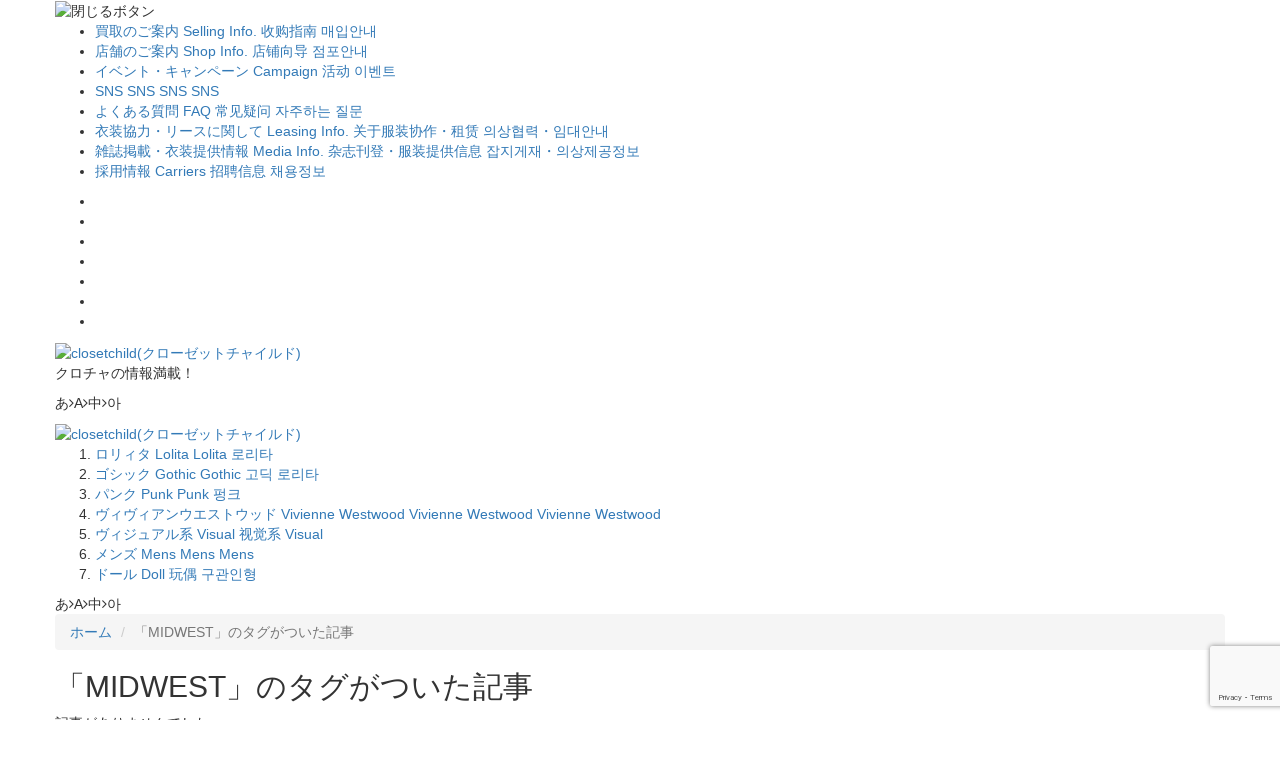

--- FILE ---
content_type: text/html; charset=UTF-8
request_url: https://www.closet-child.com/tag/midwest/
body_size: 8140
content:
<!doctype html>
<html>

<head>
  <meta charset="utf-8">
  <!--[if IE]>
<meta http-equiv="X-UA-Compatible" content="IE=edge,chrome=1">
<![endif]-->
      <title>MIDWEST | closetchild｜クロチャ</title>
        <meta name="description" content="クロチャでおなじみのclosetchild総合サイト！お得な情報や関連情報を随時アップしていきます！" />
        <meta name="keywords" content="ロリィタ,ゴシック,パンク,ヴィジュアル系,メンズ.ヴィヴィアンウエストウッド,ドール,クロチャ,クローゼットチャイルド,くろちゃ,closetchild,lolita,gohic,punk,visualCD,mens,vivienne westwood,doll" />
  
  <!--facebook OGP-->
      <meta property="og:title" content="MIDWEST | closetchild｜クロチャ">
  
  <meta property="og:type" content="website">
  <meta property="og:description" content="">
  <meta property="og:url" content="/">
  <meta property="og:image" content="/wp/wp-content/themes/closetchild/img/ogp.png">
  <meta property="og:site_name" content="クローゼットチャイルド">
  <meta property="og:locale" content="ja_JP">

  <!--viewport-->
  <meta name="viewport" content="width=device-width, initial-scale=1, maximum-scale=1, user-scalable=no">

  <!--etc-->
  <link rel="icon" href="/wp/wp-content/themes/closetchild/img/favicon.ico">
  <link rel="canonical" href="https://closet-child.com/" />
  <link rel="alternate" type="application/rss+xml" title="ROR" href="http://closet-child.com/sitemap.xml" />

  <!--meta-->
  <meta name="google" content="notranslate" />

  <!--font-->
  <link rel='stylesheet' href='https://fonts.googleapis.com/css?family=Averia+Serif+Libre:300,400,700|Monda:400,700|Libre+Baskerville:400,700|Roboto:400,300,500,700,900'>
  <link rel="stylesheet" type="text/css" href="https://closetchild.heteml.net/js/iealert/style.css" />
  <link rel="stylesheet" href="https://maxcdn.bootstrapcdn.com/bootstrap/3.3.5/css/bootstrap.min.css">
  <link rel="stylesheet" href="https://maxcdn.bootstrapcdn.com/font-awesome/4.3.0/css/font-awesome.min.css">
  <link rel="stylesheet" href="/css/cb-materialbtn.min.css">
  <link rel="stylesheet" href="/wp/wp-content/themes/closetchild/css/icomoon.css" />

  <!--[if lt IE 9]>
<script src="https://oss.maxcdn.com/html5shiv/3.7.2/html5shiv.min.js"></script>
<script src="https://oss.maxcdn.com/respond/1.4.2/respond.min.js"></script>
<![endif]-->

  <!--css-->
      <link rel="stylesheet" href="/wp/wp-content/themes/closetchild/css/style.css" />
  
  <!--js-->
  <script src="//code.jquery.com/jquery-1.11.0.min.js"></script>
  <script src="https://use.typekit.net/xep0rde.js"></script>
  <script>
    try {
      Typekit.load({
        async: true
      });
    } catch (e) {}
  </script>

  <meta name='robots' content='max-image-preview:large' />

<!-- Google Tag Manager for WordPress by gtm4wp.com -->
<script data-cfasync="false" data-pagespeed-no-defer>
	var gtm4wp_datalayer_name = "dataLayer";
	var dataLayer = dataLayer || [];
</script>
<!-- End Google Tag Manager for WordPress by gtm4wp.com --><link rel='dns-prefetch' href='//www.googletagmanager.com' />
<link rel='stylesheet' id='wp-block-library-css' href='/wp/wp-includes/css/dist/block-library/style.min.css?ver=6.3.7' type='text/css' media='all' />
<link rel='stylesheet' id='coblocks-frontend-css' href='/wp/wp-content/plugins/coblocks/dist/style-coblocks-1.css?ver=3.1.5' type='text/css' media='all' />
<link rel='stylesheet' id='coblocks-extensions-css' href='/wp/wp-content/plugins/coblocks/dist/style-coblocks-extensions.css?ver=3.1.5' type='text/css' media='all' />
<link rel='stylesheet' id='coblocks-animation-css' href='/wp/wp-content/plugins/coblocks/dist/style-coblocks-animation.css?ver=d9b2b27566e6a2a85d1b' type='text/css' media='all' />
<style id='classic-theme-styles-inline-css' type='text/css'>
/*! This file is auto-generated */
.wp-block-button__link{color:#fff;background-color:#32373c;border-radius:9999px;box-shadow:none;text-decoration:none;padding:calc(.667em + 2px) calc(1.333em + 2px);font-size:1.125em}.wp-block-file__button{background:#32373c;color:#fff;text-decoration:none}
</style>
<style id='global-styles-inline-css' type='text/css'>
body{--wp--preset--color--black: #000000;--wp--preset--color--cyan-bluish-gray: #abb8c3;--wp--preset--color--white: #ffffff;--wp--preset--color--pale-pink: #f78da7;--wp--preset--color--vivid-red: #cf2e2e;--wp--preset--color--luminous-vivid-orange: #ff6900;--wp--preset--color--luminous-vivid-amber: #fcb900;--wp--preset--color--light-green-cyan: #7bdcb5;--wp--preset--color--vivid-green-cyan: #00d084;--wp--preset--color--pale-cyan-blue: #8ed1fc;--wp--preset--color--vivid-cyan-blue: #0693e3;--wp--preset--color--vivid-purple: #9b51e0;--wp--preset--gradient--vivid-cyan-blue-to-vivid-purple: linear-gradient(135deg,rgba(6,147,227,1) 0%,rgb(155,81,224) 100%);--wp--preset--gradient--light-green-cyan-to-vivid-green-cyan: linear-gradient(135deg,rgb(122,220,180) 0%,rgb(0,208,130) 100%);--wp--preset--gradient--luminous-vivid-amber-to-luminous-vivid-orange: linear-gradient(135deg,rgba(252,185,0,1) 0%,rgba(255,105,0,1) 100%);--wp--preset--gradient--luminous-vivid-orange-to-vivid-red: linear-gradient(135deg,rgba(255,105,0,1) 0%,rgb(207,46,46) 100%);--wp--preset--gradient--very-light-gray-to-cyan-bluish-gray: linear-gradient(135deg,rgb(238,238,238) 0%,rgb(169,184,195) 100%);--wp--preset--gradient--cool-to-warm-spectrum: linear-gradient(135deg,rgb(74,234,220) 0%,rgb(151,120,209) 20%,rgb(207,42,186) 40%,rgb(238,44,130) 60%,rgb(251,105,98) 80%,rgb(254,248,76) 100%);--wp--preset--gradient--blush-light-purple: linear-gradient(135deg,rgb(255,206,236) 0%,rgb(152,150,240) 100%);--wp--preset--gradient--blush-bordeaux: linear-gradient(135deg,rgb(254,205,165) 0%,rgb(254,45,45) 50%,rgb(107,0,62) 100%);--wp--preset--gradient--luminous-dusk: linear-gradient(135deg,rgb(255,203,112) 0%,rgb(199,81,192) 50%,rgb(65,88,208) 100%);--wp--preset--gradient--pale-ocean: linear-gradient(135deg,rgb(255,245,203) 0%,rgb(182,227,212) 50%,rgb(51,167,181) 100%);--wp--preset--gradient--electric-grass: linear-gradient(135deg,rgb(202,248,128) 0%,rgb(113,206,126) 100%);--wp--preset--gradient--midnight: linear-gradient(135deg,rgb(2,3,129) 0%,rgb(40,116,252) 100%);--wp--preset--font-size--small: 13px;--wp--preset--font-size--medium: 20px;--wp--preset--font-size--large: 36px;--wp--preset--font-size--x-large: 42px;--wp--preset--spacing--20: 0.44rem;--wp--preset--spacing--30: 0.67rem;--wp--preset--spacing--40: 1rem;--wp--preset--spacing--50: 1.5rem;--wp--preset--spacing--60: 2.25rem;--wp--preset--spacing--70: 3.38rem;--wp--preset--spacing--80: 5.06rem;--wp--preset--shadow--natural: 6px 6px 9px rgba(0, 0, 0, 0.2);--wp--preset--shadow--deep: 12px 12px 50px rgba(0, 0, 0, 0.4);--wp--preset--shadow--sharp: 6px 6px 0px rgba(0, 0, 0, 0.2);--wp--preset--shadow--outlined: 6px 6px 0px -3px rgba(255, 255, 255, 1), 6px 6px rgba(0, 0, 0, 1);--wp--preset--shadow--crisp: 6px 6px 0px rgba(0, 0, 0, 1);}:where(.is-layout-flex){gap: 0.5em;}:where(.is-layout-grid){gap: 0.5em;}body .is-layout-flow > .alignleft{float: left;margin-inline-start: 0;margin-inline-end: 2em;}body .is-layout-flow > .alignright{float: right;margin-inline-start: 2em;margin-inline-end: 0;}body .is-layout-flow > .aligncenter{margin-left: auto !important;margin-right: auto !important;}body .is-layout-constrained > .alignleft{float: left;margin-inline-start: 0;margin-inline-end: 2em;}body .is-layout-constrained > .alignright{float: right;margin-inline-start: 2em;margin-inline-end: 0;}body .is-layout-constrained > .aligncenter{margin-left: auto !important;margin-right: auto !important;}body .is-layout-constrained > :where(:not(.alignleft):not(.alignright):not(.alignfull)){max-width: var(--wp--style--global--content-size);margin-left: auto !important;margin-right: auto !important;}body .is-layout-constrained > .alignwide{max-width: var(--wp--style--global--wide-size);}body .is-layout-flex{display: flex;}body .is-layout-flex{flex-wrap: wrap;align-items: center;}body .is-layout-flex > *{margin: 0;}body .is-layout-grid{display: grid;}body .is-layout-grid > *{margin: 0;}:where(.wp-block-columns.is-layout-flex){gap: 2em;}:where(.wp-block-columns.is-layout-grid){gap: 2em;}:where(.wp-block-post-template.is-layout-flex){gap: 1.25em;}:where(.wp-block-post-template.is-layout-grid){gap: 1.25em;}.has-black-color{color: var(--wp--preset--color--black) !important;}.has-cyan-bluish-gray-color{color: var(--wp--preset--color--cyan-bluish-gray) !important;}.has-white-color{color: var(--wp--preset--color--white) !important;}.has-pale-pink-color{color: var(--wp--preset--color--pale-pink) !important;}.has-vivid-red-color{color: var(--wp--preset--color--vivid-red) !important;}.has-luminous-vivid-orange-color{color: var(--wp--preset--color--luminous-vivid-orange) !important;}.has-luminous-vivid-amber-color{color: var(--wp--preset--color--luminous-vivid-amber) !important;}.has-light-green-cyan-color{color: var(--wp--preset--color--light-green-cyan) !important;}.has-vivid-green-cyan-color{color: var(--wp--preset--color--vivid-green-cyan) !important;}.has-pale-cyan-blue-color{color: var(--wp--preset--color--pale-cyan-blue) !important;}.has-vivid-cyan-blue-color{color: var(--wp--preset--color--vivid-cyan-blue) !important;}.has-vivid-purple-color{color: var(--wp--preset--color--vivid-purple) !important;}.has-black-background-color{background-color: var(--wp--preset--color--black) !important;}.has-cyan-bluish-gray-background-color{background-color: var(--wp--preset--color--cyan-bluish-gray) !important;}.has-white-background-color{background-color: var(--wp--preset--color--white) !important;}.has-pale-pink-background-color{background-color: var(--wp--preset--color--pale-pink) !important;}.has-vivid-red-background-color{background-color: var(--wp--preset--color--vivid-red) !important;}.has-luminous-vivid-orange-background-color{background-color: var(--wp--preset--color--luminous-vivid-orange) !important;}.has-luminous-vivid-amber-background-color{background-color: var(--wp--preset--color--luminous-vivid-amber) !important;}.has-light-green-cyan-background-color{background-color: var(--wp--preset--color--light-green-cyan) !important;}.has-vivid-green-cyan-background-color{background-color: var(--wp--preset--color--vivid-green-cyan) !important;}.has-pale-cyan-blue-background-color{background-color: var(--wp--preset--color--pale-cyan-blue) !important;}.has-vivid-cyan-blue-background-color{background-color: var(--wp--preset--color--vivid-cyan-blue) !important;}.has-vivid-purple-background-color{background-color: var(--wp--preset--color--vivid-purple) !important;}.has-black-border-color{border-color: var(--wp--preset--color--black) !important;}.has-cyan-bluish-gray-border-color{border-color: var(--wp--preset--color--cyan-bluish-gray) !important;}.has-white-border-color{border-color: var(--wp--preset--color--white) !important;}.has-pale-pink-border-color{border-color: var(--wp--preset--color--pale-pink) !important;}.has-vivid-red-border-color{border-color: var(--wp--preset--color--vivid-red) !important;}.has-luminous-vivid-orange-border-color{border-color: var(--wp--preset--color--luminous-vivid-orange) !important;}.has-luminous-vivid-amber-border-color{border-color: var(--wp--preset--color--luminous-vivid-amber) !important;}.has-light-green-cyan-border-color{border-color: var(--wp--preset--color--light-green-cyan) !important;}.has-vivid-green-cyan-border-color{border-color: var(--wp--preset--color--vivid-green-cyan) !important;}.has-pale-cyan-blue-border-color{border-color: var(--wp--preset--color--pale-cyan-blue) !important;}.has-vivid-cyan-blue-border-color{border-color: var(--wp--preset--color--vivid-cyan-blue) !important;}.has-vivid-purple-border-color{border-color: var(--wp--preset--color--vivid-purple) !important;}.has-vivid-cyan-blue-to-vivid-purple-gradient-background{background: var(--wp--preset--gradient--vivid-cyan-blue-to-vivid-purple) !important;}.has-light-green-cyan-to-vivid-green-cyan-gradient-background{background: var(--wp--preset--gradient--light-green-cyan-to-vivid-green-cyan) !important;}.has-luminous-vivid-amber-to-luminous-vivid-orange-gradient-background{background: var(--wp--preset--gradient--luminous-vivid-amber-to-luminous-vivid-orange) !important;}.has-luminous-vivid-orange-to-vivid-red-gradient-background{background: var(--wp--preset--gradient--luminous-vivid-orange-to-vivid-red) !important;}.has-very-light-gray-to-cyan-bluish-gray-gradient-background{background: var(--wp--preset--gradient--very-light-gray-to-cyan-bluish-gray) !important;}.has-cool-to-warm-spectrum-gradient-background{background: var(--wp--preset--gradient--cool-to-warm-spectrum) !important;}.has-blush-light-purple-gradient-background{background: var(--wp--preset--gradient--blush-light-purple) !important;}.has-blush-bordeaux-gradient-background{background: var(--wp--preset--gradient--blush-bordeaux) !important;}.has-luminous-dusk-gradient-background{background: var(--wp--preset--gradient--luminous-dusk) !important;}.has-pale-ocean-gradient-background{background: var(--wp--preset--gradient--pale-ocean) !important;}.has-electric-grass-gradient-background{background: var(--wp--preset--gradient--electric-grass) !important;}.has-midnight-gradient-background{background: var(--wp--preset--gradient--midnight) !important;}.has-small-font-size{font-size: var(--wp--preset--font-size--small) !important;}.has-medium-font-size{font-size: var(--wp--preset--font-size--medium) !important;}.has-large-font-size{font-size: var(--wp--preset--font-size--large) !important;}.has-x-large-font-size{font-size: var(--wp--preset--font-size--x-large) !important;}
.wp-block-navigation a:where(:not(.wp-element-button)){color: inherit;}
:where(.wp-block-post-template.is-layout-flex){gap: 1.25em;}:where(.wp-block-post-template.is-layout-grid){gap: 1.25em;}
:where(.wp-block-columns.is-layout-flex){gap: 2em;}:where(.wp-block-columns.is-layout-grid){gap: 2em;}
.wp-block-pullquote{font-size: 1.5em;line-height: 1.6;}
</style>
<link rel='stylesheet' id='contact-form-7-css' href='/wp/wp-content/plugins/contact-form-7/includes/css/styles.css?ver=5.8.7' type='text/css' media='all' />
<link rel='stylesheet' id='wp-components-css' href='/wp/wp-includes/css/dist/components/style.min.css?ver=6.3.7' type='text/css' media='all' />
<link rel='stylesheet' id='godaddy-styles-css' href='/wp/wp-content/plugins/coblocks/includes/Dependencies/GoDaddy/Styles/build/latest.css?ver=2.0.2' type='text/css' media='all' />

<!-- Google アナリティクス スニペット (Site Kit が追加) -->
<script type='text/javascript' src='https://www.googletagmanager.com/gtag/js?id=GT-5R6B62GT' id='google_gtagjs-js' async></script>
<script id="google_gtagjs-js-after" type="text/javascript">
window.dataLayer = window.dataLayer || [];function gtag(){dataLayer.push(arguments);}
gtag('set', 'linker', {"domains":["www.closet-child.com"]} );
gtag("js", new Date());
gtag("set", "developer_id.dZTNiMT", true);
gtag("config", "GT-5R6B62GT");
gtag("config", "AW-987762870");
</script>

<!-- (ここまで) Google アナリティクス スニペット (Site Kit が追加) -->
<meta name="generator" content="Site Kit by Google 1.116.0" /><meta name="robots" content="noindex">

<!-- Google Tag Manager for WordPress by gtm4wp.com -->
<!-- GTM Container placement set to automatic -->
<script data-cfasync="false" data-pagespeed-no-defer>
	var dataLayer_content = {"pagePostType":false,"pagePostType2":"tag-"};
	dataLayer.push( dataLayer_content );
</script>
<script data-cfasync="false">
(function(w,d,s,l,i){w[l]=w[l]||[];w[l].push({'gtm.start':
new Date().getTime(),event:'gtm.js'});var f=d.getElementsByTagName(s)[0],
j=d.createElement(s),dl=l!='dataLayer'?'&l='+l:'';j.async=true;j.src=
'//www.googletagmanager.com/gtm.js?id='+i+dl;f.parentNode.insertBefore(j,f);
})(window,document,'script','dataLayer','GTM-TPMNJG6');
</script>
<!-- End Google Tag Manager -->
<!-- End Google Tag Manager for WordPress by gtm4wp.com -->
<!-- Google AdSense スニペット (Site Kit が追加) -->
<meta name="google-adsense-platform-account" content="ca-host-pub-2644536267352236">
<meta name="google-adsense-platform-domain" content="sitekit.withgoogle.com">
<!-- (ここまで) Google AdSense スニペット (Site Kit が追加) -->

<!-- Google タグ マネージャー スニペット (Site Kit が追加) -->
<script type="text/javascript">
			( function( w, d, s, l, i ) {
				w[l] = w[l] || [];
				w[l].push( {'gtm.start': new Date().getTime(), event: 'gtm.js'} );
				var f = d.getElementsByTagName( s )[0],
					j = d.createElement( s ), dl = l != 'dataLayer' ? '&l=' + l : '';
				j.async = true;
				j.src = 'https://www.googletagmanager.com/gtm.js?id=' + i + dl;
				f.parentNode.insertBefore( j, f );
			} )( window, document, 'script', 'dataLayer', 'GTM-W5HKD24N' );
			
</script>

<!-- (ここまで) Google タグ マネージャー スニペット (Site Kit が追加) -->
		<style type="text/css" id="wp-custom-css">
			.btn-gradient-3d-simple {
  display: inline-block;
  padding: 0.5em 1em;
  text-decoration: none;
  border-radius: 4px;
  color: #ffffff;
  background-image: linear-gradient(#6795fd 0%, #67ceff 100%);
  box-shadow: 0px 2px 2px rgba(0, 0, 0, 0.29);
  border-bottom: solid 3px #5e7fca;
}

.btn-gradient-3d-simple:active {
  -webkit-transform: translateY(4px);
  transform: translateY(4px);
  box-shadow: 0px 0px 1px rgba(0, 0, 0, 0.2);
  border-bottom: none;
}
.btn-gradient-3d-orange {
  display: inline-block;
  padding: 0.5em 1em;
  text-decoration: none;
  border-radius: 4px;
  color: #ffffff;
  background-image: linear-gradient(45deg, #FFC107 0%, #ff8b5f 100%);
  box-shadow: 0px 2px 2px rgba(0, 0, 0, 0.29);
  border-bottom: solid 3px #c58668;
}

.btn-gradient-3d-orange:active {
  -webkit-transform: translateY(4px);
  transform: translateY(4px);
  box-shadow: 0px 0px 1px rgba(0, 0, 0, 0.2);
  border-bottom: none;
}

.box8 {
    padding: 0.5em 1em;
    margin: 2em 0;
    color: #232323;
    background: #fff8e8;
    border-left: solid 10px #ffc06e;
}
.box8 p {
    margin: 0; 
    padding: 0;
}		</style>
		<style id="wpforms-css-vars-root">
				:root {
					--wpforms-field-border-radius: 3px;
--wpforms-field-border-style: solid;
--wpforms-field-border-size: 1px;
--wpforms-field-background-color: #ffffff;
--wpforms-field-border-color: rgba( 0, 0, 0, 0.25 );
--wpforms-field-border-color-spare: rgba( 0, 0, 0, 0.25 );
--wpforms-field-text-color: rgba( 0, 0, 0, 0.7 );
--wpforms-field-menu-color: #ffffff;
--wpforms-label-color: rgba( 0, 0, 0, 0.85 );
--wpforms-label-sublabel-color: rgba( 0, 0, 0, 0.55 );
--wpforms-label-error-color: #d63637;
--wpforms-button-border-radius: 3px;
--wpforms-button-border-style: none;
--wpforms-button-border-size: 1px;
--wpforms-button-background-color: #066aab;
--wpforms-button-border-color: #066aab;
--wpforms-button-text-color: #ffffff;
--wpforms-page-break-color: #066aab;
--wpforms-background-image: none;
--wpforms-background-position: center center;
--wpforms-background-repeat: no-repeat;
--wpforms-background-size: cover;
--wpforms-background-width: 100px;
--wpforms-background-height: 100px;
--wpforms-background-color: rgba( 0, 0, 0, 0 );
--wpforms-background-url: none;
--wpforms-container-padding: 0px;
--wpforms-container-border-style: none;
--wpforms-container-border-width: 1px;
--wpforms-container-border-color: #000000;
--wpforms-container-border-radius: 3px;
--wpforms-field-size-input-height: 43px;
--wpforms-field-size-input-spacing: 15px;
--wpforms-field-size-font-size: 16px;
--wpforms-field-size-line-height: 19px;
--wpforms-field-size-padding-h: 14px;
--wpforms-field-size-checkbox-size: 16px;
--wpforms-field-size-sublabel-spacing: 5px;
--wpforms-field-size-icon-size: 1;
--wpforms-label-size-font-size: 16px;
--wpforms-label-size-line-height: 19px;
--wpforms-label-size-sublabel-font-size: 14px;
--wpforms-label-size-sublabel-line-height: 17px;
--wpforms-button-size-font-size: 17px;
--wpforms-button-size-height: 41px;
--wpforms-button-size-padding-h: 15px;
--wpforms-button-size-margin-top: 10px;
--wpforms-container-shadow-size-box-shadow: none;

				}
			</style>
  <!--Googleアナリティクス-->
  <!-- <script>
  (function(i,s,o,g,r,a,m){i['GoogleAnalyticsObject']=r;i[r]=i[r]||function(){
  (i[r].q=i[r].q||[]).push(arguments)},i[r].l=1*new Date();a=s.createElement(o),
  m=s.getElementsByTagName(o)[0];a.async=1;a.src=g;m.parentNode.insertBefore(a,m)
  })(window,document,'script','https://www.google-analytics.com/analytics.js','ga');

  ga('create', 'UA-28786270-4', 'auto');
  ga('send', 'pageview');
</script>-->

</head>

<body class="archive tag tag-midwest tag-226">
  <div id="wrap">

    <div class="container">
      <div class="row">

<div class="drawer_box" id="left">
<span class="drawer_close"><span class="pnt"><img src="/wp/wp-content/themes/closetchild/img/close.png" alt="閉じるボタン"></span></span>

<nav class="sidemenu_area">
<div id="sidemenu">

<div class="sidemenu_box">

<ul class="menu_icon_area">
<li><a href="/sell/">
<span class="jp">買取のご案内</span>
<span class="en">Selling Info.</span>
<span class="cn">收购指南</span>
<span class="kr">매입안내</span>
</a></li>

<li><a href="/shop/">
<span class="jp">店舗のご案内</span>
<span class="en">Shop Info.</span>
<span class="cn">店铺向导</span>
<span class="kr">점포안내</span>
</a></li>

<li><a href="/campaign/">
<span class="jp">イベント・キャンペーン</span>
<span class="en">Campaign</span>
<span class="cn">活动</span>
<span class="kr">이벤트</span>
</a></li>

<li><a href="/sns/">
<span class="jp">SNS</span>
<span class="en">SNS</span>
<span class="cn">SNS</span>
<span class="kr">SNS</span>
</a></li>

<li><a href="/qa/">
<span class="jp">よくある質問</span>
<span class="en">FAQ</span>
<span class="cn">常见疑问</span>
<span class="kr">자주하는 질문</span>
</a></li>

<li><a href="/lease/">
<span class="jp">衣装協力・リースに関して</span>
<span class="en">Leasing Info.</span>
<span class="cn">关于服装协作・租赁</span>
<span class="kr">의상협력・임대안내</span>
</a></li>

<li><a href="/media/">
<span class="jp">雑誌掲載・衣装提供情報</span>
<span class="en">Media Info.</span>
<span class="cn">杂志刊登・服装提供信息</span>
<span class="kr">잡지게재・의상제공정보</span>
</a></li>

<li><a href="/adopt/">
<span class="jp">採用情報</span>
<span class="en">Carriers</span>
<span class="cn">招聘信息</span>
<span class="kr">채용정보</span>
</a></li>

</ul>


</div>
</div>

</nav>

</div>
<header>
    <ul>
        <li class="bar-1"></li>
        <li class="bar-2"></li>
        <li class="bar-3"></li>
        <li class="bar-4"></li>
        <li class="bar-5"></li>
        <li class="bar-6"></li>
        <li class="bar-7"></li>
    </ul>
    <div class="header_inner_lace">
        <p class="drawer_btn"><span class="icon-menubar"></span></p>
        <div class="logo"><a href="/"><img src="/wp/wp-content/themes/closetchild/img/logo.png" width="100%" alt="closetchild(クローゼットチャイルド)"></a></div>
                    <p class="mini_description">クロチャの情報満載！</p>
                <div class="fix_translate_btn">
            <span class="jplogo">あ</span><i class="fa fa-angle-right"></i><span class="enlogo">A</span><i class="fa fa-angle-right"></i><span class="cnlogo">中</span><i class="fa fa-angle-right"></i><span class="krlogo">아</span>
        </div>
    </div>
</header>

    <section id="header">
        <div class="header_inner_lace">
            <p class="drawer_btn"><span class="icon-menubar"></span></p>
            <div class="logo"><a href="/"><img src="/wp/wp-content/themes/closetchild/img/logo.png" width="100%" alt="closetchild(クローゼットチャイルド)"></a></div>

            <nav class="sub_top_nav">
                <ol>
                    <li><a href="/lolita">
                            <span class="n_cap">
                                <span class="jp">ロリィタ</span>
                                <span class="en">Lolita</span>
                                <span class="cn">Lolita</span>
                                <span class="kr">로리타</span>
                            </span>
                        </a></li>
                    <li><a href="/gothic">
                            <span class="n_cap">
                                <span class="jp">ゴシック</span>
                                <span class="en">Gothic</span>
                                <span class="cn">Gothic</span>
                                <span class="kr">고딕 로리타</span>
                            </span>
                        </a></li>
                    <li><a href="/punk">
                            <span class="n_cap">
                                <span class="jp">パンク</span>
                                <span class="en">Punk</span>
                                <span class="cn">Punk</span>
                                <span class="kr">펑크</span>
                            </span>
                        </a></li>
                    <li><a href="/vivienne">
                            <span class="n_cap">
                                <span class="jp">ヴィヴィアンウエストウッド</span>
                                <span class="en">Vivienne Westwood</span>
                                <span class="cn">Vivienne Westwood</span>
                                <span class="kr">Vivienne Westwood</span>
                            </span>
                        </a></li>
                    <li><a href="/visual">
                            <span class="n_cap">
                                <span class="jp">ヴィジュアル系</span>
                                <span class="en">Visual</span>
                                <span class="cn">视觉系</span>
                                <span class="kr">Visual</span>
                            </span>
                        </a></li>
                    <li><a href="/mens">
                            <span class="n_cap">
                                <span class="jp">メンズ</span>
                                <span class="en">Mens</span>
                                <span class="cn">Mens</span>
                                <span class="kr">Mens</span>
                            </span>
                        </a></li>
                    <li><a href="/doll">
                            <span class="n_cap">
                                <span class="jp">ドール</span>
                                <span class="en">Doll</span>
                                <span class="cn">玩偶</span>
                                <span class="kr">구관인형</span>
                            </span>
                        </a></li>
                </ol>
            </nav>

            <div class="fix_translate_btn">
                <span class="jplogo">あ</span><i class="fa fa-angle-right"></i><span class="enlogo">A</span><i class="fa fa-angle-right"></i><span class="cnlogo">中</span><i class="fa fa-angle-right"></i><span class="krlogo">아</span>
            </div>
        </div>
    </section>



<div id="breadCrumb">
<ol class="breadcrumb">
  <li><a href="//">ホーム</a></li>
  <li class="active">「MIDWEST」のタグがついた記事</li>
</ol>
</div>

<h2 class="title">「MIDWEST」のタグがついた記事</h2>

<section id="main_article">

      <p>記事がありませんでした</p>
  

<!--ページャー-->
<div class="pager">
</div>

</section>


</div></div>

<footer>

<div class="page_top">
<a href="#"><i class="fa fa-chevron-up"></i></a>
</div>

<div class="closetchild"><a href="/">
<div class="footer_logo"><img src="/wp/wp-content/themes/closetchild/img/logo.png" width="100%" alt="closetchild(クローゼットチャイルド)"></div>
<span class="jp">closet child(クローゼットチャイルド)は創業38年の老舗リサイクルショップです。</span>
<span class="en">closet child is a long established second hand shop for  LOLITA, GOTHIC and etc.</span>
<span class="cn">closet child is a long established second hand shop for  LOLITA, GOTHIC and etc.</span>
<span class="kr">closet child는 창업31년된 중고전문숍입니다</span>
</a>
</div>

<div class="list_navi_area">
<ul>
<li class="list_navi_back"><a href="javascript:history.back()"><i class="fa fa-angle-left back_ico"></i> 一つ前のページへ戻る</a></li>
<li><a href="/company">
<span class="jp"><i class="fa fa-chevron-circle-right" aria-hidden="true"></i> 会社概要</span>
<span class="en"><i class="fa fa-chevron-circle-right" aria-hidden="true"></i> About Us</span>
<span class="cn"><i class="fa fa-chevron-circle-right" aria-hidden="true"></i> 公司简介</span>
<span class="kr"><i class="fa fa-chevron-circle-right" aria-hidden="true"></i> 회사개요</span>
</a></li>
<li><a href="/contact">
<span class="jp"><i class="fa fa-chevron-circle-right" aria-hidden="true"></i> お問い合わせ</span>
<span class="en"><i class="fa fa-chevron-circle-right" aria-hidden="true"></i> Inquiries</span>
<span class="cn"><i class="fa fa-chevron-circle-right" aria-hidden="true"></i> 咨询</span>
<span class="kr"><i class="fa fa-chevron-circle-right" aria-hidden="true"></i> 문의</span>
</a></li>
<!--<li><a href="/qa">
<span class="jp"><i class="fa fa-chevron-circle-right" aria-hidden="true"></i> よくある質問</span>
<span class="en"><i class="fa fa-chevron-circle-right" aria-hidden="true"></i> FAQ</span>
<span class="cn"><i class="fa fa-chevron-circle-right" aria-hidden="true"></i> 常见疑问</span>
<span class="kr"><i class="fa fa-chevron-circle-right" aria-hidden="true"></i> 자주하는 질문</span>
</a></li>
<li><a href="/wp/wp-content/themes/closetchild/adopt">
<span class="jp"><i class="fa fa-chevron-circle-right" aria-hidden="true"></i> 採用情報</span>
<span class="en"><i class="fa fa-chevron-circle-right" aria-hidden="true"></i> Carriers</span>
<span class="cn"><i class="fa fa-chevron-circle-right" aria-hidden="true"></i> 招聘信息</span>
<span class="kr"><i class="fa fa-chevron-circle-right" aria-hidden="true"></i> 채용정보</span>
</a></li>-->
</ul>
</div>


<div id="sns_area">
<ol>
<li class="tw"><a href="https://twitter.com/closetchild_web" target="_blank"><i class="fa fa-twitter"></i></a></li>
<li class="fb"><a href="https://www.facebook.com/pages/Closetchild-online-shop/1417059948604355" target="_blank"><i class="fa fa-facebook"></i></a></li>
<li class="tb"><a href="http://closetchildjapan.tumblr.com/" target="_blank"><i class="fa fa-tumblr"></i></a></li>
<li class="pn"><a href="https://jp.pinterest.com/childcloset/" target="_blank"><i class="fa fa-pinterest"></i></a></li>
<li class="in"><a href="https://www.instagram.com/closetchild_online_shop/" target="_blank"><i class="fa fa-instagram"></i></a></li>
<li class="vn"><a href="https://vine.co/u/1303928446325559296" target="_blank"><i class="fa fa-vine"></i></a></li>
<li class="wb"><a href="https://vine.co/u/1303928446325559296" target="_blank"><i class="fa fa-weibo" aria-hidden="true"></i></a></li>
</ol>
</div>


<div class="company_navi_area">
<div class="footer_inner_lace">
<p class="left">
<span class="jp"><a href="/sitemap">サイトマップ</a>　|　<a href="/policy">プライバシーポリシー</a></span>
<span class="en"><a href="/sitemap">Sitemap</a>　|　<a href="/policy">Privacy Policy</a></span>
<span class="cn"><a href="/sitemap">Sitemap</a>　|　<a href="/policy">Privacy Policy</a></span>
<span class="kr"><a href="/sitemap">Sitemap</a>　|　<a href="/policy">Privacy Policy</a></span>
</p>
<p class="copyright"><small>&copy;  2026 closetchild</small></p>
</div>
</div>

</footer>


</div>

<!--js-->
<script src="//code.jquery.com/jquery-migrate-1.2.1.min.js"></script>
<script src="https://closetchild.heteml.net/js/iealert.js"></script>
<script src="https://maxcdn.bootstrapcdn.com/bootstrap/3.3.5/js/bootstrap.min.js"></script>
<script src="/wp/wp-content/themes/closetchild/js/easing.js"></script>
<script src="/wp/wp-content/themes/closetchild/js/iscroll.js"></script>
<!--<script src="/wp/wp-content/themes/closetchild/js/jquery.colorbox-min.js"></script>-->
<script src="/wp/wp-content/themes/closetchild/js/base.js"></script>
		<!-- Google タグ マネージャー (noscript) スニペット (Site Kit が追加) -->
		<noscript>
			<iframe src="https://www.googletagmanager.com/ns.html?id=GTM-W5HKD24N" height="0" width="0" style="display:none;visibility:hidden"></iframe>
		</noscript>
		<!-- (ここまで) Google タグ マネージャー (noscript) スニペット (Site Kit が追加) -->
		<script type='text/javascript' src='/wp/wp-content/plugins/coblocks/dist/js/coblocks-animation.js?ver=3.1.5' id='coblocks-animation-js'></script>
<script type='text/javascript' src='/wp/wp-content/plugins/coblocks/dist/js/vendors/tiny-swiper.js?ver=3.1.5' id='coblocks-tiny-swiper-js'></script>
<script type='text/javascript' id='coblocks-tinyswiper-initializer-js-extra'>
/* <![CDATA[ */
var coblocksTinyswiper = {"carouselPrevButtonAriaLabel":"\u524d","carouselNextButtonAriaLabel":"\u6b21","sliderImageAriaLabel":"\u753b\u50cf"};
/* ]]> */
</script>
<script type='text/javascript' src='/wp/wp-content/plugins/coblocks/dist/js/coblocks-tinyswiper-initializer.js?ver=3.1.5' id='coblocks-tinyswiper-initializer-js'></script>
<script type='text/javascript' src='/wp/wp-content/plugins/contact-form-7/includes/swv/js/index.js?ver=5.8.7' id='swv-js'></script>
<script type='text/javascript' id='contact-form-7-js-extra'>
/* <![CDATA[ */
var wpcf7 = {"api":{"root":"https:\/\/www.closet-child.com\/wp-json\/","namespace":"contact-form-7\/v1"}};
/* ]]> */
</script>
<script type='text/javascript' src='/wp/wp-content/plugins/contact-form-7/includes/js/index.js?ver=5.8.7' id='contact-form-7-js'></script>
<script type='text/javascript' src='https://www.google.com/recaptcha/api.js?render=6Lfk51gpAAAAAH-7-JQ8btIRfcjxLFMjNdD6YE6Z&#038;ver=3.0' id='google-recaptcha-js'></script>
<script type='text/javascript' src='/wp/wp-includes/js/dist/vendor/wp-polyfill-inert.min.js?ver=3.1.2' id='wp-polyfill-inert-js'></script>
<script type='text/javascript' src='/wp/wp-includes/js/dist/vendor/regenerator-runtime.min.js?ver=0.13.11' id='regenerator-runtime-js'></script>
<script type='text/javascript' src='/wp/wp-includes/js/dist/vendor/wp-polyfill.min.js?ver=3.15.0' id='wp-polyfill-js'></script>
<script type='text/javascript' id='wpcf7-recaptcha-js-extra'>
/* <![CDATA[ */
var wpcf7_recaptcha = {"sitekey":"6Lfk51gpAAAAAH-7-JQ8btIRfcjxLFMjNdD6YE6Z","actions":{"homepage":"homepage","contactform":"contactform"}};
/* ]]> */
</script>
<script type='text/javascript' src='/wp/wp-content/plugins/contact-form-7/modules/recaptcha/index.js?ver=5.8.7' id='wpcf7-recaptcha-js'></script>
</body>
</html>


--- FILE ---
content_type: text/html; charset=utf-8
request_url: https://www.google.com/recaptcha/api2/anchor?ar=1&k=6Lfk51gpAAAAAH-7-JQ8btIRfcjxLFMjNdD6YE6Z&co=aHR0cHM6Ly93d3cuY2xvc2V0LWNoaWxkLmNvbTo0NDM.&hl=en&v=PoyoqOPhxBO7pBk68S4YbpHZ&size=invisible&anchor-ms=20000&execute-ms=30000&cb=dsj32pxffew0
body_size: 48551
content:
<!DOCTYPE HTML><html dir="ltr" lang="en"><head><meta http-equiv="Content-Type" content="text/html; charset=UTF-8">
<meta http-equiv="X-UA-Compatible" content="IE=edge">
<title>reCAPTCHA</title>
<style type="text/css">
/* cyrillic-ext */
@font-face {
  font-family: 'Roboto';
  font-style: normal;
  font-weight: 400;
  font-stretch: 100%;
  src: url(//fonts.gstatic.com/s/roboto/v48/KFO7CnqEu92Fr1ME7kSn66aGLdTylUAMa3GUBHMdazTgWw.woff2) format('woff2');
  unicode-range: U+0460-052F, U+1C80-1C8A, U+20B4, U+2DE0-2DFF, U+A640-A69F, U+FE2E-FE2F;
}
/* cyrillic */
@font-face {
  font-family: 'Roboto';
  font-style: normal;
  font-weight: 400;
  font-stretch: 100%;
  src: url(//fonts.gstatic.com/s/roboto/v48/KFO7CnqEu92Fr1ME7kSn66aGLdTylUAMa3iUBHMdazTgWw.woff2) format('woff2');
  unicode-range: U+0301, U+0400-045F, U+0490-0491, U+04B0-04B1, U+2116;
}
/* greek-ext */
@font-face {
  font-family: 'Roboto';
  font-style: normal;
  font-weight: 400;
  font-stretch: 100%;
  src: url(//fonts.gstatic.com/s/roboto/v48/KFO7CnqEu92Fr1ME7kSn66aGLdTylUAMa3CUBHMdazTgWw.woff2) format('woff2');
  unicode-range: U+1F00-1FFF;
}
/* greek */
@font-face {
  font-family: 'Roboto';
  font-style: normal;
  font-weight: 400;
  font-stretch: 100%;
  src: url(//fonts.gstatic.com/s/roboto/v48/KFO7CnqEu92Fr1ME7kSn66aGLdTylUAMa3-UBHMdazTgWw.woff2) format('woff2');
  unicode-range: U+0370-0377, U+037A-037F, U+0384-038A, U+038C, U+038E-03A1, U+03A3-03FF;
}
/* math */
@font-face {
  font-family: 'Roboto';
  font-style: normal;
  font-weight: 400;
  font-stretch: 100%;
  src: url(//fonts.gstatic.com/s/roboto/v48/KFO7CnqEu92Fr1ME7kSn66aGLdTylUAMawCUBHMdazTgWw.woff2) format('woff2');
  unicode-range: U+0302-0303, U+0305, U+0307-0308, U+0310, U+0312, U+0315, U+031A, U+0326-0327, U+032C, U+032F-0330, U+0332-0333, U+0338, U+033A, U+0346, U+034D, U+0391-03A1, U+03A3-03A9, U+03B1-03C9, U+03D1, U+03D5-03D6, U+03F0-03F1, U+03F4-03F5, U+2016-2017, U+2034-2038, U+203C, U+2040, U+2043, U+2047, U+2050, U+2057, U+205F, U+2070-2071, U+2074-208E, U+2090-209C, U+20D0-20DC, U+20E1, U+20E5-20EF, U+2100-2112, U+2114-2115, U+2117-2121, U+2123-214F, U+2190, U+2192, U+2194-21AE, U+21B0-21E5, U+21F1-21F2, U+21F4-2211, U+2213-2214, U+2216-22FF, U+2308-230B, U+2310, U+2319, U+231C-2321, U+2336-237A, U+237C, U+2395, U+239B-23B7, U+23D0, U+23DC-23E1, U+2474-2475, U+25AF, U+25B3, U+25B7, U+25BD, U+25C1, U+25CA, U+25CC, U+25FB, U+266D-266F, U+27C0-27FF, U+2900-2AFF, U+2B0E-2B11, U+2B30-2B4C, U+2BFE, U+3030, U+FF5B, U+FF5D, U+1D400-1D7FF, U+1EE00-1EEFF;
}
/* symbols */
@font-face {
  font-family: 'Roboto';
  font-style: normal;
  font-weight: 400;
  font-stretch: 100%;
  src: url(//fonts.gstatic.com/s/roboto/v48/KFO7CnqEu92Fr1ME7kSn66aGLdTylUAMaxKUBHMdazTgWw.woff2) format('woff2');
  unicode-range: U+0001-000C, U+000E-001F, U+007F-009F, U+20DD-20E0, U+20E2-20E4, U+2150-218F, U+2190, U+2192, U+2194-2199, U+21AF, U+21E6-21F0, U+21F3, U+2218-2219, U+2299, U+22C4-22C6, U+2300-243F, U+2440-244A, U+2460-24FF, U+25A0-27BF, U+2800-28FF, U+2921-2922, U+2981, U+29BF, U+29EB, U+2B00-2BFF, U+4DC0-4DFF, U+FFF9-FFFB, U+10140-1018E, U+10190-1019C, U+101A0, U+101D0-101FD, U+102E0-102FB, U+10E60-10E7E, U+1D2C0-1D2D3, U+1D2E0-1D37F, U+1F000-1F0FF, U+1F100-1F1AD, U+1F1E6-1F1FF, U+1F30D-1F30F, U+1F315, U+1F31C, U+1F31E, U+1F320-1F32C, U+1F336, U+1F378, U+1F37D, U+1F382, U+1F393-1F39F, U+1F3A7-1F3A8, U+1F3AC-1F3AF, U+1F3C2, U+1F3C4-1F3C6, U+1F3CA-1F3CE, U+1F3D4-1F3E0, U+1F3ED, U+1F3F1-1F3F3, U+1F3F5-1F3F7, U+1F408, U+1F415, U+1F41F, U+1F426, U+1F43F, U+1F441-1F442, U+1F444, U+1F446-1F449, U+1F44C-1F44E, U+1F453, U+1F46A, U+1F47D, U+1F4A3, U+1F4B0, U+1F4B3, U+1F4B9, U+1F4BB, U+1F4BF, U+1F4C8-1F4CB, U+1F4D6, U+1F4DA, U+1F4DF, U+1F4E3-1F4E6, U+1F4EA-1F4ED, U+1F4F7, U+1F4F9-1F4FB, U+1F4FD-1F4FE, U+1F503, U+1F507-1F50B, U+1F50D, U+1F512-1F513, U+1F53E-1F54A, U+1F54F-1F5FA, U+1F610, U+1F650-1F67F, U+1F687, U+1F68D, U+1F691, U+1F694, U+1F698, U+1F6AD, U+1F6B2, U+1F6B9-1F6BA, U+1F6BC, U+1F6C6-1F6CF, U+1F6D3-1F6D7, U+1F6E0-1F6EA, U+1F6F0-1F6F3, U+1F6F7-1F6FC, U+1F700-1F7FF, U+1F800-1F80B, U+1F810-1F847, U+1F850-1F859, U+1F860-1F887, U+1F890-1F8AD, U+1F8B0-1F8BB, U+1F8C0-1F8C1, U+1F900-1F90B, U+1F93B, U+1F946, U+1F984, U+1F996, U+1F9E9, U+1FA00-1FA6F, U+1FA70-1FA7C, U+1FA80-1FA89, U+1FA8F-1FAC6, U+1FACE-1FADC, U+1FADF-1FAE9, U+1FAF0-1FAF8, U+1FB00-1FBFF;
}
/* vietnamese */
@font-face {
  font-family: 'Roboto';
  font-style: normal;
  font-weight: 400;
  font-stretch: 100%;
  src: url(//fonts.gstatic.com/s/roboto/v48/KFO7CnqEu92Fr1ME7kSn66aGLdTylUAMa3OUBHMdazTgWw.woff2) format('woff2');
  unicode-range: U+0102-0103, U+0110-0111, U+0128-0129, U+0168-0169, U+01A0-01A1, U+01AF-01B0, U+0300-0301, U+0303-0304, U+0308-0309, U+0323, U+0329, U+1EA0-1EF9, U+20AB;
}
/* latin-ext */
@font-face {
  font-family: 'Roboto';
  font-style: normal;
  font-weight: 400;
  font-stretch: 100%;
  src: url(//fonts.gstatic.com/s/roboto/v48/KFO7CnqEu92Fr1ME7kSn66aGLdTylUAMa3KUBHMdazTgWw.woff2) format('woff2');
  unicode-range: U+0100-02BA, U+02BD-02C5, U+02C7-02CC, U+02CE-02D7, U+02DD-02FF, U+0304, U+0308, U+0329, U+1D00-1DBF, U+1E00-1E9F, U+1EF2-1EFF, U+2020, U+20A0-20AB, U+20AD-20C0, U+2113, U+2C60-2C7F, U+A720-A7FF;
}
/* latin */
@font-face {
  font-family: 'Roboto';
  font-style: normal;
  font-weight: 400;
  font-stretch: 100%;
  src: url(//fonts.gstatic.com/s/roboto/v48/KFO7CnqEu92Fr1ME7kSn66aGLdTylUAMa3yUBHMdazQ.woff2) format('woff2');
  unicode-range: U+0000-00FF, U+0131, U+0152-0153, U+02BB-02BC, U+02C6, U+02DA, U+02DC, U+0304, U+0308, U+0329, U+2000-206F, U+20AC, U+2122, U+2191, U+2193, U+2212, U+2215, U+FEFF, U+FFFD;
}
/* cyrillic-ext */
@font-face {
  font-family: 'Roboto';
  font-style: normal;
  font-weight: 500;
  font-stretch: 100%;
  src: url(//fonts.gstatic.com/s/roboto/v48/KFO7CnqEu92Fr1ME7kSn66aGLdTylUAMa3GUBHMdazTgWw.woff2) format('woff2');
  unicode-range: U+0460-052F, U+1C80-1C8A, U+20B4, U+2DE0-2DFF, U+A640-A69F, U+FE2E-FE2F;
}
/* cyrillic */
@font-face {
  font-family: 'Roboto';
  font-style: normal;
  font-weight: 500;
  font-stretch: 100%;
  src: url(//fonts.gstatic.com/s/roboto/v48/KFO7CnqEu92Fr1ME7kSn66aGLdTylUAMa3iUBHMdazTgWw.woff2) format('woff2');
  unicode-range: U+0301, U+0400-045F, U+0490-0491, U+04B0-04B1, U+2116;
}
/* greek-ext */
@font-face {
  font-family: 'Roboto';
  font-style: normal;
  font-weight: 500;
  font-stretch: 100%;
  src: url(//fonts.gstatic.com/s/roboto/v48/KFO7CnqEu92Fr1ME7kSn66aGLdTylUAMa3CUBHMdazTgWw.woff2) format('woff2');
  unicode-range: U+1F00-1FFF;
}
/* greek */
@font-face {
  font-family: 'Roboto';
  font-style: normal;
  font-weight: 500;
  font-stretch: 100%;
  src: url(//fonts.gstatic.com/s/roboto/v48/KFO7CnqEu92Fr1ME7kSn66aGLdTylUAMa3-UBHMdazTgWw.woff2) format('woff2');
  unicode-range: U+0370-0377, U+037A-037F, U+0384-038A, U+038C, U+038E-03A1, U+03A3-03FF;
}
/* math */
@font-face {
  font-family: 'Roboto';
  font-style: normal;
  font-weight: 500;
  font-stretch: 100%;
  src: url(//fonts.gstatic.com/s/roboto/v48/KFO7CnqEu92Fr1ME7kSn66aGLdTylUAMawCUBHMdazTgWw.woff2) format('woff2');
  unicode-range: U+0302-0303, U+0305, U+0307-0308, U+0310, U+0312, U+0315, U+031A, U+0326-0327, U+032C, U+032F-0330, U+0332-0333, U+0338, U+033A, U+0346, U+034D, U+0391-03A1, U+03A3-03A9, U+03B1-03C9, U+03D1, U+03D5-03D6, U+03F0-03F1, U+03F4-03F5, U+2016-2017, U+2034-2038, U+203C, U+2040, U+2043, U+2047, U+2050, U+2057, U+205F, U+2070-2071, U+2074-208E, U+2090-209C, U+20D0-20DC, U+20E1, U+20E5-20EF, U+2100-2112, U+2114-2115, U+2117-2121, U+2123-214F, U+2190, U+2192, U+2194-21AE, U+21B0-21E5, U+21F1-21F2, U+21F4-2211, U+2213-2214, U+2216-22FF, U+2308-230B, U+2310, U+2319, U+231C-2321, U+2336-237A, U+237C, U+2395, U+239B-23B7, U+23D0, U+23DC-23E1, U+2474-2475, U+25AF, U+25B3, U+25B7, U+25BD, U+25C1, U+25CA, U+25CC, U+25FB, U+266D-266F, U+27C0-27FF, U+2900-2AFF, U+2B0E-2B11, U+2B30-2B4C, U+2BFE, U+3030, U+FF5B, U+FF5D, U+1D400-1D7FF, U+1EE00-1EEFF;
}
/* symbols */
@font-face {
  font-family: 'Roboto';
  font-style: normal;
  font-weight: 500;
  font-stretch: 100%;
  src: url(//fonts.gstatic.com/s/roboto/v48/KFO7CnqEu92Fr1ME7kSn66aGLdTylUAMaxKUBHMdazTgWw.woff2) format('woff2');
  unicode-range: U+0001-000C, U+000E-001F, U+007F-009F, U+20DD-20E0, U+20E2-20E4, U+2150-218F, U+2190, U+2192, U+2194-2199, U+21AF, U+21E6-21F0, U+21F3, U+2218-2219, U+2299, U+22C4-22C6, U+2300-243F, U+2440-244A, U+2460-24FF, U+25A0-27BF, U+2800-28FF, U+2921-2922, U+2981, U+29BF, U+29EB, U+2B00-2BFF, U+4DC0-4DFF, U+FFF9-FFFB, U+10140-1018E, U+10190-1019C, U+101A0, U+101D0-101FD, U+102E0-102FB, U+10E60-10E7E, U+1D2C0-1D2D3, U+1D2E0-1D37F, U+1F000-1F0FF, U+1F100-1F1AD, U+1F1E6-1F1FF, U+1F30D-1F30F, U+1F315, U+1F31C, U+1F31E, U+1F320-1F32C, U+1F336, U+1F378, U+1F37D, U+1F382, U+1F393-1F39F, U+1F3A7-1F3A8, U+1F3AC-1F3AF, U+1F3C2, U+1F3C4-1F3C6, U+1F3CA-1F3CE, U+1F3D4-1F3E0, U+1F3ED, U+1F3F1-1F3F3, U+1F3F5-1F3F7, U+1F408, U+1F415, U+1F41F, U+1F426, U+1F43F, U+1F441-1F442, U+1F444, U+1F446-1F449, U+1F44C-1F44E, U+1F453, U+1F46A, U+1F47D, U+1F4A3, U+1F4B0, U+1F4B3, U+1F4B9, U+1F4BB, U+1F4BF, U+1F4C8-1F4CB, U+1F4D6, U+1F4DA, U+1F4DF, U+1F4E3-1F4E6, U+1F4EA-1F4ED, U+1F4F7, U+1F4F9-1F4FB, U+1F4FD-1F4FE, U+1F503, U+1F507-1F50B, U+1F50D, U+1F512-1F513, U+1F53E-1F54A, U+1F54F-1F5FA, U+1F610, U+1F650-1F67F, U+1F687, U+1F68D, U+1F691, U+1F694, U+1F698, U+1F6AD, U+1F6B2, U+1F6B9-1F6BA, U+1F6BC, U+1F6C6-1F6CF, U+1F6D3-1F6D7, U+1F6E0-1F6EA, U+1F6F0-1F6F3, U+1F6F7-1F6FC, U+1F700-1F7FF, U+1F800-1F80B, U+1F810-1F847, U+1F850-1F859, U+1F860-1F887, U+1F890-1F8AD, U+1F8B0-1F8BB, U+1F8C0-1F8C1, U+1F900-1F90B, U+1F93B, U+1F946, U+1F984, U+1F996, U+1F9E9, U+1FA00-1FA6F, U+1FA70-1FA7C, U+1FA80-1FA89, U+1FA8F-1FAC6, U+1FACE-1FADC, U+1FADF-1FAE9, U+1FAF0-1FAF8, U+1FB00-1FBFF;
}
/* vietnamese */
@font-face {
  font-family: 'Roboto';
  font-style: normal;
  font-weight: 500;
  font-stretch: 100%;
  src: url(//fonts.gstatic.com/s/roboto/v48/KFO7CnqEu92Fr1ME7kSn66aGLdTylUAMa3OUBHMdazTgWw.woff2) format('woff2');
  unicode-range: U+0102-0103, U+0110-0111, U+0128-0129, U+0168-0169, U+01A0-01A1, U+01AF-01B0, U+0300-0301, U+0303-0304, U+0308-0309, U+0323, U+0329, U+1EA0-1EF9, U+20AB;
}
/* latin-ext */
@font-face {
  font-family: 'Roboto';
  font-style: normal;
  font-weight: 500;
  font-stretch: 100%;
  src: url(//fonts.gstatic.com/s/roboto/v48/KFO7CnqEu92Fr1ME7kSn66aGLdTylUAMa3KUBHMdazTgWw.woff2) format('woff2');
  unicode-range: U+0100-02BA, U+02BD-02C5, U+02C7-02CC, U+02CE-02D7, U+02DD-02FF, U+0304, U+0308, U+0329, U+1D00-1DBF, U+1E00-1E9F, U+1EF2-1EFF, U+2020, U+20A0-20AB, U+20AD-20C0, U+2113, U+2C60-2C7F, U+A720-A7FF;
}
/* latin */
@font-face {
  font-family: 'Roboto';
  font-style: normal;
  font-weight: 500;
  font-stretch: 100%;
  src: url(//fonts.gstatic.com/s/roboto/v48/KFO7CnqEu92Fr1ME7kSn66aGLdTylUAMa3yUBHMdazQ.woff2) format('woff2');
  unicode-range: U+0000-00FF, U+0131, U+0152-0153, U+02BB-02BC, U+02C6, U+02DA, U+02DC, U+0304, U+0308, U+0329, U+2000-206F, U+20AC, U+2122, U+2191, U+2193, U+2212, U+2215, U+FEFF, U+FFFD;
}
/* cyrillic-ext */
@font-face {
  font-family: 'Roboto';
  font-style: normal;
  font-weight: 900;
  font-stretch: 100%;
  src: url(//fonts.gstatic.com/s/roboto/v48/KFO7CnqEu92Fr1ME7kSn66aGLdTylUAMa3GUBHMdazTgWw.woff2) format('woff2');
  unicode-range: U+0460-052F, U+1C80-1C8A, U+20B4, U+2DE0-2DFF, U+A640-A69F, U+FE2E-FE2F;
}
/* cyrillic */
@font-face {
  font-family: 'Roboto';
  font-style: normal;
  font-weight: 900;
  font-stretch: 100%;
  src: url(//fonts.gstatic.com/s/roboto/v48/KFO7CnqEu92Fr1ME7kSn66aGLdTylUAMa3iUBHMdazTgWw.woff2) format('woff2');
  unicode-range: U+0301, U+0400-045F, U+0490-0491, U+04B0-04B1, U+2116;
}
/* greek-ext */
@font-face {
  font-family: 'Roboto';
  font-style: normal;
  font-weight: 900;
  font-stretch: 100%;
  src: url(//fonts.gstatic.com/s/roboto/v48/KFO7CnqEu92Fr1ME7kSn66aGLdTylUAMa3CUBHMdazTgWw.woff2) format('woff2');
  unicode-range: U+1F00-1FFF;
}
/* greek */
@font-face {
  font-family: 'Roboto';
  font-style: normal;
  font-weight: 900;
  font-stretch: 100%;
  src: url(//fonts.gstatic.com/s/roboto/v48/KFO7CnqEu92Fr1ME7kSn66aGLdTylUAMa3-UBHMdazTgWw.woff2) format('woff2');
  unicode-range: U+0370-0377, U+037A-037F, U+0384-038A, U+038C, U+038E-03A1, U+03A3-03FF;
}
/* math */
@font-face {
  font-family: 'Roboto';
  font-style: normal;
  font-weight: 900;
  font-stretch: 100%;
  src: url(//fonts.gstatic.com/s/roboto/v48/KFO7CnqEu92Fr1ME7kSn66aGLdTylUAMawCUBHMdazTgWw.woff2) format('woff2');
  unicode-range: U+0302-0303, U+0305, U+0307-0308, U+0310, U+0312, U+0315, U+031A, U+0326-0327, U+032C, U+032F-0330, U+0332-0333, U+0338, U+033A, U+0346, U+034D, U+0391-03A1, U+03A3-03A9, U+03B1-03C9, U+03D1, U+03D5-03D6, U+03F0-03F1, U+03F4-03F5, U+2016-2017, U+2034-2038, U+203C, U+2040, U+2043, U+2047, U+2050, U+2057, U+205F, U+2070-2071, U+2074-208E, U+2090-209C, U+20D0-20DC, U+20E1, U+20E5-20EF, U+2100-2112, U+2114-2115, U+2117-2121, U+2123-214F, U+2190, U+2192, U+2194-21AE, U+21B0-21E5, U+21F1-21F2, U+21F4-2211, U+2213-2214, U+2216-22FF, U+2308-230B, U+2310, U+2319, U+231C-2321, U+2336-237A, U+237C, U+2395, U+239B-23B7, U+23D0, U+23DC-23E1, U+2474-2475, U+25AF, U+25B3, U+25B7, U+25BD, U+25C1, U+25CA, U+25CC, U+25FB, U+266D-266F, U+27C0-27FF, U+2900-2AFF, U+2B0E-2B11, U+2B30-2B4C, U+2BFE, U+3030, U+FF5B, U+FF5D, U+1D400-1D7FF, U+1EE00-1EEFF;
}
/* symbols */
@font-face {
  font-family: 'Roboto';
  font-style: normal;
  font-weight: 900;
  font-stretch: 100%;
  src: url(//fonts.gstatic.com/s/roboto/v48/KFO7CnqEu92Fr1ME7kSn66aGLdTylUAMaxKUBHMdazTgWw.woff2) format('woff2');
  unicode-range: U+0001-000C, U+000E-001F, U+007F-009F, U+20DD-20E0, U+20E2-20E4, U+2150-218F, U+2190, U+2192, U+2194-2199, U+21AF, U+21E6-21F0, U+21F3, U+2218-2219, U+2299, U+22C4-22C6, U+2300-243F, U+2440-244A, U+2460-24FF, U+25A0-27BF, U+2800-28FF, U+2921-2922, U+2981, U+29BF, U+29EB, U+2B00-2BFF, U+4DC0-4DFF, U+FFF9-FFFB, U+10140-1018E, U+10190-1019C, U+101A0, U+101D0-101FD, U+102E0-102FB, U+10E60-10E7E, U+1D2C0-1D2D3, U+1D2E0-1D37F, U+1F000-1F0FF, U+1F100-1F1AD, U+1F1E6-1F1FF, U+1F30D-1F30F, U+1F315, U+1F31C, U+1F31E, U+1F320-1F32C, U+1F336, U+1F378, U+1F37D, U+1F382, U+1F393-1F39F, U+1F3A7-1F3A8, U+1F3AC-1F3AF, U+1F3C2, U+1F3C4-1F3C6, U+1F3CA-1F3CE, U+1F3D4-1F3E0, U+1F3ED, U+1F3F1-1F3F3, U+1F3F5-1F3F7, U+1F408, U+1F415, U+1F41F, U+1F426, U+1F43F, U+1F441-1F442, U+1F444, U+1F446-1F449, U+1F44C-1F44E, U+1F453, U+1F46A, U+1F47D, U+1F4A3, U+1F4B0, U+1F4B3, U+1F4B9, U+1F4BB, U+1F4BF, U+1F4C8-1F4CB, U+1F4D6, U+1F4DA, U+1F4DF, U+1F4E3-1F4E6, U+1F4EA-1F4ED, U+1F4F7, U+1F4F9-1F4FB, U+1F4FD-1F4FE, U+1F503, U+1F507-1F50B, U+1F50D, U+1F512-1F513, U+1F53E-1F54A, U+1F54F-1F5FA, U+1F610, U+1F650-1F67F, U+1F687, U+1F68D, U+1F691, U+1F694, U+1F698, U+1F6AD, U+1F6B2, U+1F6B9-1F6BA, U+1F6BC, U+1F6C6-1F6CF, U+1F6D3-1F6D7, U+1F6E0-1F6EA, U+1F6F0-1F6F3, U+1F6F7-1F6FC, U+1F700-1F7FF, U+1F800-1F80B, U+1F810-1F847, U+1F850-1F859, U+1F860-1F887, U+1F890-1F8AD, U+1F8B0-1F8BB, U+1F8C0-1F8C1, U+1F900-1F90B, U+1F93B, U+1F946, U+1F984, U+1F996, U+1F9E9, U+1FA00-1FA6F, U+1FA70-1FA7C, U+1FA80-1FA89, U+1FA8F-1FAC6, U+1FACE-1FADC, U+1FADF-1FAE9, U+1FAF0-1FAF8, U+1FB00-1FBFF;
}
/* vietnamese */
@font-face {
  font-family: 'Roboto';
  font-style: normal;
  font-weight: 900;
  font-stretch: 100%;
  src: url(//fonts.gstatic.com/s/roboto/v48/KFO7CnqEu92Fr1ME7kSn66aGLdTylUAMa3OUBHMdazTgWw.woff2) format('woff2');
  unicode-range: U+0102-0103, U+0110-0111, U+0128-0129, U+0168-0169, U+01A0-01A1, U+01AF-01B0, U+0300-0301, U+0303-0304, U+0308-0309, U+0323, U+0329, U+1EA0-1EF9, U+20AB;
}
/* latin-ext */
@font-face {
  font-family: 'Roboto';
  font-style: normal;
  font-weight: 900;
  font-stretch: 100%;
  src: url(//fonts.gstatic.com/s/roboto/v48/KFO7CnqEu92Fr1ME7kSn66aGLdTylUAMa3KUBHMdazTgWw.woff2) format('woff2');
  unicode-range: U+0100-02BA, U+02BD-02C5, U+02C7-02CC, U+02CE-02D7, U+02DD-02FF, U+0304, U+0308, U+0329, U+1D00-1DBF, U+1E00-1E9F, U+1EF2-1EFF, U+2020, U+20A0-20AB, U+20AD-20C0, U+2113, U+2C60-2C7F, U+A720-A7FF;
}
/* latin */
@font-face {
  font-family: 'Roboto';
  font-style: normal;
  font-weight: 900;
  font-stretch: 100%;
  src: url(//fonts.gstatic.com/s/roboto/v48/KFO7CnqEu92Fr1ME7kSn66aGLdTylUAMa3yUBHMdazQ.woff2) format('woff2');
  unicode-range: U+0000-00FF, U+0131, U+0152-0153, U+02BB-02BC, U+02C6, U+02DA, U+02DC, U+0304, U+0308, U+0329, U+2000-206F, U+20AC, U+2122, U+2191, U+2193, U+2212, U+2215, U+FEFF, U+FFFD;
}

</style>
<link rel="stylesheet" type="text/css" href="https://www.gstatic.com/recaptcha/releases/PoyoqOPhxBO7pBk68S4YbpHZ/styles__ltr.css">
<script nonce="TmanJrWlBk6o8t4r7VNmAA" type="text/javascript">window['__recaptcha_api'] = 'https://www.google.com/recaptcha/api2/';</script>
<script type="text/javascript" src="https://www.gstatic.com/recaptcha/releases/PoyoqOPhxBO7pBk68S4YbpHZ/recaptcha__en.js" nonce="TmanJrWlBk6o8t4r7VNmAA">
      
    </script></head>
<body><div id="rc-anchor-alert" class="rc-anchor-alert"></div>
<input type="hidden" id="recaptcha-token" value="[base64]">
<script type="text/javascript" nonce="TmanJrWlBk6o8t4r7VNmAA">
      recaptcha.anchor.Main.init("[\x22ainput\x22,[\x22bgdata\x22,\x22\x22,\[base64]/[base64]/[base64]/bmV3IHJbeF0oY1swXSk6RT09Mj9uZXcgclt4XShjWzBdLGNbMV0pOkU9PTM/bmV3IHJbeF0oY1swXSxjWzFdLGNbMl0pOkU9PTQ/[base64]/[base64]/[base64]/[base64]/[base64]/[base64]/[base64]/[base64]\x22,\[base64]\x22,\x22wrITw5FBw6PDkn/DvF7Dn3/[base64]/Dh8KZw7PDtiXCrcKCw5rCmkrDqsKewqAFTVdQEk4mwq/Dn8O3awHDqhETdMOWw69qw5oAw6dRCEPCh8OZJmTCrMKBP8OXw7bDvTxiw7/CrERfwqZhwrbDuxfDjsOswptEGcKywqvDrcOZw5TCjMKhwopQBwXDsC5Wa8O+wr3CqcK4w6PDtcKUw6jCh8KgF8OaSGvCiMOkwqwjG0Z8AsOlIH/CksKewpLCi8OOYcKjwrvDtm/DkMKGworDtFd2w7zClsK7MsOhNsOWVElwCMKnVRdvJhrCv3V9w4pKPwlHIcOIw4/Dv2PDu1TDnMOjGMOGXMO8wqfCtMKMwp3CkCcGw6JKw70RTGccwrfDp8KrN3AzSsOdwrpjQcKnwqrCrzDDlsKiP8KTeMKcQMKLWcKUw5xXwrJfw6UPw64mwosLeTfDgxfCg39/w7Atw7IsPC/Cm8KRwoLCrsOBFXTDqT7Dn8KlwrjCuDhVw7rDisK6K8Kde8OkwqzDpV52wpfCqDLDpsOSwpTCs8KeFMKyGhc1w5DCo3tIwog3woVWO0lGbHPDvcO7wrRBRSZLw6/CrB/DijDDgzwmPndULQAzwqR0w4fCk8O4wp3Cn8KSdcOlw5cqwqcfwrESwpfDksOJwqnDrMKhPsKyCjs1WURKX8O5w71fw7Mkwp06wrDCtSw+bGVUd8KLIsKrSlzCj8OIYG5Dwp/CocOHwp/CtnHDlU3ChMOxwpvCssKhw5M/wqrDkcOOw5rClgV2OMKuwpLDrcKvw786eMO5w7/Cm8OAwoAYDsO9Eh3CuU8ywobCk8OBLGfDtT1Ww51LZCpxZ3jChMOWUjMDw7RowoMoXy5NanUew5jDoMK5woVvwoYbBnUPW8KiPBhPM8KzwpPCg8KdWMO4RcOOw4rCtMKWDMObEsKGw7cLwroEwqrCmMKnw6g/wo5qw5XDi8KDI8K/V8KBVzvDisKNw6AWMEXCosO2Hm3DrwTDq3LCqUg1bz/CmTDDnWdiHlZ5b8OodMOLw6lmJ2XCgAVcB8KfYCZUwpozw7bDusKXBsKgwrzCiMK7w6Nyw5d+JcKSI1vDrcOMQ8OTw4TDjzTCocOlwrMMFMOvGgvCjMOxLlluDcOiw6/CvRzDjcOlJRkJwrHDn0XCisO+wqPDo8OYUSrCmMKGwpbCmlnCgkEMw4DDucKBwrU/wo08wqzCjMKlwpTDl1/[base64]/[base64]/[base64]/DnBrCsCcFwo1ZeW7Ch8Kuw7rDhMO/wrV2J8OgMcOxf8OcWsOgw5E2w4QoBMOVw4NZwqzDimE2AsOzAcO/I8O6UQTCiMKragbCi8KJw53CtgHDtVsWccOWw4nCswIUWhJRwo3CkcOqwqwNw6c+wp/CsxA4w7XDjcOewpUgMV/Ds8KEImZYFVPDhcKRw6cDw4VPO8KyU17ChEQQXcKFw5fDtXFXFW8uw5DCtD12wq8swq7CokTDsXNeE8KFf3PChMKGwpc/TDDDkAHCgwgWwrHDhcKcX8OZw6BSw4DCvMKEMlgEG8OFw4DCpMKHRMOxURTDvGcfacK5w6/CnhhBw5gRwpUrcXbDp8O9cRLDpHNcecO/w5MoUGbCjXXDl8K/w7TDqB3CnMK9w6xwwo7DvgpxOno/K3RFw7kFw4XCrzLCsg7DmGBow5ViAFEmEDDDoMOZaMOZw7EOIiZaSwTDtcKYb3lgTkkkSsOHdsKjCRRWciDCjcKUcsKNPGV7Sjd6dQQhwp7Doxp+C8Kcwo7CoQXCkSBiw60/wqMsJEEsw7bCom/[base64]/w6TCmMKCacK0XWxocsO3woIpQnHCssONwrDCqgPDgMO/w4/CjMKjFlJfQwDDuDHCpsOdQC7CjDHDmFbDk8OOw6xUwr5Zw4/CqcKewqTCqsKIekTDlsKAw4B9BA4Zw5ooNsOVFcKNO8KOwpEJwqjDqcOow5Rof8KYworDnCV7wrXDjsOjZMKxwowXV8ORZcKwAsO3ScO/w77Dt3TCrMOyJcKRXhrCsFzDoVgxwrdZw4HDs3TDuH7CqMK0dsOzYRPDrsO4JMKcZMOsMg7CtMO/wr/Dmnd4BsOZMsKsw4HCmh/CisOnwp/CpMKEWsOlw6DCq8Oxw7HDnj0kNcKbecOHACYaH8OHZCDCjhnDpcKvIcKyXMOuw63CvsKhP3fCj8OgwovDiDlcw5bDrlZqTcONWSNPwo/[base64]/AljDrjjDvVXDo8OjfsOOw7gtVsOuw4TDkzjCgDvCuwPDr8OPUWc+w4BFwqrChwfDtychwoFqLSogYsK1LsOxw7XCiMOke1DDpsK3YMO+wqwJScKCw4srw7nCjCADXsKvXCRocsOYwoFPw7jCmQrCsVAMJ2LDl8KYwr0Cw4fCrl/CiMKmwpx4w6RwCH3Cqi5EworCrsKbMsKDw6Jyw4BMJ8ObZUl3w4zCoyLCp8O8w4MqVWAgX17CplrCsTYNwp3Dqh3Dj8OgQV7Ci8Kyb2HCksKQLgdRw6PDnMKIwo/DvcODe1U4RMKdwphLNVUjwroGP8KbWcKVw45XK8KBABwhWsOfHcOQw5PCrcOFw4AvZsKLfDfCjsK/D0nCqsKywovCkn7Cr8OiAAtCEMOBwqXDr1chwpzCjsOmdMK6w5RYL8OybkXDp8OxwqPCtRjDhQEpw4AYeVJRwozDujZGw4NWw5PCrsK4w7XDn8OXEQwWwrNqwppGEcKJXmPCvw/Chj1Iw5/[base64]/wrrDhGpSVsOTwo/[base64]/[base64]/[base64]/PcOKOkbCvcOdw4jDpsKVw5RPPUrCrgXCrMOlPws5w63DvsKZDy3CmnjDuRRowpfCvMOSYktXaXFuwqQ/[base64]/CqhxlwrLCvMKPw4HDkW94wqDCssO8wrJowpY4w6jDk3oJFXvCl8OWGMOPw61Cw5fDhw3CqEoBw7how4bClTzDnyJSAcO7P2/DhcKJMhTDiwh4A8OVwo/Ci8KYd8KmfkU+w6YXAMKlw4TDn8KAw5/Cg8OrcyIiwqjCrBVyB8K1w6XCghsfBy/[base64]/CusKbQ8KqwpTCl8OEw4kWGB13w71zFcKSw6nCgnfCt8OXw7Qew6vCqMKMw6HCnxlFwpTDmQp9GMOLHwpWwrjDkcOFw4nDujRRUcOIOMOxw6F/VMOlHnZBwocASsOaw4Z/[base64]/Crho8aEBmwoPDsgMYfHbCgMO8Oz7DnsOYw5FnNWzChCrDksO8wolCw6PDsMOnfgfDhsOtw5gMdMKHwrHDqMK4aywrTXzChHIMwopPIcK/FcKwwq43wowAw6PCv8O4CMK9w6Fhwr7Ck8OcwqgWw6nCj0vDksOuCHlcw7/[base64]/DpsKIAcK9woXDjMKkwpIBw7lvfnNGwogXDQzCkhbDv8OXFXvComPDgTIZLcOcwq7DnlxMw5LCuMKWMGFUw7jDssKcQMKLKw/DmgPClDADwohJeyDCgMO0w4xOV3jDkDfDvsOANmbDrcKaAgB9UsKzKBQ7wq/[base64]/ClMKsdcKew7zClgBmwolWwqM/woPCiMOhw5lQcwnDkgvDrg/[base64]/DkSFXwqrCiE7DjMKSfcKhw4rDjMKMwqPDscOEw7PCpy/ClFElw7/CmkNTDMOsw4AqwqrCphfCpMKEasKJwo3DqsOgOMKJwqozE3jDqcKMEAFxY0h5O1ltFHjDlMOCfVsEw6Npwp8gEj9/wrrDksOJEEpcPcKvJhlaewVWWMOiKMKLE8OTGcKTwoMpw7JFwp4Vwq0dw7NPYwooGHdiw6Ypdx3Du8KZw7Y/w5jCg37CqD/DpcOBwrbCmxzCn8K6bcKTw7ErwqHCklYWNyBkFcK7LgAlHMO4JcKmIyzCrRbDjcKFIxdqwqoOw6lTwpbDn8OGEFgURsKQw4XCijTDngnCmMKMw5jCuWhVEgZ8wr53woDCg1HDmHnCrgR5woHCpE/DrAjChgnDlsOSw409w6d/PmzDpMKHwp0Bw6QPT8Knw67DicOxwrLCpARxwrXCtcKiKMO7wo3DscOJwqtZwovCmsKLw7oywqPCrsOfw5Mrw5/Ds0IewqTDkMKlw6x6w7opw7ICC8OHXQvClF7DicKnwotGw5fCtMOHRlDDp8Knwp3CoRBuPcK8wolqwqrCr8O7RMK5MmLCqwrCk13Dmn06RsKBc1TCsMKXwqNWw5ggVsKVwojCnxfCqMK8CE3CsSUkIsKYLsKVY03DnC/ClFPCm0BARsOKwrjDtRkTIW52CRhGDTZNw5p8Xz/DhXjCqMK/w7PCvj88bXfCvgEcZCjCk8OHw4t6TMKDVGkcw6JmdHpdw4vDlcKDw4jCoRwiwq5fcBwewoxZw6vCpjQNwp1rZMO+w57CtsONwr0gwrMTc8ONwqDDmcO8GcOzwo/DrnfCmg/CgcOcwrTDhxE0FABEwqLDjg7Dh8KxIBfChQ1Uw7LDnwPCuS4Qw7kJwp/DncOlwr1vwoLCtznDvcO7woEzNQ0twpURLMKdw5DCoGLDjGHClwLDtMOCwqFjwq/[base64]/CrMKyYMKlSRNqVsKqQQ0Wwo1twrZhw6pTw6knw7trYsO2woxiw7bCm8O8w6wiwqHDm0kdf8KTe8OUYsK4w4XDsBMCX8KbEcKgXW/CnHfDnHHDiW9FRVDCnzMUw4nDtW7CszYxXsKOwobDn8Onw7vCvj5AB8KcPHIGwqpuw6rDjxHCmsK/w4M5w73DkcOqPMOdPMKsDMKUEMOgwqQmUsOvNDAVVMKYw5nCoMOewp3Cj8Kew5zDgMO8IEB6DG3Cl8O9OUVJMDIqXBFywo7CosKvAyHCq8OHPGfCgGlrwpMFw5fCjsKVw78cLcOywqApfjXCl8OZw6V0DzjDuVVdw7XCt8Ozw4XCtR/DkH/[base64]/J8OrB8Omw4TDuMKQw5lNwohNw4jCnGkAw4shwpjDsC1wfsOmZcOCw6TDssOFRzkPwqnDgRNeeRZyOi7DqsKQZ8KkfyYvWsO2VMKgwqDDkcOrw6nDksKpfkbCisOWG8OBw5XDmMOGXW/DqQIGw5bDhsKtfTTCjsOhwrnDm3PCgcOcXcOeaMOcXMKyw7rCh8OEBMOEwoF+w4tAf8Ovw6ZYwq09SW1CwrBUw7DDksOKwpd1wpHCrcOIw7tQw57DoX3Dk8Odwo/[base64]/DpCfDsmjDkcKOO2vCs8Kzw5JCQ8KUNyw/NAvDrXEpwqJAVkjDqGrDncOCw6IBwqdGw49HH8OWwrVnKcKswrAiV2I9w73DmsKjNcKQWCkKw5JOacKkw61LBVI/w6rDjsOQw7AJY1/CncOjQMOXwrTCi8Kvw4XCjw/ChsKART/CsGzDm2jDpWwpIMKrwpnDugDCu2dEWBTCqEcxwpLDgsO7GXQBw5V/[base64]/Dv8KCw7PDmigcw6fCtsObIsKOCB17w7LDinNZwrtJQsOdw4DCgDfCocOUwrN3HsOQw6HChh/DmwLDvMKCbQhdwoFXF0JaYMK8wq0wEQLCscOTwqIaw5DDg8KhCjVewr5fwrvCpMK3TiwHb8KrDhJUwoBVw63DpVMVQ8KRw4ZOfnZbASpEFnhLw7AeXcOEO8KvYnLCgcOoLy/[base64]/[base64]/wrTCkcOfw6gwCcKUA8KUw5DDnsOBBsO4w7nDulF6PcKYey4Ub8Kww45WUnfDtsKuwr0PRCpswr9IfMOfwpFhSMO1wrrDgX0HT2I6w50WwqgUF0kxdcOee8OBHR7DncOswr7CrkhONsKLS3wbwpfDn8KoOcKMfcKYwqVJwq/CuDk/wq81WEXDu20uw7suAUrDo8O7UhxVSn3DkcOPYi7DkzvDjhJUAg1cwo/DhGTDn0JAwrTDvjU1wpEGwrMdLMOVw7Y/[base64]/DmiDDs0NReMKaWsOYwodTw6XDrQ/DgsOLe8Ohw6MAQBk7w7I1wp45TsKXw4YpEBkyw53CsHoNR8OsZ1bCoTR0wq9+WjbDm8OpfcOjw5fCuDE2w7nCqsODdy3Dj3hDw6I6MsOHQMKedVdoIMKWw7jDu8OeHB54Rz5mwpLDvgnCil/DmsO0VWgURcKzQsOtwohcBMOSw4HCgDXDiCPCgB3Ch2J6w4ZzTnovw6nDrsKPNxrDn8OMwrXCpkBfwr8ew6XDvBHCi8KMA8KxwqzDvcKxwoPCoVnDosK0wox3Gg3DmsKvwoTCiylRw5kUPB3Dj3pnRMO9wpHDvntgwrl/CUjDkcKbX1pgc1YOw7/CqsOPYB3Dqytew64Cw7/Cl8KeW8K2FsKJwr91w6tRa8KIwrTCt8KEaSfCpGjDhjwAwpPCnRh0GcKqSCFkC01Vwp3CpMKlO1pZWg3CssKpwqV7w6/CrcOGV8OsX8KJw6rCjg9HO1LDiCcUwoMqw5zDkMOLWzRlwpfCvEdww67CnsOuDMOtcMKEWxxow7HDiS3CvlnCpmdNWMKvw51JdzQTwqZseyTCjhQUeMKhwpHCrRNLw6bCgh/Cr8KfwqvDoBXDgsK0GMKhwqrCoQvDrsOSwpHCtGzDoTwawrpuwpoyEHDCu8K7w4nDp8OxFMO+GCzCusO6TBYQwocrbjTDmwHCsFs9NcO/LXjCs0bCscKkwpfCg8OdWTczwr7Dn8Kqwpkxw4IUw7bDtjTCpMKmw7JLw6BPw4s7wrtePsK/F2nDtMOewrbDoMKCGMKsw6HDh0VQc8O6XV3Du3NAdMKBAMONwqFaQlhGwpQRwqrCs8OiWnfDscOBBsO8WsKbw7/CuXcpesKMwrRzMyLCgRHCmR3DjcKzwr5SOEDCucKFwrPDtRpyfcOEw7/DrcKbX2bClcOOwrUeBW55w6MRw67DgsOjbsOjw7rCpMKEw6www4lDwrsuw4rDqsKnVMO8c1rCicKJT0omOE3Cvyc1XCzCq8KAZsONwrtJw7tkw5x/w6/CjsKVwqxKw4rCusOgw7w/w7TCtMOwwoAjEsOjAMOPXsOPP1Z4VhrCpcOLB8Khw4rCpMKTw5LCqX0awpfCsXo/L0bCn1vDsXzCncKAdT7CiMKXFyxbw5vDisKzwpVFQ8KEw7AAw6Mbwr8YTSdLT8KjwqdPwrvChF3DrsKpAxHChwXDr8Kfw5ppWVIuH1TCvcOVK8Kje8Ksf8Ofw4ZZwpXDssO3FMO8wrVqNcKKMV7DiGRHwofCl8Olw7dQw4PDusKfw6Qxf8K/OsK1D8KYLMOoIi/DmxsZw79bwq/[base64]/Dq8OqX8OAwoNuA8K/czPDq8OMw5XDkX7CuR1zw5rCpMOOw5kfZ2BIMsKfLQzCmTrCmlhDw43DjMOtw47DrgjDpCZyKh9FZMOXwqg/MMOcw6BTwr4CMMKfwr3Do8Odw60Fw6TCsQRFCDbCp8OEw5xaT8KDw4rDlMKRw5jCgBIWwohcGRgffikXw75yw4pyw5QDZcKgSsOVwr/DgVZDOcKVw47DlcO4IHpWw4PCsn3DrVfDk07CksK5QCUZE8OrTMOTw6ZAw4HChnHCqcOLw7TCjsO0w5gAe2xDcMOSejjCksOlcy0Uw7kHwoHDtMODw4fClcOywrPCgC1cw4HCssOkwpJ2w6/Dnlkuwp7Dn8Kgw5MDw4oWUsKPQsOow4fDsGxCdQYgwpjDscK7wrnClg7Dok/Dj3fCr3vCr0vDslcNw6UVAzzCg8K+w67CssKWwqM7FwjCg8K5w77Cpl97HsORw7PCkRsDwqQtWw83wpgCNzbDh349w6xSLUkjwpjCmlQowotED8OuchvDo17ChMOTw7/DtcKCdcK9w4stwr7CpMKmwrx2MsOQwoPCh8KIE8K3eh/Dm8O5AR3DuldgLsKtw4PCmsOeFcK2a8KdwovCkEHDp0jDiTjCoxzCs8OkKBMOw7pEw5fDjsKEE3/DmHfCsg8Ow6/DqcKYFMKaw4BHw5dVw5XCk8OBVMOgV2/Ck8KGw6PChwHCvU/DvMKiw5VoB8ODUVsYS8K0LsKwJcKdCGVkMcKNwpgWMnnCr8KHQcK6w6wLwrdOdnVmw6J0wpXDjsKNbsKLwpw1wqvDvMK8wrzDs20MY8KDwp/Dl2rDgcOHw7kRwqhzwpPDjsOWw7LClS5Sw6B9w4QNw4rCui/[base64]/IELCtQYXwrQgJExQDcOiw4lcAsKMw7nCtkDCi1PDl8O2w6fDnmwuw57DqRIkB8Ohwo7CtSjCkyxZw7bCvWcswq/Cr8KKTMOMTMKXwpzCr2AiKg/DhH1PwphQfwHClzURwrHCgMO8bH4rwqFEwrZgwq8/w5wLBMO+cMOKwqt1woMNG2jDg3YrIsO/[base64]/DtRsseMOFOSFRM8Oow5Rlw5oYwqLCncOoFChZw6TCrHLDpMKZeDohw57CimfDkMOtwqTDmU/Ctxc9DGzDhw82KsKfw73Clg/Dg8O5BDrCmhJIKWhzScKGblXCpsOlwrxDwqoGw7h4KsKlw6LDqcOAw6DDlmbChgERCMK9fsOvE2PCkcONbX4hMMO7X39zMj7DhMO9wpTDq3vDtsKqw6oGw7xDwrkuwqQQYnbDlcO1FcKbLcO6KMOqYsKkwqEGw6IAaiEtd1cQw7jCnEbCnGBnw7/CncOlbCQMOSPDlcKuNz5XMMKlNBPCucKhACxJwpYywrDCucOqRk3CoxjCi8KBwrbCqMK7OgvCqwzDsEfCtsOqFHrDul8aZDjCiTUOw6fCvsOxQTnDtTliw7fCisKIw6HCr8K5ZWBsaQgKLcKQwrNxF8O5GkJZw5E4woDCqT/DmsKQw5lcS0Rlw5Fiw4Zrw5nDjDDCn8OEw78ywpl/w7/Dm05ZPHbDuSXCpnZVBwwDc8K5wr5vQcOVwrbCo8KWF8O/wqPCssO0FxFKHCnDqcOWw68VbBfDv0QCOSIaRsKOAyTCgcKCw4gCBhMacSnDgsO5E8OCNsOVwp7DtMKlERfDvlTCjQocw6rDisOBWGTCvy9YPW/DnCQBw5I5HcOFJj/Dlz3DhcKXSEYxEVDDiyFWwo86e1hywrpbwq9mcknDuMOgworCl3UBXcKIO8KZW8OuVx4XF8K0E8KjwrY/[base64]/DssOOecKTT8OOMcKrYj4IWVsmw4rDncOMBUFow7DDjVXCvcK7w6XCq0bCrmBGw4lhwpd4IsKNw4jChEU1wpfCg2/ChMObdcO1w7AlS8KEdi8+EsKawrk/wr7DuS3ChcOHw43Dl8OEwqIjw7nDg0/DvMKXasKJwpHCoMKLw4fCgk/[base64]/[base64]/DpMKKwrM4wo/[base64]/QMOeaSJWw6bCmQwdw48Zw5jDjQTCkcOSWcOvMAHDhsK5w4PDsylQwpMDFAU0w4obXcK+N8Otw51tEl5/woFNCAHCokV5b8OeWhcxaMKkw4/[base64]/CqsKkVcKUOcKpICpLcMKZw4zCn8Otwr8yRcKSw5lOE3MzLCTDmcKpw7h5w78tHsOtw7IlTRpcOAbCuhx5wp7Dg8Ksw4XCmjpUw5ANMw/DjMOdeHxawp7ChMK4ex5VGGTDvcOqw6QIw5LCqcKhMH9GwpN6QsKwT8OlW1nDsDoQwqt5w77DjcKWAcOsbwMcw5fCpkpuw5/[base64]/wovDqMOEwpoJwoHCr8KkwobCq8OvezwAw6HCnl/DuA0nwo/ClsKxwrAdFMKFw6FUK8Kiwr0iKcOYwqXCq8KHK8OyH8KswpTCplzCvMOAw6wHZMKMacKXcsKfw6/CgcO5SsOJdVXCvSEAw5oCw7TCvcOwZsO+QcOQZcOcM1AVQw7CtwDCg8KmCSplw6cEw7HDsGchHQ3CtiFWecOoBcO6wofDoMO1w47CmSzCiSnDnHNcwprCjTHDs8KvwrPCg1/DncKDwrVgw6VJw5MIw4c0FwHDqRLDqEU/wo7CjQABDcKZwrBjwqNjV8Ktw5rCvsOwP8KLwpbDsDfCrhrCg3XDkMKHCmYTwq90GkwEwqDCoXIhM1jChMOBDsOUImHCrcKHFMOZDMOlVmHDtGbCusO9QwgNO8OVMMKEw6zDrDzDtU1Cw6/Dk8OGfMO5w4jCt1jDjMO9wr/Dr8KbE8KtwoDDlyFmw4JHLMKrw7XDp3hJY2zCmjRMw7LCm8KpfMO3w4vDq8KeCcKYw5txU8OPacK0JcKFOEcWwqxKwptIwotUwrrDuGRDwolQUiTChQ8kwojDv8OiLy4nf2FHUR/DmsOewrbCoQNYwrRjTD4tQU50wrt+TnIgYlhPWwrCkQZDw7PDiQvCp8Kow5vCoXxmfBUdwpXDmlXCiMOvw6RhwqxYw7fDs8KzwpoveinCtcKdwrQLwrRow73Cs8K2woDDpnJPMRhbw7N9M1E9Vg/[base64]/CqsKnbS8xHijDk8KjEMOjwo/Ds8KQcgrCnDPDhGlMw4TCicO0w7opwrPCgH7DtlnDkQ9dT2kcDsKgacOeVMOhwqY1woc8BSjDmWgvw6VRDFjDocO6w4VdYsKwwpISR0AMwrYMw4BwYcOHYTLDhmxvacOFPFMfYsKkw6siw7HDnMKBZTLDvl/DhjDCocK6NSPDm8Ktw63DukPDncKwwrTDmUhzw6TCtcKgJkNiwqE6w6YAHDPDmV1XY8KFwrh/w4/DshRlw5MFX8OMQsKFwoDClMK4wrbCpCgSwrBiw7jChcOowpPCrnvDncK9S8KzwqLCmnFuLWxhI1LCpMO2wpwww51ywpcXCsKTPMKIwoDDiDHCtTdSw4JrDXLCuMK8wqpCKHl2OsK7wpYXf8OBf0F5w7gHwoJ9DhLChMOLw5rCi8OPHzl3w5rDp8KBwonDriTDqE/[base64]/[base64]/[base64]/WiHCg8OCRMKvw4JVbcOOwpd5w5ZBwrPCmsO3wqwpaizDtMOcW20Ww5TCqVJNZsOUDB7CnG0beRHDicKtNQfCsMOrw40MwqnCvMKDAsObVBvChcO2AnpRAn0YAsKXMEZUwo9yBMKLw6bCs0w/NyjCm1rCpgw1D8KswoJSYmgcYQDCjcOtw7IVM8KVWcO8IThXw4lawp3CtC/[base64]/CksOMwoUHFsKLZMOWTxrDmMKEwozCmMK0wpvCv2hbIsOgwo/[base64]/Ck8Kpw5LCjMOKwoDCt8OeZMOBDsO0bsO8w6gOwo8qw7Qpw6vDjMOMwpQ3QcKEGnDCrirCjUXDu8KTwoDClCnCvsKqVgR+ZQfCvxrDpMOJKMK3bHzCvcKZJXw0XMOQKnnCq8Krb8Ocw6paUTguw7nDocKDwpbDkCMIwq7DhsKUCcK/CcKgcBbDoHFHUSbDjUHClBXDnD4UwrA3JMOMw4dSMsOPbsOqXcOVwpJxCzTDksKbw4hqGsOewqdDwojCng1Ow5fDhRl4flp7MV/[base64]/DvW/[base64]/Do3gpwqzCjsK4NsKXwqZEEMO2YcOgwoovwq/Du8Ojw7DDkB7DijXDtivDkgTCgMOJWVTDm8OBw5hjT1HDhRfCoV7DijvDrwAGwozClMKUCHgGwqUOw5vClsONwr99L8KITcKhw6YkwphyQMKBwrzCm8Kvw7FrQMOZeUrCkgHDhcK5S3LCn2lON8OUwp1cw4/Ch8KIZDLCpjoGA8KIK8OmDgQ8w5tzH8OTG8O8ZcOWw7Brw7goXsO6w60aJSRfwqFOY8K6wqtJw6Jzw4DCqxhoBMKVwroOw5Eyw5DCqsOqwqzCocO3bMKfeRo7wrBCX8O6w7LCtSvDk8K3wrTChsOkFz/[base64]/DqzlZOcKuw7LCnsOnw7QQw4ANw5YtbMOiaMOFT8Kkw580Y8KswpsQKhzCm8KmSMKKwqvChcOEPcKNLDjCjV5Mw6RhVyfCnC88IsOcw7vDoHnCjWt8M8KqcE3CuhHCtcKzQMO/[base64]/[base64]/Dj1dcZsKAXhVSw47Dq8KiwprDvcOwwqDCusKyw50FE8KgwqduwqbCtMKrSE9Lw7DDosKbwoPCh8OkXcKvw4ELL3ZEw7UXwqh+Bnc6w4h7HcKrwoscDVnDixx/[base64]/[base64]/Dh8OvABrDpHjDkjlUwqBoWTjCrQgdw5rDszozwqrCmMOgw4HCiw3DrcKEw4lYwr/Dn8O1w5Qfw71Nwo/[base64]/wpLCt8KuZR/DtUfCq8KSIcK0wq7CjGNgw7DCn8Kiw7t5I8K/HgXClsOmblFXwprCmgRkTcOIwpN2XsKxw550wrsWw4Q+wrw9UsKPw6/[base64]/[base64]/[base64]/[base64]/[base64]/CgU3Dh8Oxw7zCn8K6wq3CjsKDw7fDq8OPw7DDhBVoUXFQSsKgwpE0YnfCgB7DgS3Cn8KHCsKmw6c5I8KvDcKhbsKedHxjKsOKB2hYM0rCuQ/CpxkwfMK8w5nCqcOdwrUjSknCk0Q2wp7ChzHCu3oOwrvDusKZTzzDuU/[base64]/[base64]/McK5T0LCnykcSyE6S8KWw4HCvTYyw5HDgsOcw5LDjVBeO18Rw63Dol/Dv20gHTdKZcKewpo4XsO2wqDDuBsSOsOgw6/[base64]/DoQMvNsKRJlHDtcK2wrvCgTTCpSrCvsOyeGFbwqTClRjCghrCiCVxaMKkTMOyAWLCocKeworDisKOYADCsXItI8OlP8OWwqxSw73CnMOCHsKWw4bCtjPCkS/Cl0cPdcK8dwwww5nCuQNVC8OSw6PCkmDDnSYLwrFawrozTW3Cg0DCo23CsQvDs3LDjj7CjMOawpEPwrlew4nDkUZYwoEEwrPCrFvDvsKbw63DmMO3U8ODwqJjVQB+wq7Dj8Ogw7Qfw6nCmMOVNzvDpijDjUbClcO7aMOzw5Nrw6x/wp9yw58lw7MUw7jDocKMWMOSwqjDr8KWYcKlT8KWEcKZBMO3w5fDlnkUw7g2wpIuwpjDh3HDr17CgCvDhmzDvTnChCgjdm8KwobCjUHDn8KVIxswCgnDgsKIQw/DqxbCnj7CucKUwo7DmsK/MiHDpCAmwosew7VTwqBCwpRWa8KjJ2tSAn/[base64]/w6/Cp3oLwrTDnsOOw6bCmsKww57CpsK7C8Ktwo9EwoE7wpVfw7HCky0Vw4zCpTnDsEDDuCV8Q8Onwr59w7McCcOKwqzDucKYUTLCuTIvf1zDrMObMcKJwoPDlxzCqnwUYcO/w75jw7UKEyQiw7LDo8KQYMOVTMKawqpMwprDl0nDncK4Gx7DgyDCksOWw7dNOzjDkBZiw7kHw68SaXHDtMO5wq9DKHLDg8K4SgvCgWcGwr/DnSXCi1DCuUgMw77CpBPCuScgU2pRwoHCohvCnMOORxVtNcOuJXfDusOnw5XCuWvCpsKsczRzw4pUw4RNUwzDuTbDscOVwrM9w5bDjkzDmCxEw6DDmyESSVUAwpU+wp/[base64]/wqLCvsO0w5PCiMK0H8KHTxAUATPCpsO/w488wqpAQ3c8w6LDol7DncKzw5/CscOywrnCh8ORwpxQe8KDUkXCphfDg8O7wpg9AMKpfxXDtQjDhcOJwprDi8KDRyHCg8KkPRjCjX0iS8OXwpzDg8KKw6UPPVJOVErCpMKsw4wnUMOfCE/DjsKPb0fDv8ORw5c/UcKxJMK2ccKuD8KJwrAawpLDpwg7wpscw67DhwcfwrvCr2QGwq/DjXhdOMO8wrd+w6fDg1fCmkonwpTCicOHw5LCpMKfw54BBy5zYmvCvDREV8K1PCLDh8KHeDp2fsKbwqQsDT1hUMKvw4vDqUPCocOJcsONK8O9GcKewoF4YwRpTQ4UXDhFwp/Ct0sJBAx4w4JUwos+w77Dn2B/SjATMV/CocOcw4p2ZWUtacO3w6PDkBLDksOWMkDDnWdWCTF8wpjCgC9rwpIbeRHChsO6wpPCtE3CtgfDlwovw4fDsMKiw7cww511ZXvCg8Kkw4LDn8O4QcOrDsOBwrBuw5YwexfDhsKEwp7CgCNJeWrCvcO1Y8Klw7tNwqnCn2VvKcO5MsKfc0vCgWwDJG/DuAzDvsO9woc4YcKyWMK7w45qBsKaEMOiw6PCuEjCgcOvw7EoY8OvUyQ7PcO3w4nChMO5w7DCgXoLw4Y6wpLCqV4sDm9HwpjClA7DonEqNyIqPkp7w6DDiUV1LQkJRcO9w51/[base64]/Cv8OWN8KDwpXCvEfDiCzClTEEwojDhcO+Z8KnU8ONPxgew6AswoAaKxrDji4rw6TCjjjCiltPwpnDgxfDilhDw6vCvHoBw5ECw7HDrCPCnzosw4HCrmVuI3t8ZnrDpjkhGMOKf1/CvcOeXMKPwoduQ8OuwoHCgsO/wrHCgzDCgW0sIx4Rb1krw6fDrH9tCzzChU0Hwp3CqMOSw5ZMMcOuwpXCpF48XcKBJB3Dj3DCn1NuwqrClsKjbjZ5w4HDmhHDpMOSOMKxw5EWwqMtw5ECUMKhGsKsw4nDkcK3FSoqw5HDjMKTwqYvWsO8w6nCvznCn8Kcw4Yfw4jCosK6w7zCp8Omw6/DpsKyw4V1w77DrsOHTHwkH8KSwr/Cl8Onwow4ZTA3wrkiSnrCvy/DhMOnw5fCssKIY8KpUUnDsGotwol+w6kDwqDCoynDgMOHTQjCuHrDhMK2wp7DnjjDsVXCscOtwqBBExHCtWhsw6x3w792w7V0L8O1JVtJwrvCoMK+w63CvQ7CpyrCmGXCsk7CuTp/YcOvWHYRL8KOwpnCkiUVw63DuSrDicK4dcKgBWPCisKTw4jCvnjDjwAxwo/CkxMyEEJzwo8LCsK3RcOjw4rCg2DCg0rCusKTVcKfMVkNfTYMwrzDkMOfw7/Dvh5mX1DCiTkoFcOMWR5tIR7DiFrClC8MwqgOwrsvecKqw6FAw6M5wp54W8OWVVQTFjnCv0rCjxQzWhAPXRnCusKvw5kvw5bDuMOAw49AwoXCn8K/CSxjwojCqwzCkFJmR8OXZsKqwpHChcKPwqTCqcO7DknDisOncXHDtTFGfVRFwoFOwqcgw4HClMK9wpXCn8KKwrYBXRHDjkYNwrLCr8K8byFVw4dYw55rw7nClsKTw4/DsMO+ZW5KwrNvwqZCZDzCisKgw68jwr1owqxrUh3DssKsLSk7KwzCuMKCC8Obwq/Dk8OdScK5w4IvFcKhwqIaw6PCg8KwSk1dwqExw71+wroyw4vDm8KGdsKkwqghcDTChzA1w7Q1Lhsiwr91wqTDqcOnwrzDvMKjw6wRwpZwEkbDg8KLwofDrWnDh8OWRMK3w4jCgcKCRsKRCcOKUjXDvsK1U0LDl8K0MsO+ZX/CpcOYQcOZwocKTMOew5zCqVYowpUcWmgUwpbDsT7DtsOhw6rCm8KJTgYsw7zDsMObw4rCqj/CtXJcwosiFsOnKMOBw5TCl8KiworCoGPClsOYL8KwPcKAwoHDpEVPMnVXVsOVLcKgDcOywq/CjsObwpIww4I+wrDCjysrw4jCvV3DkSbCrgTCtTk+w4PDjMORHcKewo1HUTUdw4XChsOwJXPCp05Ew5AFw6llb8KZUHFzRcKeNjzClThBwqEuw5PDnMOyb8K5OsOlwqlVw4PCscKdQ8KoTsKyY8KILFgKwq/CvcKMBy7Ck3jDisKqd18ddhoGLS7CmsOhFsOAw5lyOsOgw4ECMyfCpT/Cg2nCgXLCncOVXDHDnsObBcKdw4t0WsKKfxXCnsKyGhlocsOzMwBUw6pZScK9ISrDj8OHwrXClgFIdcKRWiZjwqEKw5HDkMOWEsO6UcOUw7xCwqTDjsKDw4XDpVQzOsObwrRuwq7DrFgKw4PDpD3CscKmwr00worDvgbDsDU/woZ1SsK1w6PCjlXDmsKZwonDucO+w60/[base64]/QgXClnDDrBIlwqgHdXnCnzjDg05FP8O+w5XCjmHDlsOqT3Jmw4tnf31qw5DDkMOGw45ywpwhw5MdwrvDrzc5dBTCohIhS8KbJMOgwp3DoBbDgAfCgyh8YMKswr0qOBvDkMKHwpfDnAfDisOWw5nDmBpAKinChQXCmMKJw6B/w6HCiSxKwrrDoBYUw47DpxcAL8K/GMKHIMKzw49dw5XDu8KMAXjDrQfCjy/Ct1rDlWzDpGbCpyfCjcK0OMKiNsKaEsKuA0PDkVVDwq/CukgDJGU9PwPDkU3Cnh/Co8K/YF1KwpguwrVRw7vDv8OedmsUw6jCucKawpbDi8KJwpHDncO4O3DCmCYMJsKawpfDoGUpwrd5SUfCqCpvw4LDjMKqWxvDuMK7d8OFwofCqjVNbsONw6DDt2dmGcOlwpM3w4lAw6nCgBHDqSZ3NsOfw6YAwrA5w7A6XcOtTmvDpcK0w4UhccKNfMKqB2/DrsOeAQ8lw4YVwojCusK3SAvDjsO6R8OkO8KvOMO8CcKPJsKaw47CpzVlw4hkacOlbMK0w4Bfw5VUWcO8R8K5TcO/[base64]/[base64]/CvyDDoMOww6MJPVzDgQnCt8OPw4jDh3kyUMOXw54Kw7d2wpgdW0d9HCxFw4fDrANXBcKTwp9Qwp1lwrbCu8Kcw6rCq3Q5wr8Kwps1dE1zw7lHwrwcwoTDhjoOw6HCiMObwqZbX8OlAsO3w5M5w4DCrw/DqMOTw5nDt8KjwrEucsOlw7kgQcOUwrLCgMK3wpReTMKywqNqwqjCkCzCosKUwohPA8O5SnhnwrzCj8KfAcKfQnVvYMOEw4lGO8KcQcKIw6UgLD8aQcOUH8KawpRHS8OSfcOHwq0Lw7nDlknDsMOVwojDlXXDl8ONF1/CgsKUEMOuNMOJw5DChSZYNsOzwrjDgsKcCcOCwo4Tw4HCuU8iw6A3SMKhw47CsMO0QcO5ekTDglI4eGFKcSvClCnCjsKwYk0WwrLDlXZbw6PDs8Kuw5fCq8OvJUbCqHfDtB7DsDEXNsORdhYxwqPDisOeV8OaGEA/SMKnw5kpw6rDnMOPVMO+dUDDoA3Cu8KYGcOKH8OZw7YDw6TCiBkuRcK1w44dwoFhw5NOw4xKw68+wrPDv8KJX3TDgX1ZUDvConrCsCUIegoEwpctw4rDnsOww60vcsKcDElyEMOJF8KXasKEw5lpwpNoGsOFRFN/wpPDjcOGwpjCoxNaQT7CpBxjPMK6VXPCjXfDsWTDosKcQcOGw5vDmMOZAMOpcUbCoMOwwpZDw5gIbMOzwq/DthvClMO6d0ttw5MHw7fCgUHDlT7Dpw\\u003d\\u003d\x22],null,[\x22conf\x22,null,\x226Lfk51gpAAAAAH-7-JQ8btIRfcjxLFMjNdD6YE6Z\x22,0,null,null,null,1,[21,125,63,73,95,87,41,43,42,83,102,105,109,121],[1017145,391],0,null,null,null,null,0,null,0,null,700,1,null,0,\[base64]/76lBhnEnQkZnOKMAhnM8xEZ\x22,0,0,null,null,1,null,0,0,null,null,null,0],\x22https://www.closet-child.com:443\x22,null,[3,1,1],null,null,null,1,3600,[\x22https://www.google.com/intl/en/policies/privacy/\x22,\x22https://www.google.com/intl/en/policies/terms/\x22],\x220szEys2XP5BF9JnhBRjTn6K2DNzZCXuZQMVeKymLIq8\\u003d\x22,1,0,null,1,1769425467326,0,0,[236,108,56],null,[211],\x22RC-wCvQ1ijOSeR7Zw\x22,null,null,null,null,null,\x220dAFcWeA6pVpdSu01XP-TuBNRAo30iXO_WxpZ2kG85X5pgg1qbt_cXEbLMdhvaAcQlDOToaNqcpIrLY596vrrMgulLcK9L9sTRqw\x22,1769508267255]");
    </script></body></html>

--- FILE ---
content_type: text/css
request_url: https://www.closet-child.com/css/cb-materialbtn.min.css
body_size: 17490
content:
/**
 * bootstrap-material-btn-color - Material Button
 * @version v0.5.5
 * @author maechabin
 * @license MIT License
 */
.btn{border:none;cursor:pointer;outline:none !important;text-decoration:none !important;transition:.3s;box-sizing:border-box}.btn-red50{background:#ffebee}.btn-red50_ftg{color:rgba(0,0,0,0.9) !important;background:#ffebee}.btn-red50_ftg:hover,.btn-red50_ftg:focus{background:rgba(255,235,238,0.6)}.btn-red50_ftg:active{background:rgba(255,235,238,0.8)}.btn-red50_ftg:disabled{color:rgba(0,0,0,0.3);background:rgba(0,0,0,0.2)}.btn-red50_rsd{color:rgba(0,0,0,0.9) !important;background:#ffebee}.btn-red50_rsd:hover,.btn-red50_rsd:focus{background:#ffb8c3}.btn-red50_rsd:active{background:#ff8597}.btn-red50_rsd:disabled{color:rgba(0,0,0,0.3);background:rgba(0,0,0,0.2)}.btn-red50_flt{color:#ffebee !important}.btn-red50_flt:hover,.btn-red50_flt:focus{background:rgba(255,235,238,0.2)}.btn-red50_flt:active{background:rgba(255,235,238,0.4)}.btn-red50_flt:disabled{color:rgba(255,235,238,0.3)}.btn-red100{background:#ffcdd2}.btn-red100_ftg{color:rgba(0,0,0,0.9) !important;background:#ffcdd2}.btn-red100_ftg:hover,.btn-red100_ftg:focus{background:rgba(255,205,210,0.6)}.btn-red100_ftg:active{background:rgba(255,205,210,0.8)}.btn-red100_ftg:disabled{color:rgba(0,0,0,0.3);background:rgba(0,0,0,0.2)}.btn-red100_rsd{color:rgba(0,0,0,0.9) !important;background:#ffcdd2}.btn-red100_rsd:hover,.btn-red100_rsd:focus{background:#ff9aa4}.btn-red100_rsd:active{background:#ff6776}.btn-red100_rsd:disabled{color:rgba(0,0,0,0.3);background:rgba(0,0,0,0.2)}.btn-red100_flt{color:#ffcdd2 !important}.btn-red100_flt:hover,.btn-red100_flt:focus{background:rgba(255,205,210,0.2)}.btn-red100_flt:active{background:rgba(255,205,210,0.4)}.btn-red100_flt:disabled{color:rgba(255,205,210,0.3)}.btn-red200{background:#e57373}.btn-red200_ftg{color:rgba(0,0,0,0.9) !important;background:#e57373}.btn-red200_ftg:hover,.btn-red200_ftg:focus{background:rgba(229,115,115,0.6)}.btn-red200_ftg:active{background:rgba(229,115,115,0.8)}.btn-red200_ftg:disabled{color:rgba(0,0,0,0.3);background:rgba(0,0,0,0.2)}.btn-red200_rsd{color:rgba(0,0,0,0.9) !important;background:#e57373}.btn-red200_rsd:hover,.btn-red200_rsd:focus{background:#dd4848}.btn-red200_rsd:active{background:#cc2626}.btn-red200_rsd:disabled{color:rgba(0,0,0,0.3);background:rgba(0,0,0,0.2)}.btn-red200_flt{color:#e57373 !important}.btn-red200_flt:hover,.btn-red200_flt:focus{background:rgba(229,115,115,0.2)}.btn-red200_flt:active{background:rgba(229,115,115,0.4)}.btn-red200_flt:disabled{color:rgba(229,115,115,0.3)}.btn-red300{background:#e57373}.btn-red300_ftg{color:rgba(0,0,0,0.9) !important;background:#e57373}.btn-red300_ftg:hover,.btn-red300_ftg:focus{background:rgba(229,115,115,0.6)}.btn-red300_ftg:active{background:rgba(229,115,115,0.8)}.btn-red300_ftg:disabled{color:rgba(0,0,0,0.3);background:rgba(0,0,0,0.2)}.btn-red300_rsd{color:rgba(0,0,0,0.9) !important;background:#e57373}.btn-red300_rsd:hover,.btn-red300_rsd:focus{background:#dd4848}.btn-red300_rsd:active{background:#cc2626}.btn-red300_rsd:disabled{color:rgba(0,0,0,0.3);background:rgba(0,0,0,0.2)}.btn-red300_flt{color:#e57373 !important}.btn-red300_flt:hover,.btn-red300_flt:focus{background:rgba(229,115,115,0.2)}.btn-red300_flt:active{background:rgba(229,115,115,0.4)}.btn-red300_flt:disabled{color:rgba(229,115,115,0.3)}.btn-red400{background:#ef5350}.btn-red400_ftg{color:#fff !important;background:#ef5350}.btn-red400_ftg:hover,.btn-red400_ftg:focus{background:rgba(239,83,80,0.6)}.btn-red400_ftg:active{background:rgba(239,83,80,0.8)}.btn-red400_ftg:disabled{color:rgba(0,0,0,0.3);background:rgba(0,0,0,0.2)}.btn-red400_rsd{color:#fff !important;background:#ef5350}.btn-red400_rsd:hover,.btn-red400_rsd:focus{background:#eb2521}.btn-red400_rsd:active{background:#c71612}.btn-red400_rsd:disabled{color:rgba(0,0,0,0.3);background:rgba(0,0,0,0.2)}.btn-red400_flt{color:#ef5350 !important}.btn-red400_flt:hover,.btn-red400_flt:focus{background:rgba(239,83,80,0.2)}.btn-red400_flt:active{background:rgba(239,83,80,0.4)}.btn-red400_flt:disabled{color:rgba(239,83,80,0.3)}.btn-red500{background:#f44336}.btn-red500_ftg{color:#fff !important;background:#f44336}.btn-red500_ftg:hover,.btn-red500_ftg:focus{background:rgba(244,67,54,0.6)}.btn-red500_ftg:active{background:rgba(244,67,54,0.8)}.btn-red500_ftg:disabled{color:rgba(0,0,0,0.3);background:rgba(0,0,0,0.2)}.btn-red500_rsd{color:#fff !important;background:#f44336}.btn-red500_rsd:hover,.btn-red500_rsd:focus{background:#ea1c0d}.btn-red500_rsd:active{background:#ba160a}.btn-red500_rsd:disabled{color:rgba(0,0,0,0.3);background:rgba(0,0,0,0.2)}.btn-red500_flt{color:#f44336 !important}.btn-red500_flt:hover,.btn-red500_flt:focus{background:rgba(244,67,54,0.2)}.btn-red500_flt:active{background:rgba(244,67,54,0.4)}.btn-red500_flt:disabled{color:rgba(244,67,54,0.3)}.btn-red600{background:#e53935}.btn-red600_ftg{color:#fff !important;background:#e53935}.btn-red600_ftg:hover,.btn-red600_ftg:focus{background:rgba(229,57,53,0.6)}.btn-red600_ftg:active{background:rgba(229,57,53,0.8)}.btn-red600_ftg:disabled{color:rgba(0,0,0,0.3);background:rgba(0,0,0,0.2)}.btn-red600_rsd{color:#fff !important;background:#e53935}.btn-red600_rsd:hover,.btn-red600_rsd:focus{background:#cd1e1a}.btn-red600_rsd:active{background:#9f1815}.btn-red600_rsd:disabled{color:rgba(0,0,0,0.3);background:rgba(0,0,0,0.2)}.btn-red600_flt{color:#e53935 !important}.btn-red600_flt:hover,.btn-red600_flt:focus{background:rgba(229,57,53,0.2)}.btn-red600_flt:active{background:rgba(229,57,53,0.4)}.btn-red600_flt:disabled{color:rgba(229,57,53,0.3)}.btn-red700{background:#d32f2f}.btn-red700_ftg{color:#fff !important;background:#d32f2f}.btn-red700_ftg:hover,.btn-red700_ftg:focus{background:rgba(211,47,47,0.6)}.btn-red700_ftg:active{background:rgba(211,47,47,0.8)}.btn-red700_ftg:disabled{color:rgba(0,0,0,0.3);background:rgba(0,0,0,0.2)}.btn-red700_rsd{color:#fff !important;background:#d32f2f}.btn-red700_rsd:hover,.btn-red700_rsd:focus{background:#ab2424}.btn-red700_rsd:active{background:#811b1b}.btn-red700_rsd:disabled{color:rgba(0,0,0,0.3);background:rgba(0,0,0,0.2)}.btn-red700_flt{color:#d32f2f !important}.btn-red700_flt:hover,.btn-red700_flt:focus{background:rgba(211,47,47,0.2)}.btn-red700_flt:active{background:rgba(211,47,47,0.4)}.btn-red700_flt:disabled{color:rgba(211,47,47,0.3)}.btn-red800{background:#c62828}.btn-red800_ftg{color:#fff !important;background:#c62828}.btn-red800_ftg:hover,.btn-red800_ftg:focus{background:rgba(198,40,40,0.6)}.btn-red800_ftg:active{background:rgba(198,40,40,0.8)}.btn-red800_ftg:disabled{color:rgba(0,0,0,0.3);background:rgba(0,0,0,0.2)}.btn-red800_rsd{color:#fff !important;background:#c62828}.btn-red800_rsd:hover,.btn-red800_rsd:focus{background:#9c1f1f}.btn-red800_rsd:active{background:#711717}.btn-red800_rsd:disabled{color:rgba(0,0,0,0.3);background:rgba(0,0,0,0.2)}.btn-red800_flt{color:#c62828 !important}.btn-red800_flt:hover,.btn-red800_flt:focus{background:rgba(198,40,40,0.2)}.btn-red800_flt:active{background:rgba(198,40,40,0.4)}.btn-red800_flt:disabled{color:rgba(198,40,40,0.3)}.btn-red900{background:#b71c1c}.btn-red900_ftg{color:#fff !important;background:#b71c1c}.btn-red900_ftg:hover,.btn-red900_ftg:focus{background:rgba(183,28,28,0.6)}.btn-red900_ftg:active{background:rgba(183,28,28,0.8)}.btn-red900_ftg:disabled{color:rgba(0,0,0,0.3);background:rgba(0,0,0,0.2)}.btn-red900_rsd{color:#fff !important;background:#b71c1c}.btn-red900_rsd:hover,.btn-red900_rsd:focus{background:#8b1515}.btn-red900_rsd:active{background:#5f0e0e}.btn-red900_rsd:disabled{color:rgba(0,0,0,0.3);background:rgba(0,0,0,0.2)}.btn-red900_flt{color:#b71c1c !important}.btn-red900_flt:hover,.btn-red900_flt:focus{background:rgba(183,28,28,0.2)}.btn-red900_flt:active{background:rgba(183,28,28,0.4)}.btn-red900_flt:disabled{color:rgba(183,28,28,0.3)}.btn-pink50{background:#fce4ec}.btn-pink50_ftg{color:rgba(0,0,0,0.9) !important;background:#fce4ec}.btn-pink50_ftg:hover,.btn-pink50_ftg:focus{background:rgba(252,228,236,0.6)}.btn-pink50_ftg:active{background:rgba(252,228,236,0.8)}.btn-pink50_ftg:disabled{color:rgba(0,0,0,0.3);background:rgba(0,0,0,0.2)}.btn-pink50_rsd{color:rgba(0,0,0,0.9) !important;background:#fce4ec}.btn-pink50_rsd:hover,.btn-pink50_rsd:focus{background:#f7b6cc}.btn-pink50_rsd:active{background:#f288ab}.btn-pink50_rsd:disabled{color:rgba(0,0,0,0.3);background:rgba(0,0,0,0.2)}.btn-pink50_flt{color:#fce4ec !important}.btn-pink50_flt:hover,.btn-pink50_flt:focus{background:rgba(252,228,236,0.2)}.btn-pink50_flt:active{background:rgba(252,228,236,0.4)}.btn-pink50_flt:disabled{color:rgba(252,228,236,0.3)}.btn-pink100{background:#f8bbd0}.btn-pink100_ftg{color:rgba(0,0,0,0.9) !important;background:#f8bbd0}.btn-pink100_ftg:hover,.btn-pink100_ftg:focus{background:rgba(248,187,208,0.6)}.btn-pink100_ftg:active{background:rgba(248,187,208,0.8)}.btn-pink100_ftg:disabled{color:rgba(0,0,0,0.3);background:rgba(0,0,0,0.2)}.btn-pink100_rsd{color:rgba(0,0,0,0.9) !important;background:#f8bbd0}.btn-pink100_rsd:hover,.btn-pink100_rsd:focus{background:#f38db0}.btn-pink100_rsd:active{background:#ee5f90}.btn-pink100_rsd:disabled{color:rgba(0,0,0,0.3);background:rgba(0,0,0,0.2)}.btn-pink100_flt{color:#f8bbd0 !important}.btn-pink100_flt:hover,.btn-pink100_flt:focus{background:rgba(248,187,208,0.2)}.btn-pink100_flt:active{background:rgba(248,187,208,0.4)}.btn-pink100_flt:disabled{color:rgba(248,187,208,0.3)}.btn-pink200{background:#f48fb1}.btn-pink200_ftg{color:rgba(0,0,0,0.9) !important;background:#f48fb1}.btn-pink200_ftg:hover,.btn-pink200_ftg:focus{background:rgba(244,143,177,0.6)}.btn-pink200_ftg:active{background:rgba(244,143,177,0.8)}.btn-pink200_ftg:disabled{color:rgba(0,0,0,0.3);background:rgba(0,0,0,0.2)}.btn-pink200_rsd{color:rgba(0,0,0,0.9) !important;background:#f48fb1}.btn-pink200_rsd:hover,.btn-pink200_rsd:focus{background:#ef6191}.btn-pink200_rsd:active{background:#eb3270}.btn-pink200_rsd:disabled{color:rgba(0,0,0,0.3);background:rgba(0,0,0,0.2)}.btn-pink200_flt{color:#f48fb1 !important}.btn-pink200_flt:hover,.btn-pink200_flt:focus{background:rgba(244,143,177,0.2)}.btn-pink200_flt:active{background:rgba(244,143,177,0.4)}.btn-pink200_flt:disabled{color:rgba(244,143,177,0.3)}.btn-pink300{background:#f06292}.btn-pink300_ftg{color:#fff !important;background:#f06292}.btn-pink300_ftg:hover,.btn-pink300_ftg:focus{background:rgba(240,98,146,0.6)}.btn-pink300_ftg:active{background:rgba(240,98,146,0.8)}.btn-pink300_ftg:disabled{color:rgba(0,0,0,0.3);background:rgba(0,0,0,0.2)}.btn-pink300_rsd{color:#fff !important;background:#f06292}.btn-pink300_rsd:hover,.btn-pink300_rsd:focus{background:#ec3372}.btn-pink300_rsd:active{background:#d71556}.btn-pink300_rsd:disabled{color:rgba(0,0,0,0.3);background:rgba(0,0,0,0.2)}.btn-pink300_flt{color:#f06292 !important}.btn-pink300_flt:hover,.btn-pink300_flt:focus{background:rgba(240,98,146,0.2)}.btn-pink300_flt:active{background:rgba(240,98,146,0.4)}.btn-pink300_flt:disabled{color:rgba(240,98,146,0.3)}.btn-pink400{background:#ec407a}.btn-pink400_ftg{color:#fff !important;background:#ec407a}.btn-pink400_ftg:hover,.btn-pink400_ftg:focus{background:rgba(236,64,122,0.6)}.btn-pink400_ftg:active{background:rgba(236,64,122,0.8)}.btn-pink400_ftg:disabled{color:rgba(0,0,0,0.3);background:rgba(0,0,0,0.2)}.btn-pink400_rsd{color:#fff !important;background:#ec407a}.btn-pink400_rsd:hover,.btn-pink400_rsd:focus{background:#e2175b}.btn-pink400_rsd:active{background:#b41249}.btn-pink400_rsd:disabled{color:rgba(0,0,0,0.3);background:rgba(0,0,0,0.2)}.btn-pink400_flt{color:#ec407a !important}.btn-pink400_flt:hover,.btn-pink400_flt:focus{background:rgba(236,64,122,0.2)}.btn-pink400_flt:active{background:rgba(236,64,122,0.4)}.btn-pink400_flt:disabled{color:rgba(236,64,122,0.3)}.btn-pink500{background:#e91e63}.btn-pink500_ftg{color:#fff !important;background:#e91e63}.btn-pink500_ftg:hover,.btn-pink500_ftg:focus{background:rgba(233,30,99,0.6)}.btn-pink500_ftg:active{background:rgba(233,30,99,0.8)}.btn-pink500_ftg:disabled{color:rgba(0,0,0,0.3);background:rgba(0,0,0,0.2)}.btn-pink500_rsd{color:#fff !important;background:#e91e63}.btn-pink500_rsd:hover,.btn-pink500_rsd:focus{background:#c1134e}.btn-pink500_rsd:active{background:#930e3b}.btn-pink500_rsd:disabled{color:rgba(0,0,0,0.3);background:rgba(0,0,0,0.2)}.btn-pink500_flt{color:#e91e63 !important}.btn-pink500_flt:hover,.btn-pink500_flt:focus{background:rgba(233,30,99,0.2)}.btn-pink500_flt:active{background:rgba(233,30,99,0.4)}.btn-pink500_flt:disabled{color:rgba(233,30,99,0.3)}.btn-pink600{background:#d81b60}.btn-pink600_ftg{color:#fff !important;background:#d81b60}.btn-pink600_ftg:hover,.btn-pink600_ftg:focus{background:rgba(216,27,96,0.6)}.btn-pink600_ftg:active{background:rgba(216,27,96,0.8)}.btn-pink600_ftg:disabled{color:rgba(0,0,0,0.3);background:rgba(0,0,0,0.2)}.btn-pink600_rsd{color:#fff !important;background:#d81b60}.btn-pink600_rsd:hover,.btn-pink600_rsd:focus{background:#ab154c}.btn-pink600_rsd:active{background:#7d1038}.btn-pink600_rsd:disabled{color:rgba(0,0,0,0.3);background:rgba(0,0,0,0.2)}.btn-pink600_flt{color:#d81b60 !important}.btn-pink600_flt:hover,.btn-pink600_flt:focus{background:rgba(216,27,96,0.2)}.btn-pink600_flt:active{background:rgba(216,27,96,0.4)}.btn-pink600_flt:disabled{color:rgba(216,27,96,0.3)}.btn-pink700{background:#c2185b}.btn-pink700_ftg{color:#fff !important;background:#c2185b}.btn-pink700_ftg:hover,.btn-pink700_ftg:focus{background:rgba(194,24,91,0.6)}.btn-pink700_ftg:active{background:rgba(194,24,91,0.8)}.btn-pink700_ftg:disabled{color:rgba(0,0,0,0.3);background:rgba(0,0,0,0.2)}.btn-pink700_rsd{color:#fff !important;background:#c2185b}.btn-pink700_rsd:hover,.btn-pink700_rsd:focus{background:#951246}.btn-pink700_rsd:active{background:#670d30}.btn-pink700_rsd:disabled{color:rgba(0,0,0,0.3);background:rgba(0,0,0,0.2)}.btn-pink700_flt{color:#c2185b !important}.btn-pink700_flt:hover,.btn-pink700_flt:focus{background:rgba(194,24,91,0.2)}.btn-pink700_flt:active{background:rgba(194,24,91,0.4)}.btn-pink700_flt:disabled{color:rgba(194,24,91,0.3)}.btn-pink800{background:#ad1457}.btn-pink800_ftg{color:#fff !important;background:#ad1457}.btn-pink800_ftg:hover,.btn-pink800_ftg:focus{background:rgba(173,20,87,0.6)}.btn-pink800_ftg:active{background:rgba(173,20,87,0.8)}.btn-pink800_ftg:disabled{color:rgba(0,0,0,0.3);background:rgba(0,0,0,0.2)}.btn-pink800_rsd{color:#fff !important;background:#ad1457}.btn-pink800_rsd:hover,.btn-pink800_rsd:focus{background:#7f0f40}.btn-pink800_rsd:active{background:#520929}.btn-pink800_rsd:disabled{color:rgba(0,0,0,0.3);background:rgba(0,0,0,0.2)}.btn-pink800_flt{color:#ad1457 !important}.btn-pink800_flt:hover,.btn-pink800_flt:focus{background:rgba(173,20,87,0.2)}.btn-pink800_flt:active{background:rgba(173,20,87,0.4)}.btn-pink800_flt:disabled{color:rgba(173,20,87,0.3)}.btn-pink900{background:#880e4f}.btn-pink900_ftg{color:#fff !important;background:#880e4f}.btn-pink900_ftg:hover,.btn-pink900_ftg:focus{background:rgba(136,14,79,0.6)}.btn-pink900_ftg:active{background:rgba(136,14,79,0.8)}.btn-pink900_ftg:disabled{color:rgba(0,0,0,0.3);background:rgba(0,0,0,0.2)}.btn-pink900_rsd{color:#fff !important;background:#880e4f}.btn-pink900_rsd:hover,.btn-pink900_rsd:focus{background:#5a0934}.btn-pink900_rsd:active{background:#2c0419}.btn-pink900_rsd:disabled{color:rgba(0,0,0,0.3);background:rgba(0,0,0,0.2)}.btn-pink900_flt{color:#880e4f !important}.btn-pink900_flt:hover,.btn-pink900_flt:focus{background:rgba(136,14,79,0.2)}.btn-pink900_flt:active{background:rgba(136,14,79,0.4)}.btn-pink900_flt:disabled{color:rgba(136,14,79,0.3)}.btn-purple50{background:#f3e5f5}.btn-purple50_ftg{color:rgba(0,0,0,0.9) !important;background:#f3e5f5}.btn-purple50_ftg:hover,.btn-purple50_ftg:focus{background:rgba(243,229,245,0.6)}.btn-purple50_ftg:active{background:rgba(243,229,245,0.8)}.btn-purple50_ftg:disabled{color:rgba(0,0,0,0.3);background:rgba(0,0,0,0.2)}.btn-purple50_rsd{color:rgba(0,0,0,0.9) !important;background:#f3e5f5}.btn-purple50_rsd:hover,.btn-purple50_rsd:focus{background:#e2c0e7}.btn-purple50_rsd:active{background:#d19bd9}.btn-purple50_rsd:disabled{color:rgba(0,0,0,0.3);background:rgba(0,0,0,0.2)}.btn-purple50_flt{color:#f3e5f5 !important}.btn-purple50_flt:hover,.btn-purple50_flt:focus{background:rgba(243,229,245,0.2)}.btn-purple50_flt:active{background:rgba(243,229,245,0.4)}.btn-purple50_flt:disabled{color:rgba(243,229,245,0.3)}.btn-purple100{background:#e1bee7}.btn-purple100_ftg{color:rgba(0,0,0,0.9) !important;background:#e1bee7}.btn-purple100_ftg:hover,.btn-purple100_ftg:focus{background:rgba(225,190,231,0.6)}.btn-purple100_ftg:active{background:rgba(225,190,231,0.8)}.btn-purple100_ftg:disabled{color:rgba(0,0,0,0.3);background:rgba(0,0,0,0.2)}.btn-purple100_rsd{color:rgba(0,0,0,0.9) !important;background:#e1bee7}.btn-purple100_rsd:hover,.btn-purple100_rsd:focus{background:#d099d9}.btn-purple100_rsd:active{background:#bf74cb}.btn-purple100_rsd:disabled{color:rgba(0,0,0,0.3);background:rgba(0,0,0,0.2)}.btn-purple100_flt{color:#e1bee7 !important}.btn-purple100_flt:hover,.btn-purple100_flt:focus{background:rgba(225,190,231,0.2)}.btn-purple100_flt:active{background:rgba(225,190,231,0.4)}.btn-purple100_flt:disabled{color:rgba(225,190,231,0.3)}.btn-purple200{background:#ce93d8}.btn-purple200_ftg{color:rgba(0,0,0,0.9) !important;background:#ce93d8}.btn-purple200_ftg:hover,.btn-purple200_ftg:focus{background:rgba(206,147,216,0.6)}.btn-purple200_ftg:active{background:rgba(206,147,216,0.8)}.btn-purple200_ftg:disabled{color:rgba(0,0,0,0.3);background:rgba(0,0,0,0.2)}.btn-purple200_rsd{color:rgba(0,0,0,0.9) !important;background:#ce93d8}.btn-purple200_rsd:hover,.btn-purple200_rsd:focus{background:#bd6eca}.btn-purple200_rsd:active{background:#ac48bd}.btn-purple200_rsd:disabled{color:rgba(0,0,0,0.3);background:rgba(0,0,0,0.2)}.btn-purple200_flt{color:#ce93d8 !important}.btn-purple200_flt:hover,.btn-purple200_flt:focus{background:rgba(206,147,216,0.2)}.btn-purple200_flt:active{background:rgba(206,147,216,0.4)}.btn-purple200_flt:disabled{color:rgba(206,147,216,0.3)}.btn-purple300{background:#ba68c8}.btn-purple300_ftg{color:#fff !important;background:#ba68c8}.btn-purple300_ftg:hover,.btn-purple300_ftg:focus{background:rgba(186,104,200,0.6)}.btn-purple300_ftg:active{background:rgba(186,104,200,0.8)}.btn-purple300_ftg:disabled{color:rgba(0,0,0,0.3);background:rgba(0,0,0,0.2)}.btn-purple300_rsd{color:#fff !important;background:#ba68c8}.btn-purple300_rsd:hover,.btn-purple300_rsd:focus{background:#a844b9}.btn-purple300_rsd:active{background:#863694}.btn-purple300_rsd:disabled{color:rgba(0,0,0,0.3);background:rgba(0,0,0,0.2)}.btn-purple300_flt{color:#ba68c8 !important}.btn-purple300_flt:hover,.btn-purple300_flt:focus{background:rgba(186,104,200,0.2)}.btn-purple300_flt:active{background:rgba(186,104,200,0.4)}.btn-purple300_flt:disabled{color:rgba(186,104,200,0.3)}.btn-purple400{background:#ab47bc}.btn-purple400_ftg{color:#fff !important;background:#ab47bc}.btn-purple400_ftg:hover,.btn-purple400_ftg:focus{background:rgba(171,71,188,0.6)}.btn-purple400_ftg:active{background:rgba(171,71,188,0.8)}.btn-purple400_ftg:disabled{color:rgba(0,0,0,0.3);background:rgba(0,0,0,0.2)}.btn-purple400_rsd{color:#fff !important;background:#ab47bc}.btn-purple400_rsd:hover,.btn-purple400_rsd:focus{background:#8a3898}.btn-purple400_rsd:active{background:#682a73}.btn-purple400_rsd:disabled{color:rgba(0,0,0,0.3);background:rgba(0,0,0,0.2)}.btn-purple400_flt{color:#ab47bc !important}.btn-purple400_flt:hover,.btn-purple400_flt:focus{background:rgba(171,71,188,0.2)}.btn-purple400_flt:active{background:rgba(171,71,188,0.4)}.btn-purple400_flt:disabled{color:rgba(171,71,188,0.3)}.btn-purple500{background:#9c27b0}.btn-purple500_ftg{color:#fff !important;background:#9c27b0}.btn-purple500_ftg:hover,.btn-purple500_ftg:focus{background:rgba(156,39,176,0.6)}.btn-purple500_ftg:active{background:rgba(156,39,176,0.8)}.btn-purple500_ftg:disabled{color:rgba(0,0,0,0.3);background:rgba(0,0,0,0.2)}.btn-purple500_rsd{color:#fff !important;background:#9c27b0}.btn-purple500_rsd:hover,.btn-purple500_rsd:focus{background:#771e86}.btn-purple500_rsd:active{background:#52145d}.btn-purple500_rsd:disabled{color:rgba(0,0,0,0.3);background:rgba(0,0,0,0.2)}.btn-purple500_flt{color:#9c27b0 !important}.btn-purple500_flt:hover,.btn-purple500_flt:focus{background:rgba(156,39,176,0.2)}.btn-purple500_flt:active{background:rgba(156,39,176,0.4)}.btn-purple500_flt:disabled{color:rgba(156,39,176,0.3)}.btn-purple600{background:#8e24aa}.btn-purple600_ftg{color:#fff !important;background:#8e24aa}.btn-purple600_ftg:hover,.btn-purple600_ftg:focus{background:rgba(142,36,170,0.6)}.btn-purple600_ftg:active{background:rgba(142,36,170,0.8)}.btn-purple600_ftg:disabled{color:rgba(0,0,0,0.3);background:rgba(0,0,0,0.2)}.btn-purple600_rsd{color:#fff !important;background:#8e24aa}.btn-purple600_rsd:hover,.btn-purple600_rsd:focus{background:#6b1b80}.btn-purple600_rsd:active{background:#481256}.btn-purple600_rsd:disabled{color:rgba(0,0,0,0.3);background:rgba(0,0,0,0.2)}.btn-purple600_flt{color:#8e24aa !important}.btn-purple600_flt:hover,.btn-purple600_flt:focus{background:rgba(142,36,170,0.2)}.btn-purple600_flt:active{background:rgba(142,36,170,0.4)}.btn-purple600_flt:disabled{color:rgba(142,36,170,0.3)}.btn-purple700{background:#7b1fa2}.btn-purple700_ftg{color:#fff !important;background:#7b1fa2}.btn-purple700_ftg:hover,.btn-purple700_ftg:focus{background:rgba(123,31,162,0.6)}.btn-purple700_ftg:active{background:rgba(123,31,162,0.8)}.btn-purple700_ftg:disabled{color:rgba(0,0,0,0.3);background:rgba(0,0,0,0.2)}.btn-purple700_rsd{color:#fff !important;background:#7b1fa2}.btn-purple700_rsd:hover,.btn-purple700_rsd:focus{background:#5a1777}.btn-purple700_rsd:active{background:#3a0f4c}.btn-purple700_rsd:disabled{color:rgba(0,0,0,0.3);background:rgba(0,0,0,0.2)}.btn-purple700_flt{color:#7b1fa2 !important}.btn-purple700_flt:hover,.btn-purple700_flt:focus{background:rgba(123,31,162,0.2)}.btn-purple700_flt:active{background:rgba(123,31,162,0.4)}.btn-purple700_flt:disabled{color:rgba(123,31,162,0.3)}.btn-purple800{background:#6a1b9a}.btn-purple800_ftg{color:#fff !important;background:#6a1b9a}.btn-purple800_ftg:hover,.btn-purple800_ftg:focus{background:rgba(106,27,154,0.6)}.btn-purple800_ftg:active{background:rgba(106,27,154,0.8)}.btn-purple800_ftg:disabled{color:rgba(0,0,0,0.3);background:rgba(0,0,0,0.2)}.btn-purple800_rsd{color:#fff !important;background:#6a1b9a}.btn-purple800_rsd:hover,.btn-purple800_rsd:focus{background:#4c136f}.btn-purple800_rsd:active{background:#2e0c43}.btn-purple800_rsd:disabled{color:rgba(0,0,0,0.3);background:rgba(0,0,0,0.2)}.btn-purple800_flt{color:#6a1b9a !important}.btn-purple800_flt:hover,.btn-purple800_flt:focus{background:rgba(106,27,154,0.2)}.btn-purple800_flt:active{background:rgba(106,27,154,0.4)}.btn-purple800_flt:disabled{color:rgba(106,27,154,0.3)}.btn-purple900{background:#4a148c}.btn-purple900_ftg{color:#fff !important;background:#4a148c}.btn-purple900_ftg:hover,.btn-purple900_ftg:focus{background:rgba(74,20,140,0.6)}.btn-purple900_ftg:active{background:rgba(74,20,140,0.8)}.btn-purple900_ftg:disabled{color:rgba(0,0,0,0.3);background:rgba(0,0,0,0.2)}.btn-purple900_rsd{color:#fff !important;background:#4a148c}.btn-purple900_rsd:hover,.btn-purple900_rsd:focus{background:#320e5f}.btn-purple900_rsd:active{background:#1b0733}.btn-purple900_rsd:disabled{color:rgba(0,0,0,0.3);background:rgba(0,0,0,0.2)}.btn-purple900_flt{color:#4a148c !important}.btn-purple900_flt:hover,.btn-purple900_flt:focus{background:rgba(74,20,140,0.2)}.btn-purple900_flt:active{background:rgba(74,20,140,0.4)}.btn-purple900_flt:disabled{color:rgba(74,20,140,0.3)}.btn-deeppurple50{background:#ede7f6}.btn-deeppurple50_ftg{color:rgba(0,0,0,0.9) !important;background:#ede7f6}.btn-deeppurple50_ftg:hover,.btn-deeppurple50_ftg:focus{background:rgba(237,231,246,0.6)}.btn-deeppurple50_ftg:active{background:rgba(237,231,246,0.8)}.btn-deeppurple50_ftg:disabled{color:rgba(0,0,0,0.3);background:rgba(0,0,0,0.2)}.btn-deeppurple50_rsd{color:rgba(0,0,0,0.9) !important;background:#ede7f6}.btn-deeppurple50_rsd:hover,.btn-deeppurple50_rsd:focus{background:#d1c2e8}.btn-deeppurple50_rsd:active{background:#b59dda}.btn-deeppurple50_rsd:disabled{color:rgba(0,0,0,0.3);background:rgba(0,0,0,0.2)}.btn-deeppurple50_flt{color:#ede7f6 !important}.btn-deeppurple50_flt:hover,.btn-deeppurple50_flt:focus{background:rgba(237,231,246,0.2)}.btn-deeppurple50_flt:active{background:rgba(237,231,246,0.4)}.btn-deeppurple50_flt:disabled{color:rgba(237,231,246,0.3)}.btn-deeppurple100{background:#d1c4e9}.btn-deeppurple100_ftg{color:rgba(0,0,0,0.9) !important;background:#d1c4e9}.btn-deeppurple100_ftg:hover,.btn-deeppurple100_ftg:focus{background:rgba(209,196,233,0.6)}.btn-deeppurple100_ftg:active{background:rgba(209,196,233,0.8)}.btn-deeppurple100_ftg:disabled{color:rgba(0,0,0,0.3);background:rgba(0,0,0,0.2)}.btn-deeppurple100_rsd{color:rgba(0,0,0,0.9) !important;background:#d1c4e9}.btn-deeppurple100_rsd:hover,.btn-deeppurple100_rsd:focus{background:#b49fdb}.btn-deeppurple100_rsd:active{background:#977acd}.btn-deeppurple100_rsd:disabled{color:rgba(0,0,0,0.3);background:rgba(0,0,0,0.2)}.btn-deeppurple100_flt{color:#d1c4e9 !important}.btn-deeppurple100_flt:hover,.btn-deeppurple100_flt:focus{background:rgba(209,196,233,0.2)}.btn-deeppurple100_flt:active{background:rgba(209,196,233,0.4)}.btn-deeppurple100_flt:disabled{color:rgba(209,196,233,0.3)}.btn-deeppurple200{background:#b39ddb}.btn-deeppurple200_ftg{color:rgba(0,0,0,0.9) !important;background:#b39ddb}.btn-deeppurple200_ftg:hover,.btn-deeppurple200_ftg:focus{background:rgba(179,157,219,0.6)}.btn-deeppurple200_ftg:active{background:rgba(179,157,219,0.8)}.btn-deeppurple200_ftg:disabled{color:rgba(0,0,0,0.3);background:rgba(0,0,0,0.2)}.btn-deeppurple200_rsd{color:rgba(0,0,0,0.9) !important;background:#b39ddb}.btn-deeppurple200_rsd:hover,.btn-deeppurple200_rsd:focus{background:#9678cd}.btn-deeppurple200_rsd:active{background:#7952c0}.btn-deeppurple200_rsd:disabled{color:rgba(0,0,0,0.3);background:rgba(0,0,0,0.2)}.btn-deeppurple200_flt{color:#b39ddb !important}.btn-deeppurple200_flt:hover,.btn-deeppurple200_flt:focus{background:rgba(179,157,219,0.2)}.btn-deeppurple200_flt:active{background:rgba(179,157,219,0.4)}.btn-deeppurple200_flt:disabled{color:rgba(179,157,219,0.3)}.btn-deeppurple300{background:#9575cd}.btn-deeppurple300_ftg{color:#fff !important;background:#9575cd}.btn-deeppurple300_ftg:hover,.btn-deeppurple300_ftg:focus{background:rgba(149,117,205,0.6)}.btn-deeppurple300_ftg:active{background:rgba(149,117,205,0.8)}.btn-deeppurple300_ftg:disabled{color:rgba(0,0,0,0.3);background:rgba(0,0,0,0.2)}.btn-deeppurple300_rsd{color:#fff !important;background:#9575cd}.btn-deeppurple300_rsd:hover,.btn-deeppurple300_rsd:focus{background:#7850bf}.btn-deeppurple300_rsd:active{background:#603ba1}.btn-deeppurple300_rsd:disabled{color:rgba(0,0,0,0.3);background:rgba(0,0,0,0.2)}.btn-deeppurple300_flt{color:#9575cd !important}.btn-deeppurple300_flt:hover,.btn-deeppurple300_flt:focus{background:rgba(149,117,205,0.2)}.btn-deeppurple300_flt:active{background:rgba(149,117,205,0.4)}.btn-deeppurple300_flt:disabled{color:rgba(149,117,205,0.3)}.btn-deeppurple400{background:#7e57c2}.btn-deeppurple400_ftg{color:#fff !important;background:#7e57c2}.btn-deeppurple400_ftg:hover,.btn-deeppurple400_ftg:focus{background:rgba(126,87,194,0.6)}.btn-deeppurple400_ftg:active{background:rgba(126,87,194,0.8)}.btn-deeppurple400_ftg:disabled{color:rgba(0,0,0,0.3);background:rgba(0,0,0,0.2)}.btn-deeppurple400_rsd{color:#fff !important;background:#7e57c2}.btn-deeppurple400_rsd:hover,.btn-deeppurple400_rsd:focus{background:#643da9}.btn-deeppurple400_rsd:active{background:#4e3083}.btn-deeppurple400_rsd:disabled{color:rgba(0,0,0,0.3);background:rgba(0,0,0,0.2)}.btn-deeppurple400_flt{color:#7e57c2 !important}.btn-deeppurple400_flt:hover,.btn-deeppurple400_flt:focus{background:rgba(126,87,194,0.2)}.btn-deeppurple400_flt:active{background:rgba(126,87,194,0.4)}.btn-deeppurple400_flt:disabled{color:rgba(126,87,194,0.3)}.btn-deeppurple500{background:#673ab7}.btn-deeppurple500_ftg{color:#fff !important;background:#673ab7}.btn-deeppurple500_ftg:hover,.btn-deeppurple500_ftg:focus{background:rgba(103,58,183,0.6)}.btn-deeppurple500_ftg:active{background:rgba(103,58,183,0.8)}.btn-deeppurple500_ftg:disabled{color:rgba(0,0,0,0.3);background:rgba(0,0,0,0.2)}.btn-deeppurple500_rsd{color:#fff !important;background:#673ab7}.btn-deeppurple500_rsd:hover,.btn-deeppurple500_rsd:focus{background:#512e90}.btn-deeppurple500_rsd:active{background:#3b216a}.btn-deeppurple500_rsd:disabled{color:rgba(0,0,0,0.3);background:rgba(0,0,0,0.2)}.btn-deeppurple500_flt{color:#673ab7 !important}.btn-deeppurple500_flt:hover,.btn-deeppurple500_flt:focus{background:rgba(103,58,183,0.2)}.btn-deeppurple500_flt:active{background:rgba(103,58,183,0.4)}.btn-deeppurple500_flt:disabled{color:rgba(103,58,183,0.3)}.btn-deeppurple600{background:#5e35b1}.btn-deeppurple600_ftg{color:#fff !important;background:#5e35b1}.btn-deeppurple600_ftg:hover,.btn-deeppurple600_ftg:focus{background:rgba(94,53,177,0.6)}.btn-deeppurple600_ftg:active{background:rgba(94,53,177,0.8)}.btn-deeppurple600_ftg:disabled{color:rgba(0,0,0,0.3);background:rgba(0,0,0,0.2)}.btn-deeppurple600_rsd{color:#fff !important;background:#5e35b1}.btn-deeppurple600_rsd:hover,.btn-deeppurple600_rsd:focus{background:#49298a}.btn-deeppurple600_rsd:active{background:#341d63}.btn-deeppurple600_rsd:disabled{color:rgba(0,0,0,0.3);background:rgba(0,0,0,0.2)}.btn-deeppurple600_flt{color:#5e35b1 !important}.btn-deeppurple600_flt:hover,.btn-deeppurple600_flt:focus{background:rgba(94,53,177,0.2)}.btn-deeppurple600_flt:active{background:rgba(94,53,177,0.4)}.btn-deeppurple600_flt:disabled{color:rgba(94,53,177,0.3)}.btn-deeppurple700{background:#512da8}.btn-deeppurple700_ftg{color:#fff !important;background:#512da8}.btn-deeppurple700_ftg:hover,.btn-deeppurple700_ftg:focus{background:rgba(81,45,168,0.6)}.btn-deeppurple700_ftg:active{background:rgba(81,45,168,0.8)}.btn-deeppurple700_ftg:disabled{color:rgba(0,0,0,0.3);background:rgba(0,0,0,0.2)}.btn-deeppurple700_rsd{color:#fff !important;background:#512da8}.btn-deeppurple700_rsd:hover,.btn-deeppurple700_rsd:focus{background:#3e2280}.btn-deeppurple700_rsd:active{background:#2a1758}.btn-deeppurple700_rsd:disabled{color:rgba(0,0,0,0.3);background:rgba(0,0,0,0.2)}.btn-deeppurple700_flt{color:#512da8 !important}.btn-deeppurple700_flt:hover,.btn-deeppurple700_flt:focus{background:rgba(81,45,168,0.2)}.btn-deeppurple700_flt:active{background:rgba(81,45,168,0.4)}.btn-deeppurple700_flt:disabled{color:rgba(81,45,168,0.3)}.btn-deeppurple800{background:#4527a0}.btn-deeppurple800_ftg{color:#fff !important;background:#4527a0}.btn-deeppurple800_ftg:hover,.btn-deeppurple800_ftg:focus{background:rgba(69,39,160,0.6)}.btn-deeppurple800_ftg:active{background:rgba(69,39,160,0.8)}.btn-deeppurple800_ftg:disabled{color:rgba(0,0,0,0.3);background:rgba(0,0,0,0.2)}.btn-deeppurple800_rsd{color:#fff !important;background:#4527a0}.btn-deeppurple800_rsd:hover,.btn-deeppurple800_rsd:focus{background:#331d77}.btn-deeppurple800_rsd:active{background:#22134e}.btn-deeppurple800_rsd:disabled{color:rgba(0,0,0,0.3);background:rgba(0,0,0,0.2)}.btn-deeppurple800_flt{color:#4527a0 !important}.btn-deeppurple800_flt:hover,.btn-deeppurple800_flt:focus{background:rgba(69,39,160,0.2)}.btn-deeppurple800_flt:active{background:rgba(69,39,160,0.4)}.btn-deeppurple800_flt:disabled{color:rgba(69,39,160,0.3)}.btn-deeppurple900{background:#311b92}.btn-deeppurple900_ftg{color:#fff !important;background:#311b92}.btn-deeppurple900_ftg:hover,.btn-deeppurple900_ftg:focus{background:rgba(49,27,146,0.6)}.btn-deeppurple900_ftg:active{background:rgba(49,27,146,0.8)}.btn-deeppurple900_ftg:disabled{color:rgba(0,0,0,0.3);background:rgba(0,0,0,0.2)}.btn-deeppurple900_rsd{color:#fff !important;background:#311b92}.btn-deeppurple900_rsd:hover,.btn-deeppurple900_rsd:focus{background:#231367}.btn-deeppurple900_rsd:active{background:#140b3c}.btn-deeppurple900_rsd:disabled{color:rgba(0,0,0,0.3);background:rgba(0,0,0,0.2)}.btn-deeppurple900_flt{color:#311b92 !important}.btn-deeppurple900_flt:hover,.btn-deeppurple900_flt:focus{background:rgba(49,27,146,0.2)}.btn-deeppurple900_flt:active{background:rgba(49,27,146,0.4)}.btn-deeppurple900_flt:disabled{color:rgba(49,27,146,0.3)}.btn-indigo50{background:#e8eaf6}.btn-indigo50_ftg{color:rgba(0,0,0,0.9) !important;background:#e8eaf6}.btn-indigo50_ftg:hover,.btn-indigo50_ftg:focus{background:rgba(232,234,246,0.6)}.btn-indigo50_ftg:active{background:rgba(232,234,246,0.8)}.btn-indigo50_ftg:disabled{color:rgba(0,0,0,0.3);background:rgba(0,0,0,0.2)}.btn-indigo50_rsd{color:rgba(0,0,0,0.9) !important;background:#e8eaf6}.btn-indigo50_rsd:hover,.btn-indigo50_rsd:focus{background:#c3c9e8}.btn-indigo50_rsd:active{background:#9fa7d9}.btn-indigo50_rsd:disabled{color:rgba(0,0,0,0.3);background:rgba(0,0,0,0.2)}.btn-indigo50_flt{color:#e8eaf6 !important}.btn-indigo50_flt:hover,.btn-indigo50_flt:focus{background:rgba(232,234,246,0.2)}.btn-indigo50_flt:active{background:rgba(232,234,246,0.4)}.btn-indigo50_flt:disabled{color:rgba(232,234,246,0.3)}.btn-indigo100{background:#c5cae9}.btn-indigo100_ftg{color:rgba(0,0,0,0.9) !important;background:#c5cae9}.btn-indigo100_ftg:hover,.btn-indigo100_ftg:focus{background:rgba(197,202,233,0.6)}.btn-indigo100_ftg:active{background:rgba(197,202,233,0.8)}.btn-indigo100_ftg:disabled{color:rgba(0,0,0,0.3);background:rgba(0,0,0,0.2)}.btn-indigo100_rsd{color:rgba(0,0,0,0.9) !important;background:#c5cae9}.btn-indigo100_rsd:hover,.btn-indigo100_rsd:focus{background:#a0a8db}.btn-indigo100_rsd:active{background:#7b86cd}.btn-indigo100_rsd:disabled{color:rgba(0,0,0,0.3);background:rgba(0,0,0,0.2)}.btn-indigo100_flt{color:#c5cae9 !important}.btn-indigo100_flt:hover,.btn-indigo100_flt:focus{background:rgba(197,202,233,0.2)}.btn-indigo100_flt:active{background:rgba(197,202,233,0.4)}.btn-indigo100_flt:disabled{color:rgba(197,202,233,0.3)}.btn-indigo200{background:#9fa8da}.btn-indigo200_ftg{color:rgba(0,0,0,0.9) !important;background:#9fa8da}.btn-indigo200_ftg:hover,.btn-indigo200_ftg:focus{background:rgba(159,168,218,0.6)}.btn-indigo200_ftg:active{background:rgba(159,168,218,0.8)}.btn-indigo200_ftg:disabled{color:rgba(0,0,0,0.3);background:rgba(0,0,0,0.2)}.btn-indigo200_rsd{color:rgba(0,0,0,0.9) !important;background:#9fa8da}.btn-indigo200_rsd:hover,.btn-indigo200_rsd:focus{background:#7a87cc}.btn-indigo200_rsd:active{background:#5565be}.btn-indigo200_rsd:disabled{color:rgba(0,0,0,0.3);background:rgba(0,0,0,0.2)}.btn-indigo200_flt{color:#9fa8da !important}.btn-indigo200_flt:hover,.btn-indigo200_flt:focus{background:rgba(159,168,218,0.2)}.btn-indigo200_flt:active{background:rgba(159,168,218,0.4)}.btn-indigo200_flt:disabled{color:rgba(159,168,218,0.3)}.btn-indigo300{background:#7986cb}.btn-indigo300_ftg{color:#fff !important;background:#7986cb}.btn-indigo300_ftg:hover,.btn-indigo300_ftg:focus{background:rgba(121,134,203,0.6)}.btn-indigo300_ftg:active{background:rgba(121,134,203,0.8)}.btn-indigo300_ftg:disabled{color:rgba(0,0,0,0.3);background:rgba(0,0,0,0.2)}.btn-indigo300_rsd{color:#fff !important;background:#7986cb}.btn-indigo300_rsd:hover,.btn-indigo300_rsd:focus{background:#5465bd}.btn-indigo300_rsd:active{background:#3e4ea0}.btn-indigo300_rsd:disabled{color:rgba(0,0,0,0.3);background:rgba(0,0,0,0.2)}.btn-indigo300_flt{color:#7986cb !important}.btn-indigo300_flt:hover,.btn-indigo300_flt:focus{background:rgba(121,134,203,0.2)}.btn-indigo300_flt:active{background:rgba(121,134,203,0.4)}.btn-indigo300_flt:disabled{color:rgba(121,134,203,0.3)}.btn-indigo400{background:#5c6bc0}.btn-indigo400_ftg{color:#fff !important;background:#5c6bc0}.btn-indigo400_ftg:hover,.btn-indigo400_ftg:focus{background:rgba(92,107,192,0.6)}.btn-indigo400_ftg:active{background:rgba(92,107,192,0.8)}.btn-indigo400_ftg:disabled{color:rgba(0,0,0,0.3);background:rgba(0,0,0,0.2)}.btn-indigo400_rsd{color:#fff !important;background:#5c6bc0}.btn-indigo400_rsd:hover,.btn-indigo400_rsd:focus{background:#4150a8}.btn-indigo400_rsd:active{background:#333f83}.btn-indigo400_rsd:disabled{color:rgba(0,0,0,0.3);background:rgba(0,0,0,0.2)}.btn-indigo400_flt{color:#5c6bc0 !important}.btn-indigo400_flt:hover,.btn-indigo400_flt:focus{background:rgba(92,107,192,0.2)}.btn-indigo400_flt:active{background:rgba(92,107,192,0.4)}.btn-indigo400_flt:disabled{color:rgba(92,107,192,0.3)}.btn-indigo500{background:#3f51b5}.btn-indigo500_ftg{color:#fff !important;background:#3f51b5}.btn-indigo500_ftg:hover,.btn-indigo500_ftg:focus{background:rgba(63,81,181,0.6)}.btn-indigo500_ftg:active{background:rgba(63,81,181,0.8)}.btn-indigo500_ftg:disabled{color:rgba(0,0,0,0.3);background:rgba(0,0,0,0.2)}.btn-indigo500_rsd{color:#fff !important;background:#3f51b5}.btn-indigo500_rsd:hover,.btn-indigo500_rsd:focus{background:#32408f}.btn-indigo500_rsd:active{background:#252f69}.btn-indigo500_rsd:disabled{color:rgba(0,0,0,0.3);background:rgba(0,0,0,0.2)}.btn-indigo500_flt{color:#3f51b5 !important}.btn-indigo500_flt:hover,.btn-indigo500_flt:focus{background:rgba(63,81,181,0.2)}.btn-indigo500_flt:active{background:rgba(63,81,181,0.4)}.btn-indigo500_flt:disabled{color:rgba(63,81,181,0.3)}.btn-indigo600{background:#3949ab}.btn-indigo600_ftg{color:#fff !important;background:#3949ab}.btn-indigo600_ftg:hover,.btn-indigo600_ftg:focus{background:rgba(57,73,171,0.6)}.btn-indigo600_ftg:active{background:rgba(57,73,171,0.8)}.btn-indigo600_ftg:disabled{color:rgba(0,0,0,0.3);background:rgba(0,0,0,0.2)}.btn-indigo600_rsd{color:#fff !important;background:#3949ab}.btn-indigo600_rsd:hover,.btn-indigo600_rsd:focus{background:#2c3985}.btn-indigo600_rsd:active{background:#20285f}.btn-indigo600_rsd:disabled{color:rgba(0,0,0,0.3);background:rgba(0,0,0,0.2)}.btn-indigo600_flt{color:#3949ab !important}.btn-indigo600_flt:hover,.btn-indigo600_flt:focus{background:rgba(57,73,171,0.2)}.btn-indigo600_flt:active{background:rgba(57,73,171,0.4)}.btn-indigo600_flt:disabled{color:rgba(57,73,171,0.3)}.btn-indigo700{background:#303f9f}.btn-indigo700_ftg{color:#fff !important;background:#303f9f}.btn-indigo700_ftg:hover,.btn-indigo700_ftg:focus{background:rgba(48,63,159,0.6)}.btn-indigo700_ftg:active{background:rgba(48,63,159,0.8)}.btn-indigo700_ftg:disabled{color:rgba(0,0,0,0.3);background:rgba(0,0,0,0.2)}.btn-indigo700_rsd{color:#fff !important;background:#303f9f}.btn-indigo700_rsd:hover,.btn-indigo700_rsd:focus{background:#242f78}.btn-indigo700_rsd:active{background:#182051}.btn-indigo700_rsd:disabled{color:rgba(0,0,0,0.3);background:rgba(0,0,0,0.2)}.btn-indigo700_flt{color:#303f9f !important}.btn-indigo700_flt:hover,.btn-indigo700_flt:focus{background:rgba(48,63,159,0.2)}.btn-indigo700_flt:active{background:rgba(48,63,159,0.4)}.btn-indigo700_flt:disabled{color:rgba(48,63,159,0.3)}.btn-indigo800{background:#283593}.btn-indigo800_ftg{color:#fff !important;background:#283593}.btn-indigo800_ftg:hover,.btn-indigo800_ftg:focus{background:rgba(40,53,147,0.6)}.btn-indigo800_ftg:active{background:rgba(40,53,147,0.8)}.btn-indigo800_ftg:disabled{color:rgba(0,0,0,0.3);background:rgba(0,0,0,0.2)}.btn-indigo800_rsd{color:#fff !important;background:#283593}.btn-indigo800_rsd:hover,.btn-indigo800_rsd:focus{background:#1d276b}.btn-indigo800_rsd:active{background:#121843}.btn-indigo800_rsd:disabled{color:rgba(0,0,0,0.3);background:rgba(0,0,0,0.2)}.btn-indigo800_flt{color:#283593 !important}.btn-indigo800_flt:hover,.btn-indigo800_flt:focus{background:rgba(40,53,147,0.2)}.btn-indigo800_flt:active{background:rgba(40,53,147,0.4)}.btn-indigo800_flt:disabled{color:rgba(40,53,147,0.3)}.btn-indigo900{background:#1a237e}.btn-indigo900_ftg{color:#fff !important;background:#1a237e}.btn-indigo900_ftg:hover,.btn-indigo900_ftg:focus{background:rgba(26,35,126,0.6)}.btn-indigo900_ftg:active{background:rgba(26,35,126,0.8)}.btn-indigo900_ftg:disabled{color:rgba(0,0,0,0.3);background:rgba(0,0,0,0.2)}.btn-indigo900_rsd{color:#fff !important;background:#1a237e}.btn-indigo900_rsd:hover,.btn-indigo900_rsd:focus{background:#111754}.btn-indigo900_rsd:active{background:#090c29}.btn-indigo900_rsd:disabled{color:rgba(0,0,0,0.3);background:rgba(0,0,0,0.2)}.btn-indigo900_flt{color:#1a237e !important}.btn-indigo900_flt:hover,.btn-indigo900_flt:focus{background:rgba(26,35,126,0.2)}.btn-indigo900_flt:active{background:rgba(26,35,126,0.4)}.btn-indigo900_flt:disabled{color:rgba(26,35,126,0.3)}.btn-blue50{background:#e3f2fd}.btn-blue50_ftg{color:rgba(0,0,0,0.9) !important;background:#e3f2fd}.btn-blue50_ftg:hover,.btn-blue50_ftg:focus{background:rgba(227,242,253,0.6)}.btn-blue50_ftg:active{background:rgba(227,242,253,0.8)}.btn-blue50_ftg:disabled{color:rgba(0,0,0,0.3);background:rgba(0,0,0,0.2)}.btn-blue50_rsd{color:rgba(0,0,0,0.9) !important;background:#e3f2fd}.btn-blue50_rsd:hover,.btn-blue50_rsd:focus{background:#b3dcfa}.btn-blue50_rsd:active{background:#84c6f6}.btn-blue50_rsd:disabled{color:rgba(0,0,0,0.3);background:rgba(0,0,0,0.2)}.btn-blue50_flt{color:#e3f2fd !important}.btn-blue50_flt:hover,.btn-blue50_flt:focus{background:rgba(227,242,253,0.2)}.btn-blue50_flt:active{background:rgba(227,242,253,0.4)}.btn-blue50_flt:disabled{color:rgba(227,242,253,0.3)}.btn-blue100{background:#bbdefb}.btn-blue100_ftg{color:rgba(0,0,0,0.9) !important;background:#bbdefb}.btn-blue100_ftg:hover,.btn-blue100_ftg:focus{background:rgba(187,222,251,0.6)}.btn-blue100_ftg:active{background:rgba(187,222,251,0.8)}.btn-blue100_ftg:disabled{color:rgba(0,0,0,0.3);background:rgba(0,0,0,0.2)}.btn-blue100_rsd{color:rgba(0,0,0,0.9) !important;background:#bbdefb}.btn-blue100_rsd:hover,.btn-blue100_rsd:focus{background:#8bc7f8}.btn-blue100_rsd:active{background:#5baff5}.btn-blue100_rsd:disabled{color:rgba(0,0,0,0.3);background:rgba(0,0,0,0.2)}.btn-blue100_flt{color:#bbdefb !important}.btn-blue100_flt:hover,.btn-blue100_flt:focus{background:rgba(187,222,251,0.2)}.btn-blue100_flt:active{background:rgba(187,222,251,0.4)}.btn-blue100_flt:disabled{color:rgba(187,222,251,0.3)}.btn-blue200{background:#90caf9}.btn-blue200_ftg{color:rgba(0,0,0,0.9) !important;background:#90caf9}.btn-blue200_ftg:hover,.btn-blue200_ftg:focus{background:rgba(144,202,249,0.6)}.btn-blue200_ftg:active{background:rgba(144,202,249,0.8)}.btn-blue200_ftg:disabled{color:rgba(0,0,0,0.3);background:rgba(0,0,0,0.2)}.btn-blue200_rsd{color:rgba(0,0,0,0.9) !important;background:#90caf9}.btn-blue200_rsd:hover,.btn-blue200_rsd:focus{background:#60b3f6}.btn-blue200_rsd:active{background:#2f9cf4}.btn-blue200_rsd:disabled{color:rgba(0,0,0,0.3);background:rgba(0,0,0,0.2)}.btn-blue200_flt{color:#90caf9 !important}.btn-blue200_flt:hover,.btn-blue200_flt:focus{background:rgba(144,202,249,0.2)}.btn-blue200_flt:active{background:rgba(144,202,249,0.4)}.btn-blue200_flt:disabled{color:rgba(144,202,249,0.3)}.btn-blue300{background:#64b5f6}.btn-blue300_ftg{color:rgba(0,0,0,0.9) !important;background:#64b5f6}.btn-blue300_ftg:hover,.btn-blue300_ftg:focus{background:rgba(100,181,246,0.6)}.btn-blue300_ftg:active{background:rgba(100,181,246,0.8)}.btn-blue300_ftg:disabled{color:rgba(0,0,0,0.3);background:rgba(0,0,0,0.2)}.btn-blue300_rsd{color:rgba(0,0,0,0.9) !important;background:#64b5f6}.btn-blue300_rsd:hover,.btn-blue300_rsd:focus{background:#349ef3}.btn-blue300_rsd:active{background:#0d86e7}.btn-blue300_rsd:disabled{color:rgba(0,0,0,0.3);background:rgba(0,0,0,0.2)}.btn-blue300_flt{color:#64b5f6 !important}.btn-blue300_flt:hover,.btn-blue300_flt:focus{background:rgba(100,181,246,0.2)}.btn-blue300_flt:active{background:rgba(100,181,246,0.4)}.btn-blue300_flt:disabled{color:rgba(100,181,246,0.3)}.btn-blue400{background:#42a5f5}.btn-blue400_ftg{color:rgba(0,0,0,0.9) !important;background:#42a5f5}.btn-blue400_ftg:hover,.btn-blue400_ftg:focus{background:rgba(66,165,245,0.6)}.btn-blue400_ftg:active{background:rgba(66,165,245,0.8)}.btn-blue400_ftg:disabled{color:rgba(0,0,0,0.3);background:rgba(0,0,0,0.2)}.btn-blue400_rsd{color:rgba(0,0,0,0.9) !important;background:#42a5f5}.btn-blue400_rsd:hover,.btn-blue400_rsd:focus{background:#128ef2}.btn-blue400_rsd:active{background:#0b72c6}.btn-blue400_rsd:disabled{color:rgba(0,0,0,0.3);background:rgba(0,0,0,0.2)}.btn-blue400_flt{color:#42a5f5 !important}.btn-blue400_flt:hover,.btn-blue400_flt:focus{background:rgba(66,165,245,0.2)}.btn-blue400_flt:active{background:rgba(66,165,245,0.4)}.btn-blue400_flt:disabled{color:rgba(66,165,245,0.3)}.btn-blue500{background:#2196f3}.btn-blue500_ftg{color:#fff !important;background:#2196f3}.btn-blue500_ftg:hover,.btn-blue500_ftg:focus{background:rgba(33,150,243,0.6)}.btn-blue500_ftg:active{background:rgba(33,150,243,0.8)}.btn-blue500_ftg:disabled{color:rgba(0,0,0,0.3);background:rgba(0,0,0,0.2)}.btn-blue500_rsd{color:#fff !important;background:#2196f3}.btn-blue500_rsd:hover,.btn-blue500_rsd:focus{background:#0c7cd5}.btn-blue500_rsd:active{background:#0960a5}.btn-blue500_rsd:disabled{color:rgba(0,0,0,0.3);background:rgba(0,0,0,0.2)}.btn-blue500_flt{color:#2196f3 !important}.btn-blue500_flt:hover,.btn-blue500_flt:focus{background:rgba(33,150,243,0.2)}.btn-blue500_flt:active{background:rgba(33,150,243,0.4)}.btn-blue500_flt:disabled{color:rgba(33,150,243,0.3)}.btn-blue600{background:#1e88e5}.btn-blue600_ftg{color:#fff !important;background:#1e88e5}.btn-blue600_ftg:hover,.btn-blue600_ftg:focus{background:rgba(30,136,229,0.6)}.btn-blue600_ftg:active{background:rgba(30,136,229,0.8)}.btn-blue600_ftg:disabled{color:rgba(0,0,0,0.3);background:rgba(0,0,0,0.2)}.btn-blue600_rsd{color:#fff !important;background:#1e88e5}.btn-blue600_rsd:hover,.btn-blue600_rsd:focus{background:#166dba}.btn-blue600_rsd:active{background:#10538d}.btn-blue600_rsd:disabled{color:rgba(0,0,0,0.3);background:rgba(0,0,0,0.2)}.btn-blue600_flt{color:#1e88e5 !important}.btn-blue600_flt:hover,.btn-blue600_flt:focus{background:rgba(30,136,229,0.2)}.btn-blue600_flt:active{background:rgba(30,136,229,0.4)}.btn-blue600_flt:disabled{color:rgba(30,136,229,0.3)}.btn-blue700{background:#1976d2}.btn-blue700_ftg{color:#fff !important;background:#1976d2}.btn-blue700_ftg:hover,.btn-blue700_ftg:focus{background:rgba(25,118,210,0.6)}.btn-blue700_ftg:active{background:rgba(25,118,210,0.8)}.btn-blue700_ftg:disabled{color:rgba(0,0,0,0.3);background:rgba(0,0,0,0.2)}.btn-blue700_rsd{color:#fff !important;background:#1976d2}.btn-blue700_rsd:hover,.btn-blue700_rsd:focus{background:#145ca4}.btn-blue700_rsd:active{background:#0e4377}.btn-blue700_rsd:disabled{color:rgba(0,0,0,0.3);background:rgba(0,0,0,0.2)}.btn-blue700_flt{color:#1976d2 !important}.btn-blue700_flt:hover,.btn-blue700_flt:focus{background:rgba(25,118,210,0.2)}.btn-blue700_flt:active{background:rgba(25,118,210,0.4)}.btn-blue700_flt:disabled{color:rgba(25,118,210,0.3)}.btn-blue800{background:#1565c0}.btn-blue800_ftg{color:#fff !important;background:#1565c0}.btn-blue800_ftg:hover,.btn-blue800_ftg:focus{background:rgba(21,101,192,0.6)}.btn-blue800_ftg:active{background:rgba(21,101,192,0.8)}.btn-blue800_ftg:disabled{color:rgba(0,0,0,0.3);background:rgba(0,0,0,0.2)}.btn-blue800_rsd{color:#fff !important;background:#1565c0}.btn-blue800_rsd:hover,.btn-blue800_rsd:focus{background:#104d92}.btn-blue800_rsd:active{background:#0b3564}.btn-blue800_rsd:disabled{color:rgba(0,0,0,0.3);background:rgba(0,0,0,0.2)}.btn-blue800_flt{color:#1565c0 !important}.btn-blue800_flt:hover,.btn-blue800_flt:focus{background:rgba(21,101,192,0.2)}.btn-blue800_flt:active{background:rgba(21,101,192,0.4)}.btn-blue800_flt:disabled{color:rgba(21,101,192,0.3)}.btn-blue900{background:#0d47a1}.btn-blue900_ftg{color:#fff !important;background:#0d47a1}.btn-blue900_ftg:hover,.btn-blue900_ftg:focus{background:rgba(13,71,161,0.6)}.btn-blue900_ftg:active{background:rgba(13,71,161,0.8)}.btn-blue900_ftg:disabled{color:rgba(0,0,0,0.3);background:rgba(0,0,0,0.2)}.btn-blue900_rsd{color:#fff !important;background:#0d47a1}.btn-blue900_rsd:hover,.btn-blue900_rsd:focus{background:#093272}.btn-blue900_rsd:active{background:#051d43}.btn-blue900_rsd:disabled{color:rgba(0,0,0,0.3);background:rgba(0,0,0,0.2)}.btn-blue900_flt{color:#0d47a1 !important}.btn-blue900_flt:hover,.btn-blue900_flt:focus{background:rgba(13,71,161,0.2)}.btn-blue900_flt:active{background:rgba(13,71,161,0.4)}.btn-blue900_flt:disabled{color:rgba(13,71,161,0.3)}.btn-lightblue50{background:#e1f5fe}.btn-lightblue50_ftg{color:rgba(0,0,0,0.9) !important;background:#e1f5fe}.btn-lightblue50_ftg:hover,.btn-lightblue50_ftg:focus{background:rgba(225,245,254,0.6)}.btn-lightblue50_ftg:active{background:rgba(225,245,254,0.8)}.btn-lightblue50_ftg:disabled{color:rgba(0,0,0,0.3);background:rgba(0,0,0,0.2)}.btn-lightblue50_rsd{color:rgba(0,0,0,0.9) !important;background:#e1f5fe}.btn-lightblue50_rsd:hover,.btn-lightblue50_rsd:focus{background:#b0e5fc}.btn-lightblue50_rsd:active{background:#7ed4fb}.btn-lightblue50_rsd:disabled{color:rgba(0,0,0,0.3);background:rgba(0,0,0,0.2)}.btn-lightblue50_flt{color:#e1f5fe !important}.btn-lightblue50_flt:hover,.btn-lightblue50_flt:focus{background:rgba(225,245,254,0.2)}.btn-lightblue50_flt:active{background:rgba(225,245,254,0.4)}.btn-lightblue50_flt:disabled{color:rgba(225,245,254,0.3)}.btn-lightblue100{background:#b3e5fc}.btn-lightblue100_ftg{color:rgba(0,0,0,0.9) !important;background:#b3e5fc}.btn-lightblue100_ftg:hover,.btn-lightblue100_ftg:focus{background:rgba(179,229,252,0.6)}.btn-lightblue100_ftg:active{background:rgba(179,229,252,0.8)}.btn-lightblue100_ftg:disabled{color:rgba(0,0,0,0.3);background:rgba(0,0,0,0.2)}.btn-lightblue100_rsd{color:rgba(0,0,0,0.9) !important;background:#b3e5fc}.btn-lightblue100_rsd:hover,.btn-lightblue100_rsd:focus{background:#82d4fa}.btn-lightblue100_rsd:active{background:#51c3f8}.btn-lightblue100_rsd:disabled{color:rgba(0,0,0,0.3);background:rgba(0,0,0,0.2)}.btn-lightblue100_flt{color:#b3e5fc !important}.btn-lightblue100_flt:hover,.btn-lightblue100_flt:focus{background:rgba(179,229,252,0.2)}.btn-lightblue100_flt:active{background:rgba(179,229,252,0.4)}.btn-lightblue100_flt:disabled{color:rgba(179,229,252,0.3)}.btn-lightblue200{background:#81d4fa}.btn-lightblue200_ftg{color:rgba(0,0,0,0.9) !important;background:#81d4fa}.btn-lightblue200_ftg:hover,.btn-lightblue200_ftg:focus{background:rgba(129,212,250,0.6)}.btn-lightblue200_ftg:active{background:rgba(129,212,250,0.8)}.btn-lightblue200_ftg:disabled{color:rgba(0,0,0,0.3);background:rgba(0,0,0,0.2)}.btn-lightblue200_rsd{color:rgba(0,0,0,0.9) !important;background:#81d4fa}.btn-lightblue200_rsd:hover,.btn-lightblue200_rsd:focus{background:#50c3f8}.btn-lightblue200_rsd:active{background:#1fb3f6}.btn-lightblue200_rsd:disabled{color:rgba(0,0,0,0.3);background:rgba(0,0,0,0.2)}.btn-lightblue200_flt{color:#81d4fa !important}.btn-lightblue200_flt:hover,.btn-lightblue200_flt:focus{background:rgba(129,212,250,0.2)}.btn-lightblue200_flt:active{background:rgba(129,212,250,0.4)}.btn-lightblue200_flt:disabled{color:rgba(129,212,250,0.3)}.btn-lightblue300{background:#4fc3f7}.btn-lightblue300_ftg{color:rgba(0,0,0,0.9) !important;background:#4fc3f7}.btn-lightblue300_ftg:hover,.btn-lightblue300_ftg:focus{background:rgba(79,195,247,0.6)}.btn-lightblue300_ftg:active{background:rgba(79,195,247,0.8)}.btn-lightblue300_ftg:disabled{color:rgba(0,0,0,0.3);background:rgba(0,0,0,0.2)}.btn-lightblue300_rsd{color:rgba(0,0,0,0.9) !important;background:#4fc3f7}.btn-lightblue300_rsd:hover,.btn-lightblue300_rsd:focus{background:#1eb2f5}.btn-lightblue300_rsd:active{background:#0a97d6}.btn-lightblue300_rsd:disabled{color:rgba(0,0,0,0.3);background:rgba(0,0,0,0.2)}.btn-lightblue300_flt{color:#4fc3f7 !important}.btn-lightblue300_flt:hover,.btn-lightblue300_flt:focus{background:rgba(79,195,247,0.2)}.btn-lightblue300_flt:active{background:rgba(79,195,247,0.4)}.btn-lightblue300_flt:disabled{color:rgba(79,195,247,0.3)}.btn-lightblue400{background:#29b6f6}.btn-lightblue400_ftg{color:rgba(0,0,0,0.9) !important;background:#29b6f6}.btn-lightblue400_ftg:hover,.btn-lightblue400_ftg:focus{background:rgba(41,182,246,0.6)}.btn-lightblue400_ftg:active{background:rgba(41,182,246,0.8)}.btn-lightblue400_ftg:disabled{color:rgba(0,0,0,0.3);background:rgba(0,0,0,0.2)}.btn-lightblue400_rsd{color:rgba(0,0,0,0.9) !important;background:#29b6f6}.btn-lightblue400_rsd:hover,.btn-lightblue400_rsd:focus{background:#0a9fe2}.btn-lightblue400_rsd:active{background:#077cb2}.btn-lightblue400_rsd:disabled{color:rgba(0,0,0,0.3);background:rgba(0,0,0,0.2)}.btn-lightblue400_flt{color:#29b6f6 !important}.btn-lightblue400_flt:hover,.btn-lightblue400_flt:focus{background:rgba(41,182,246,0.2)}.btn-lightblue400_flt:active{background:rgba(41,182,246,0.4)}.btn-lightblue400_flt:disabled{color:rgba(41,182,246,0.3)}.btn-lightblue500{background:#03a9f4}.btn-lightblue500_ftg{color:rgba(0,0,0,0.9) !important;background:#03a9f4}.btn-lightblue500_ftg:hover,.btn-lightblue500_ftg:focus{background:rgba(3,169,244,0.6)}.btn-lightblue500_ftg:active{background:rgba(3,169,244,0.8)}.btn-lightblue500_ftg:disabled{color:rgba(0,0,0,0.3);background:rgba(0,0,0,0.2)}.btn-lightblue500_rsd{color:rgba(0,0,0,0.9) !important;background:#03a9f4}.btn-lightblue500_rsd:hover,.btn-lightblue500_rsd:focus{background:#0286c2}.btn-lightblue500_rsd:active{background:#02638f}.btn-lightblue500_rsd:disabled{color:rgba(0,0,0,0.3);background:rgba(0,0,0,0.2)}.btn-lightblue500_flt{color:#03a9f4 !important}.btn-lightblue500_flt:hover,.btn-lightblue500_flt:focus{background:rgba(3,169,244,0.2)}.btn-lightblue500_flt:active{background:rgba(3,169,244,0.4)}.btn-lightblue500_flt:disabled{color:rgba(3,169,244,0.3)}.btn-lightblue600{background:#039be5}.btn-lightblue600_ftg{color:#fff !important;background:#039be5}.btn-lightblue600_ftg:hover,.btn-lightblue600_ftg:focus{background:rgba(3,155,229,0.6)}.btn-lightblue600_ftg:active{background:rgba(3,155,229,0.8)}.btn-lightblue600_ftg:disabled{color:rgba(0,0,0,0.3);background:rgba(0,0,0,0.2)}.btn-lightblue600_rsd{color:#fff !important;background:#039be5}.btn-lightblue600_rsd:hover,.btn-lightblue600_rsd:focus{background:#0279b3}.btn-lightblue600_rsd:active{background:#025780}.btn-lightblue600_rsd:disabled{color:rgba(0,0,0,0.3);background:rgba(0,0,0,0.2)}.btn-lightblue600_flt{color:#039be5 !important}.btn-lightblue600_flt:hover,.btn-lightblue600_flt:focus{background:rgba(3,155,229,0.2)}.btn-lightblue600_flt:active{background:rgba(3,155,229,0.4)}.btn-lightblue600_flt:disabled{color:rgba(3,155,229,0.3)}.btn-lightblue700{background:#0288d1}.btn-lightblue700_ftg{color:#fff !important;background:#0288d1}.btn-lightblue700_ftg:hover,.btn-lightblue700_ftg:focus{background:rgba(2,136,209,0.6)}.btn-lightblue700_ftg:active{background:rgba(2,136,209,0.8)}.btn-lightblue700_ftg:disabled{color:rgba(0,0,0,0.3);background:rgba(0,0,0,0.2)}.btn-lightblue700_rsd{color:#fff !important;background:#0288d1}.btn-lightblue700_rsd:hover,.btn-lightblue700_rsd:focus{background:#02679e}.btn-lightblue700_rsd:active{background:#01466c}.btn-lightblue700_rsd:disabled{color:rgba(0,0,0,0.3);background:rgba(0,0,0,0.2)}.btn-lightblue700_flt{color:#0288d1 !important}.btn-lightblue700_flt:hover,.btn-lightblue700_flt:focus{background:rgba(2,136,209,0.2)}.btn-lightblue700_flt:active{background:rgba(2,136,209,0.4)}.btn-lightblue700_flt:disabled{color:rgba(2,136,209,0.3)}.btn-lightblue800{background:#0277bd}.btn-lightblue800_ftg{color:#fff !important;background:#0277bd}.btn-lightblue800_ftg:hover,.btn-lightblue800_ftg:focus{background:rgba(2,119,189,0.6)}.btn-lightblue800_ftg:active{background:rgba(2,119,189,0.8)}.btn-lightblue800_ftg:disabled{color:rgba(0,0,0,0.3);background:rgba(0,0,0,0.2)}.btn-lightblue800_rsd{color:#fff !important;background:#0277bd}.btn-lightblue800_rsd:hover,.btn-lightblue800_rsd:focus{background:#01578b}.btn-lightblue800_rsd:active{background:#013758}.btn-lightblue800_rsd:disabled{color:rgba(0,0,0,0.3);background:rgba(0,0,0,0.2)}.btn-lightblue800_flt{color:#0277bd !important}.btn-lightblue800_flt:hover,.btn-lightblue800_flt:focus{background:rgba(2,119,189,0.2)}.btn-lightblue800_flt:active{background:rgba(2,119,189,0.4)}.btn-lightblue800_flt:disabled{color:rgba(2,119,189,0.3)}.btn-lightblue900{background:#01579b}.btn-lightblue900_ftg{color:#fff !important;background:#01579b}.btn-lightblue900_ftg:hover,.btn-lightblue900_ftg:focus{background:rgba(1,87,155,0.6)}.btn-lightblue900_ftg:active{background:rgba(1,87,155,0.8)}.btn-lightblue900_ftg:disabled{color:rgba(0,0,0,0.3);background:rgba(0,0,0,0.2)}.btn-lightblue900_rsd{color:#fff !important;background:#01579b}.btn-lightblue900_rsd:hover,.btn-lightblue900_rsd:focus{background:#013b68}.btn-lightblue900_rsd:active{background:#001e36}.btn-lightblue900_rsd:disabled{color:rgba(0,0,0,0.3);background:rgba(0,0,0,0.2)}.btn-lightblue900_flt{color:#01579b !important}.btn-lightblue900_flt:hover,.btn-lightblue900_flt:focus{background:rgba(1,87,155,0.2)}.btn-lightblue900_flt:active{background:rgba(1,87,155,0.4)}.btn-lightblue900_flt:disabled{color:rgba(1,87,155,0.3)}.btn-cyan50{background:#e0f7fa}.btn-cyan50_ftg{color:rgba(0,0,0,0.9) !important;background:#e0f7fa}.btn-cyan50_ftg:hover,.btn-cyan50_ftg:focus{background:rgba(224,247,250,0.6)}.btn-cyan50_ftg:active{background:rgba(224,247,250,0.8)}.btn-cyan50_ftg:disabled{color:rgba(0,0,0,0.3);background:rgba(0,0,0,0.2)}.btn-cyan50_rsd{color:rgba(0,0,0,0.9) !important;background:#e0f7fa}.btn-cyan50_rsd:hover,.btn-cyan50_rsd:focus{background:#b4ecf3}.btn-cyan50_rsd:active{background:#88e0ec}.btn-cyan50_rsd:disabled{color:rgba(0,0,0,0.3);background:rgba(0,0,0,0.2)}.btn-cyan50_flt{color:#e0f7fa !important}.btn-cyan50_flt:hover,.btn-cyan50_flt:focus{background:rgba(224,247,250,0.2)}.btn-cyan50_flt:active{background:rgba(224,247,250,0.4)}.btn-cyan50_flt:disabled{color:rgba(224,247,250,0.3)}.btn-cyan100{background:#b2ebf2}.btn-cyan100_ftg{color:rgba(0,0,0,0.9) !important;background:#b2ebf2}.btn-cyan100_ftg:hover,.btn-cyan100_ftg:focus{background:rgba(178,235,242,0.6)}.btn-cyan100_ftg:active{background:rgba(178,235,242,0.8)}.btn-cyan100_ftg:disabled{color:rgba(0,0,0,0.3);background:rgba(0,0,0,0.2)}.btn-cyan100_rsd{color:rgba(0,0,0,0.9) !important;background:#b2ebf2}.btn-cyan100_rsd:hover,.btn-cyan100_rsd:focus{background:#86e0eb}.btn-cyan100_rsd:active{background:#5bd4e3}.btn-cyan100_rsd:disabled{color:rgba(0,0,0,0.3);background:rgba(0,0,0,0.2)}.btn-cyan100_flt{color:#b2ebf2 !important}.btn-cyan100_flt:hover,.btn-cyan100_flt:focus{background:rgba(178,235,242,0.2)}.btn-cyan100_flt:active{background:rgba(178,235,242,0.4)}.btn-cyan100_flt:disabled{color:rgba(178,235,242,0.3)}.btn-cyan200{background:#80deea}.btn-cyan200_ftg{color:rgba(0,0,0,0.9) !important;background:#80deea}.btn-cyan200_ftg:hover,.btn-cyan200_ftg:focus{background:rgba(128,222,234,0.6)}.btn-cyan200_ftg:active{background:rgba(128,222,234,0.8)}.btn-cyan200_ftg:disabled{color:rgba(0,0,0,0.3);background:rgba(0,0,0,0.2)}.btn-cyan200_rsd{color:rgba(0,0,0,0.9) !important;background:#80deea}.btn-cyan200_rsd:hover,.btn-cyan200_rsd:focus{background:#54d3e3}.btn-cyan200_rsd:active{background:#28c7dc}.btn-cyan200_rsd:disabled{color:rgba(0,0,0,0.3);background:rgba(0,0,0,0.2)}.btn-cyan200_flt{color:#80deea !important}.btn-cyan200_flt:hover,.btn-cyan200_flt:focus{background:rgba(128,222,234,0.2)}.btn-cyan200_flt:active{background:rgba(128,222,234,0.4)}.btn-cyan200_flt:disabled{color:rgba(128,222,234,0.3)}.btn-cyan300{background:#4dd0e1}.btn-cyan300_ftg{color:rgba(0,0,0,0.9) !important;background:#4dd0e1}.btn-cyan300_ftg:hover,.btn-cyan300_ftg:focus{background:rgba(77,208,225,0.6)}.btn-cyan300_ftg:active{background:rgba(77,208,225,0.8)}.btn-cyan300_ftg:disabled{color:rgba(0,0,0,0.3);background:rgba(0,0,0,0.2)}.btn-cyan300_rsd{color:rgba(0,0,0,0.9) !important;background:#4dd0e1}.btn-cyan300_rsd:hover,.btn-cyan300_rsd:focus{background:#24c2d7}.btn-cyan300_rsd:active{background:#1d9bab}.btn-cyan300_rsd:disabled{color:rgba(0,0,0,0.3);background:rgba(0,0,0,0.2)}.btn-cyan300_flt{color:#4dd0e1 !important}.btn-cyan300_flt:hover,.btn-cyan300_flt:focus{background:rgba(77,208,225,0.2)}.btn-cyan300_flt:active{background:rgba(77,208,225,0.4)}.btn-cyan300_flt:disabled{color:rgba(77,208,225,0.3)}.btn-cyan400{background:#26c6da}.btn-cyan400_ftg{color:rgba(0,0,0,0.9) !important;background:#26c6da}.btn-cyan400_ftg:hover,.btn-cyan400_ftg:focus{background:rgba(38,198,218,0.6)}.btn-cyan400_ftg:active{background:rgba(38,198,218,0.8)}.btn-cyan400_ftg:disabled{color:rgba(0,0,0,0.3);background:rgba(0,0,0,0.2)}.btn-cyan400_rsd{color:rgba(0,0,0,0.9) !important;background:#26c6da}.btn-cyan400_rsd:hover,.btn-cyan400_rsd:focus{background:#1e9faf}.btn-cyan400_rsd:active{background:#167784}.btn-cyan400_rsd:disabled{color:rgba(0,0,0,0.3);background:rgba(0,0,0,0.2)}.btn-cyan400_flt{color:#26c6da !important}.btn-cyan400_flt:hover,.btn-cyan400_flt:focus{background:rgba(38,198,218,0.2)}.btn-cyan400_flt:active{background:rgba(38,198,218,0.4)}.btn-cyan400_flt:disabled{color:rgba(38,198,218,0.3)}.btn-cyan500{background:#00bcd4}.btn-cyan500_ftg{color:rgba(0,0,0,0.9) !important;background:#00bcd4}.btn-cyan500_ftg:hover,.btn-cyan500_ftg:focus{background:rgba(0,188,212,0.6)}.btn-cyan500_ftg:active{background:rgba(0,188,212,0.8)}.btn-cyan500_ftg:disabled{color:rgba(0,0,0,0.3);background:rgba(0,0,0,0.2)}.btn-cyan500_rsd{color:rgba(0,0,0,0.9) !important;background:#00bcd4}.btn-cyan500_rsd:hover,.btn-cyan500_rsd:focus{background:#008fa1}.btn-cyan500_rsd:active{background:#00626e}.btn-cyan500_rsd:disabled{color:rgba(0,0,0,0.3);background:rgba(0,0,0,0.2)}.btn-cyan500_flt{color:#00bcd4 !important}.btn-cyan500_flt:hover,.btn-cyan500_flt:focus{background:rgba(0,188,212,0.2)}.btn-cyan500_flt:active{background:rgba(0,188,212,0.4)}.btn-cyan500_flt:disabled{color:rgba(0,188,212,0.3)}.btn-cyan600{background:#00acc1}.btn-cyan600_ftg{color:rgba(0,0,0,0.9) !important;background:#00acc1}.btn-cyan600_ftg:hover,.btn-cyan600_ftg:focus{background:rgba(0,172,193,0.6)}.btn-cyan600_ftg:active{background:rgba(0,172,193,0.8)}.btn-cyan600_ftg:disabled{color:rgba(0,0,0,0.3);background:rgba(0,0,0,0.2)}.btn-cyan600_rsd{color:rgba(0,0,0,0.9) !important;background:#00acc1}.btn-cyan600_rsd:hover,.btn-cyan600_rsd:focus{background:#007f8e}.btn-cyan600_rsd:active{background:#00515b}.btn-cyan600_rsd:disabled{color:rgba(0,0,0,0.3);background:rgba(0,0,0,0.2)}.btn-cyan600_flt{color:#00acc1 !important}.btn-cyan600_flt:hover,.btn-cyan600_flt:focus{background:rgba(0,172,193,0.2)}.btn-cyan600_flt:active{background:rgba(0,172,193,0.4)}.btn-cyan600_flt:disabled{color:rgba(0,172,193,0.3)}.btn-cyan700{background:#0097a7}.btn-cyan700_ftg{color:#fff !important;background:#0097a7}.btn-cyan700_ftg:hover,.btn-cyan700_ftg:focus{background:rgba(0,151,167,0.6)}.btn-cyan700_ftg:active{background:rgba(0,151,167,0.8)}.btn-cyan700_ftg:disabled{color:rgba(0,0,0,0.3);background:rgba(0,0,0,0.2)}.btn-cyan700_rsd{color:#fff !important;background:#0097a7}.btn-cyan700_rsd:hover,.btn-cyan700_rsd:focus{background:#006974}.btn-cyan700_rsd:active{background:#003b41}.btn-cyan700_rsd:disabled{color:rgba(0,0,0,0.3);background:rgba(0,0,0,0.2)}.btn-cyan700_flt{color:#0097a7 !important}.btn-cyan700_flt:hover,.btn-cyan700_flt:focus{background:rgba(0,151,167,0.2)}.btn-cyan700_flt:active{background:rgba(0,151,167,0.4)}.btn-cyan700_flt:disabled{color:rgba(0,151,167,0.3)}.btn-cyan800{background:#00838f}.btn-cyan800_ftg{color:#fff !important;background:#00838f}.btn-cyan800_ftg:hover,.btn-cyan800_ftg:focus{background:rgba(0,131,143,0.6)}.btn-cyan800_ftg:active{background:rgba(0,131,143,0.8)}.btn-cyan800_ftg:disabled{color:rgba(0,0,0,0.3);background:rgba(0,0,0,0.2)}.btn-cyan800_rsd{color:#fff !important;background:#00838f}.btn-cyan800_rsd:hover,.btn-cyan800_rsd:focus{background:#00545c}.btn-cyan800_rsd:active{background:#002629}.btn-cyan800_rsd:disabled{color:rgba(0,0,0,0.3);background:rgba(0,0,0,0.2)}.btn-cyan800_flt{color:#00838f !important}.btn-cyan800_flt:hover,.btn-cyan800_flt:focus{background:rgba(0,131,143,0.2)}.btn-cyan800_flt:active{background:rgba(0,131,143,0.4)}.btn-cyan800_flt:disabled{color:rgba(0,131,143,0.3)}.btn-cyan900{background:#006064}.btn-cyan900_ftg{color:#fff !important;background:#006064}.btn-cyan900_ftg:hover,.btn-cyan900_ftg:focus{background:rgba(0,96,100,0.6)}.btn-cyan900_ftg:active{background:rgba(0,96,100,0.8)}.btn-cyan900_ftg:disabled{color:rgba(0,0,0,0.3);background:rgba(0,0,0,0.2)}.btn-cyan900_rsd{color:#fff !important;background:#006064}.btn-cyan900_rsd:hover,.btn-cyan900_rsd:focus{background:#002f31}.btn-cyan900_rsd:active{background:black}.btn-cyan900_rsd:disabled{color:rgba(0,0,0,0.3);background:rgba(0,0,0,0.2)}.btn-cyan900_flt{color:#006064 !important}.btn-cyan900_flt:hover,.btn-cyan900_flt:focus{background:rgba(0,96,100,0.2)}.btn-cyan900_flt:active{background:rgba(0,96,100,0.4)}.btn-cyan900_flt:disabled{color:rgba(0,96,100,0.3)}.btn-teal50{background:#e0f2f1}.btn-teal50_ftg{color:rgba(0,0,0,0.9) !important;background:#e0f2f1}.btn-teal50_ftg:hover,.btn-teal50_ftg:focus{background:rgba(224,242,241,0.6)}.btn-teal50_ftg:active{background:rgba(224,242,241,0.8)}.btn-teal50_ftg:disabled{color:rgba(0,0,0,0.3);background:rgba(0,0,0,0.2)}.btn-teal50_rsd{color:rgba(0,0,0,0.9) !important;background:#e0f2f1}.btn-teal50_rsd:hover,.btn-teal50_rsd:focus{background:#bce3e1}.btn-teal50_rsd:active{background:#98d4d1}.btn-teal50_rsd:disabled{color:rgba(0,0,0,0.3);background:rgba(0,0,0,0.2)}.btn-teal50_flt{color:#e0f2f1 !important}.btn-teal50_flt:hover,.btn-teal50_flt:focus{background:rgba(224,242,241,0.2)}.btn-teal50_flt:active{background:rgba(224,242,241,0.4)}.btn-teal50_flt:disabled{color:rgba(224,242,241,0.3)}.btn-teal100{background:#b2dfdb}.btn-teal100_ftg{color:rgba(0,0,0,0.9) !important;background:#b2dfdb}.btn-teal100_ftg:hover,.btn-teal100_ftg:focus{background:rgba(178,223,219,0.6)}.btn-teal100_ftg:active{background:rgba(178,223,219,0.8)}.btn-teal100_ftg:disabled{color:rgba(0,0,0,0.3);background:rgba(0,0,0,0.2)}.btn-teal100_rsd{color:rgba(0,0,0,0.9) !important;background:#b2dfdb}.btn-teal100_rsd:hover,.btn-teal100_rsd:focus{background:#8ed0ca}.btn-teal100_rsd:active{background:#6ac1b9}.btn-teal100_rsd:disabled{color:rgba(0,0,0,0.3);background:rgba(0,0,0,0.2)}.btn-teal100_flt{color:#b2dfdb !important}.btn-teal100_flt:hover,.btn-teal100_flt:focus{background:rgba(178,223,219,0.2)}.btn-teal100_flt:active{background:rgba(178,223,219,0.4)}.btn-teal100_flt:disabled{color:rgba(178,223,219,0.3)}.btn-teal200{background:#80cbc4}.btn-teal200_ftg{color:rgba(0,0,0,0.9) !important;background:#80cbc4}.btn-teal200_ftg:hover,.btn-teal200_ftg:focus{background:rgba(128,203,196,0.6)}.btn-teal200_ftg:active{background:rgba(128,203,196,0.8)}.btn-teal200_ftg:disabled{color:rgba(0,0,0,0.3);background:rgba(0,0,0,0.2)}.btn-teal200_rsd{color:rgba(0,0,0,0.9) !important;background:#80cbc4}.btn-teal200_rsd:hover,.btn-teal200_rsd:focus{background:#5cbcb3}.btn-teal200_rsd:active{background:#43a29a}.btn-teal200_rsd:disabled{color:rgba(0,0,0,0.3);background:rgba(0,0,0,0.2)}.btn-teal200_flt{color:#80cbc4 !important}.btn-teal200_flt:hover,.btn-teal200_flt:focus{background:rgba(128,203,196,0.2)}.btn-teal200_flt:active{background:rgba(128,203,196,0.4)}.btn-teal200_flt:disabled{color:rgba(128,203,196,0.3)}.btn-teal300{background:#4db6ac}.btn-teal300_ftg{color:rgba(0,0,0,0.9) !important;background:#4db6ac}.btn-teal300_ftg:hover,.btn-teal300_ftg:focus{background:rgba(77,182,172,0.6)}.btn-teal300_ftg:active{background:rgba(77,182,172,0.8)}.btn-teal300_ftg:disabled{color:rgba(0,0,0,0.3);background:rgba(0,0,0,0.2)}.btn-teal300_rsd{color:rgba(0,0,0,0.9) !important;background:#4db6ac}.btn-teal300_rsd:hover,.btn-teal300_rsd:focus{background:#3c948b}.btn-teal300_rsd:active{background:#2e6f69}.btn-teal300_rsd:disabled{color:rgba(0,0,0,0.3);background:rgba(0,0,0,0.2)}.btn-teal300_flt{color:#4db6ac !important}.btn-teal300_flt:hover,.btn-teal300_flt:focus{background:rgba(77,182,172,0.2)}.btn-teal300_flt:active{background:rgba(77,182,172,0.4)}.btn-teal300_flt:disabled{color:rgba(77,182,172,0.3)}.btn-teal400{background:#26a69a}.btn-teal400_ftg{color:rgba(0,0,0,0.9) !important;background:#26a69a}.btn-teal400_ftg:hover,.btn-teal400_ftg:focus{background:rgba(38,166,154,0.6)}.btn-teal400_ftg:active{background:rgba(38,166,154,0.8)}.btn-teal400_ftg:disabled{color:rgba(0,0,0,0.3);background:rgba(0,0,0,0.2)}.btn-teal400_rsd{color:rgba(0,0,0,0.9) !important;background:#26a69a}.btn-teal400_rsd:hover,.btn-teal400_rsd:focus{background:#1d7d74}.btn-teal400_rsd:active{background:#13534d}.btn-teal400_rsd:disabled{color:rgba(0,0,0,0.3);background:rgba(0,0,0,0.2)}.btn-teal400_flt{color:#26a69a !important}.btn-teal400_flt:hover,.btn-teal400_flt:focus{background:rgba(38,166,154,0.2)}.btn-teal400_flt:active{background:rgba(38,166,154,0.4)}.btn-teal400_flt:disabled{color:rgba(38,166,154,0.3)}.btn-teal500{background:#009688}.btn-teal500_ftg{color:#fff !important;background:#009688}.btn-teal500_ftg:hover,.btn-teal500_ftg:focus{background:rgba(0,150,136,0.6)}.btn-teal500_ftg:active{background:rgba(0,150,136,0.8)}.btn-teal500_ftg:disabled{color:rgba(0,0,0,0.3);background:rgba(0,0,0,0.2)}.btn-teal500_rsd{color:#fff !important;background:#009688}.btn-teal500_rsd:hover,.btn-teal500_rsd:focus{background:#00635a}.btn-teal500_rsd:active{background:#00302c}.btn-teal500_rsd:disabled{color:rgba(0,0,0,0.3);background:rgba(0,0,0,0.2)}.btn-teal500_flt{color:#009688 !important}.btn-teal500_flt:hover,.btn-teal500_flt:focus{background:rgba(0,150,136,0.2)}.btn-teal500_flt:active{background:rgba(0,150,136,0.4)}.btn-teal500_flt:disabled{color:rgba(0,150,136,0.3)}.btn-teal600{background:#00897b}.btn-teal600_ftg{color:#fff !important;background:#00897b}.btn-teal600_ftg:hover,.btn-teal600_ftg:focus{background:rgba(0,137,123,0.6)}.btn-teal600_ftg:active{background:rgba(0,137,123,0.8)}.btn-teal600_ftg:disabled{color:rgba(0,0,0,0.3);background:rgba(0,0,0,0.2)}.btn-teal600_rsd{color:#fff !important;background:#00897b}.btn-teal600_rsd:hover,.btn-teal600_rsd:focus{background:#00564d}.btn-teal600_rsd:active{background:#00231f}.btn-teal600_rsd:disabled{color:rgba(0,0,0,0.3);background:rgba(0,0,0,0.2)}.btn-teal600_flt{color:#00897b !important}.btn-teal600_flt:hover,.btn-teal600_flt:focus{background:rgba(0,137,123,0.2)}.btn-teal600_flt:active{background:rgba(0,137,123,0.4)}.btn-teal600_flt:disabled{color:rgba(0,137,123,0.3)}.btn-teal700{background:#00796b}.btn-teal700_ftg{color:#fff !important;background:#00796b}.btn-teal700_ftg:hover,.btn-teal700_ftg:focus{background:rgba(0,121,107,0.6)}.btn-teal700_ftg:active{background:rgba(0,121,107,0.8)}.btn-teal700_ftg:disabled{color:rgba(0,0,0,0.3);background:rgba(0,0,0,0.2)}.btn-teal700_rsd{color:#fff !important;background:#00796b}.btn-teal700_rsd:hover,.btn-teal700_rsd:focus{background:#00463e}.btn-teal700_rsd:active{background:#001311}.btn-teal700_rsd:disabled{color:rgba(0,0,0,0.3);background:rgba(0,0,0,0.2)}.btn-teal700_flt{color:#00796b !important}.btn-teal700_flt:hover,.btn-teal700_flt:focus{background:rgba(0,121,107,0.2)}.btn-teal700_flt:active{background:rgba(0,121,107,0.4)}.btn-teal700_flt:disabled{color:rgba(0,121,107,0.3)}.btn-teal800{background:#00695c}.btn-teal800_ftg{color:#fff !important;background:#00695c}.btn-teal800_ftg:hover,.btn-teal800_ftg:focus{background:rgba(0,105,92,0.6)}.btn-teal800_ftg:active{background:rgba(0,105,92,0.8)}.btn-teal800_ftg:disabled{color:rgba(0,0,0,0.3);background:rgba(0,0,0,0.2)}.btn-teal800_rsd{color:#fff !important;background:#00695c}.btn-teal800_rsd:hover,.btn-teal800_rsd:focus{background:#00362f}.btn-teal800_rsd:active{background:#000303}.btn-teal800_rsd:disabled{color:rgba(0,0,0,0.3);background:rgba(0,0,0,0.2)}.btn-teal800_flt{color:#00695c !important}.btn-teal800_flt:hover,.btn-teal800_flt:focus{background:rgba(0,105,92,0.2)}.btn-teal800_flt:active{background:rgba(0,105,92,0.4)}.btn-teal800_flt:disabled{color:rgba(0,105,92,0.3)}.btn-teal900{background:#004d40}.btn-teal900_ftg{color:#fff !important;background:#004d40}.btn-teal900_ftg:hover,.btn-teal900_ftg:focus{background:rgba(0,77,64,0.6)}.btn-teal900_ftg:active{background:rgba(0,77,64,0.8)}.btn-teal900_ftg:disabled{color:rgba(0,0,0,0.3);background:rgba(0,0,0,0.2)}.btn-teal900_rsd{color:#fff !important;background:#004d40}.btn-teal900_rsd:hover,.btn-teal900_rsd:focus{background:#001a16}.btn-teal900_rsd:active{background:black}.btn-teal900_rsd:disabled{color:rgba(0,0,0,0.3);background:rgba(0,0,0,0.2)}.btn-teal900_flt{color:#004d40 !important}.btn-teal900_flt:hover,.btn-teal900_flt:focus{background:rgba(0,77,64,0.2)}.btn-teal900_flt:active{background:rgba(0,77,64,0.4)}.btn-teal900_flt:disabled{color:rgba(0,77,64,0.3)}.btn-green50{background:#e8f5e9}.btn-green50_ftg{color:rgba(0,0,0,0.9) !important;background:#e8f5e9}.btn-green50_ftg:hover,.btn-green50_ftg:focus{background:rgba(232,245,233,0.6)}.btn-green50_ftg:active{background:rgba(232,245,233,0.8)}.btn-green50_ftg:disabled{color:rgba(0,0,0,0.3);background:rgba(0,0,0,0.2)}.btn-green50_rsd{color:rgba(0,0,0,0.9) !important;background:#e8f5e9}.btn-green50_rsd:hover,.btn-green50_rsd:focus{background:#c4e6c7}.btn-green50_rsd:active{background:#a1d6a5}.btn-green50_rsd:disabled{color:rgba(0,0,0,0.3);background:rgba(0,0,0,0.2)}.btn-green50_flt{color:#e8f5e9 !important}.btn-green50_flt:hover,.btn-green50_flt:focus{background:rgba(232,245,233,0.2)}.btn-green50_flt:active{background:rgba(232,245,233,0.4)}.btn-green50_flt:disabled{color:rgba(232,245,233,0.3)}.btn-green100{background:#c8e6c9}.btn-green100_ftg{color:rgba(0,0,0,0.9) !important;background:#c8e6c9}.btn-green100_ftg:hover,.btn-green100_ftg:focus{background:rgba(200,230,201,0.6)}.btn-green100_ftg:active{background:rgba(200,230,201,0.8)}.btn-green100_ftg:disabled{color:rgba(0,0,0,0.3);background:rgba(0,0,0,0.2)}.btn-green100_rsd{color:rgba(0,0,0,0.9) !important;background:#c8e6c9}.btn-green100_rsd:hover,.btn-green100_rsd:focus{background:#a5d6a7}.btn-green100_rsd:active{background:#82c684}.btn-green100_rsd:disabled{color:rgba(0,0,0,0.3);background:rgba(0,0,0,0.2)}.btn-green100_flt{color:#c8e6c9 !important}.btn-green100_flt:hover,.btn-green100_flt:focus{background:rgba(200,230,201,0.2)}.btn-green100_flt:active{background:rgba(200,230,201,0.4)}.btn-green100_flt:disabled{color:rgba(200,230,201,0.3)}.btn-green200{background:#a5d6a7}.btn-green200_ftg{color:rgba(0,0,0,0.9) !important;background:#a5d6a7}.btn-green200_ftg:hover,.btn-green200_ftg:focus{background:rgba(165,214,167,0.6)}.btn-green200_ftg:active{background:rgba(165,214,167,0.8)}.btn-green200_ftg:disabled{color:rgba(0,0,0,0.3);background:rgba(0,0,0,0.2)}.btn-green200_rsd{color:rgba(0,0,0,0.9) !important;background:#a5d6a7}.btn-green200_rsd:hover,.btn-green200_rsd:focus{background:#82c685}.btn-green200_rsd:active{background:#5fb662}.btn-green200_rsd:disabled{color:rgba(0,0,0,0.3);background:rgba(0,0,0,0.2)}.btn-green200_flt{color:#a5d6a7 !important}.btn-green200_flt:hover,.btn-green200_flt:focus{background:rgba(165,214,167,0.2)}.btn-green200_flt:active{background:rgba(165,214,167,0.4)}.btn-green200_flt:disabled{color:rgba(165,214,167,0.3)}.btn-green300{background:#81c784}.btn-green300_ftg{color:rgba(0,0,0,0.9) !important;background:#81c784}.btn-green300_ftg:hover,.btn-green300_ftg:focus{background:rgba(129,199,132,0.6)}.btn-green300_ftg:active{background:rgba(129,199,132,0.8)}.btn-green300_ftg:disabled{color:rgba(0,0,0,0.3);background:rgba(0,0,0,0.2)}.btn-green300_rsd{color:rgba(0,0,0,0.9) !important;background:#81c784}.btn-green300_rsd:hover,.btn-green300_rsd:focus{background:#5eb762}.btn-green300_rsd:active{background:#469c49}.btn-green300_rsd:disabled{color:rgba(0,0,0,0.3);background:rgba(0,0,0,0.2)}.btn-green300_flt{color:#81c784 !important}.btn-green300_flt:hover,.btn-green300_flt:focus{background:rgba(129,199,132,0.2)}.btn-green300_flt:active{background:rgba(129,199,132,0.4)}.btn-green300_flt:disabled{color:rgba(129,199,132,0.3)}.btn-green400{background:#66bb6a}.btn-green400_ftg{color:rgba(0,0,0,0.9) !important;background:#66bb6a}.btn-green400_ftg:hover,.btn-green400_ftg:focus{background:rgba(102,187,106,0.6)}.btn-green400_ftg:active{background:rgba(102,187,106,0.8)}.btn-green400_ftg:disabled{color:rgba(0,0,0,0.3);background:rgba(0,0,0,0.2)}.btn-green400_rsd{color:rgba(0,0,0,0.9) !important;background:#66bb6a}.btn-green400_rsd:hover,.btn-green400_rsd:focus{background:#49a54e}.btn-green400_rsd:active{background:#3a813d}.btn-green400_rsd:disabled{color:rgba(0,0,0,0.3);background:rgba(0,0,0,0.2)}.btn-green400_flt{color:#66bb6a !important}.btn-green400_flt:hover,.btn-green400_flt:focus{background:rgba(102,187,106,0.2)}.btn-green400_flt:active{background:rgba(102,187,106,0.4)}.btn-green400_flt:disabled{color:rgba(102,187,106,0.3)}.btn-green500{background:#4caf50}.btn-green500_ftg{color:rgba(0,0,0,0.9) !important;background:#4caf50}.btn-green500_ftg:hover,.btn-green500_ftg:focus{background:rgba(76,175,80,0.6)}.btn-green500_ftg:active{background:rgba(76,175,80,0.8)}.btn-green500_ftg:disabled{color:rgba(0,0,0,0.3);background:rgba(0,0,0,0.2)}.btn-green500_rsd{color:rgba(0,0,0,0.9) !important;background:#4caf50}.btn-green500_rsd:hover,.btn-green500_rsd:focus{background:#3d8b40}.btn-green500_rsd:active{background:#2d682f}.btn-green500_rsd:disabled{color:rgba(0,0,0,0.3);background:rgba(0,0,0,0.2)}.btn-green500_flt{color:#4caf50 !important}.btn-green500_flt:hover,.btn-green500_flt:focus{background:rgba(76,175,80,0.2)}.btn-green500_flt:active{background:rgba(76,175,80,0.4)}.btn-green500_flt:disabled{color:rgba(76,175,80,0.3)}.btn-green600{background:#43a047}.btn-green600_ftg{color:#fff !important;background:#43a047}.btn-green600_ftg:hover,.btn-green600_ftg:focus{background:rgba(67,160,71,0.6)}.btn-green600_ftg:active{background:rgba(67,160,71,0.8)}.btn-green600_ftg:disabled{color:rgba(0,0,0,0.3);background:rgba(0,0,0,0.2)}.btn-green600_rsd{color:#fff !important;background:#43a047}.btn-green600_rsd:hover,.btn-green600_rsd:focus{background:#347c37}.btn-green600_rsd:active{background:#255827}.btn-green600_rsd:disabled{color:rgba(0,0,0,0.3);background:rgba(0,0,0,0.2)}.btn-green600_flt{color:#43a047 !important}.btn-green600_flt:hover,.btn-green600_flt:focus{background:rgba(67,160,71,0.2)}.btn-green600_flt:active{background:rgba(67,160,71,0.4)}.btn-green600_flt:disabled{color:rgba(67,160,71,0.3)}.btn-green700{background:#388e3c}.btn-green700_ftg{color:#fff !important;background:#388e3c}.btn-green700_ftg:hover,.btn-green700_ftg:focus{background:rgba(56,142,60,0.6)}.btn-green700_ftg:active{background:rgba(56,142,60,0.8)}.btn-green700_ftg:disabled{color:rgba(0,0,0,0.3);background:rgba(0,0,0,0.2)}.btn-green700_rsd{color:#fff !important;background:#388e3c}.btn-green700_rsd:hover,.btn-green700_rsd:focus{background:#2a692d}.btn-green700_rsd:active{background:#1b451d}.btn-green700_rsd:disabled{color:rgba(0,0,0,0.3);background:rgba(0,0,0,0.2)}.btn-green700_flt{color:#388e3c !important}.btn-green700_flt:hover,.btn-green700_flt:focus{background:rgba(56,142,60,0.2)}.btn-green700_flt:active{background:rgba(56,142,60,0.4)}.btn-green700_flt:disabled{color:rgba(56,142,60,0.3)}.btn-green800{background:#2e7d32}.btn-green800_ftg{color:#fff !important;background:#2e7d32}.btn-green800_ftg:hover,.btn-green800_ftg:focus{background:rgba(46,125,50,0.6)}.btn-green800_ftg:active{background:rgba(46,125,50,0.8)}.btn-green800_ftg:disabled{color:rgba(0,0,0,0.3);background:rgba(0,0,0,0.2)}.btn-green800_rsd{color:#fff !important;background:#2e7d32}.btn-green800_rsd:hover,.btn-green800_rsd:focus{background:#205823}.btn-green800_rsd:active{background:#133214}.btn-green800_rsd:disabled{color:rgba(0,0,0,0.3);background:rgba(0,0,0,0.2)}.btn-green800_flt{color:#2e7d32 !important}.btn-green800_flt:hover,.btn-green800_flt:focus{background:rgba(46,125,50,0.2)}.btn-green800_flt:active{background:rgba(46,125,50,0.4)}.btn-green800_flt:disabled{color:rgba(46,125,50,0.3)}.btn-green900{background:#1b5e20}.btn-green900_ftg{color:#fff !important;background:#1b5e20}.btn-green900_ftg:hover,.btn-green900_ftg:focus{background:rgba(27,94,32,0.6)}.btn-green900_ftg:active{background:rgba(27,94,32,0.8)}.btn-green900_ftg:disabled{color:rgba(0,0,0,0.3);background:rgba(0,0,0,0.2)}.btn-green900_rsd{color:#fff !important;background:#1b5e20}.btn-green900_rsd:hover,.btn-green900_rsd:focus{background:#103613}.btn-green900_rsd:active{background:#040f05}.btn-green900_rsd:disabled{color:rgba(0,0,0,0.3);background:rgba(0,0,0,0.2)}.btn-green900_flt{color:#1b5e20 !important}.btn-green900_flt:hover,.btn-green900_flt:focus{background:rgba(27,94,32,0.2)}.btn-green900_flt:active{background:rgba(27,94,32,0.4)}.btn-green900_flt:disabled{color:rgba(27,94,32,0.3)}.btn-lightgreen50{background:#f1f8e9}.btn-lightgreen50_ftg{color:rgba(0,0,0,0.9) !important;background:#f1f8e9}.btn-lightgreen50_ftg:hover,.btn-lightgreen50_ftg:focus{background:rgba(241,248,233,0.6)}.btn-lightgreen50_ftg:active{background:rgba(241,248,233,0.8)}.btn-lightgreen50_ftg:disabled{color:rgba(0,0,0,0.3);background:rgba(0,0,0,0.2)}.btn-lightgreen50_rsd{color:rgba(0,0,0,0.9) !important;background:#f1f8e9}.btn-lightgreen50_rsd:hover,.btn-lightgreen50_rsd:focus{background:#d8ecc2}.btn-lightgreen50_rsd:active{background:#c0df9c}.btn-lightgreen50_rsd:disabled{color:rgba(0,0,0,0.3);background:rgba(0,0,0,0.2)}.btn-lightgreen50_flt{color:#f1f8e9 !important}.btn-lightgreen50_flt:hover,.btn-lightgreen50_flt:focus{background:rgba(241,248,233,0.2)}.btn-lightgreen50_flt:active{background:rgba(241,248,233,0.4)}.btn-lightgreen50_flt:disabled{color:rgba(241,248,233,0.3)}.btn-lightgreen100{background:#dcedc8}.btn-lightgreen100_ftg{color:rgba(0,0,0,0.9) !important;background:#dcedc8}.btn-lightgreen100_ftg:hover,.btn-lightgreen100_ftg:focus{background:rgba(220,237,200,0.6)}.btn-lightgreen100_ftg:active{background:rgba(220,237,200,0.8)}.btn-lightgreen100_ftg:disabled{color:rgba(0,0,0,0.3);background:rgba(0,0,0,0.2)}.btn-lightgreen100_rsd{color:rgba(0,0,0,0.9) !important;background:#dcedc8}.btn-lightgreen100_rsd:hover,.btn-lightgreen100_rsd:focus{background:#c4e0a2}.btn-lightgreen100_rsd:active{background:#abd47b}.btn-lightgreen100_rsd:disabled{color:rgba(0,0,0,0.3);background:rgba(0,0,0,0.2)}.btn-lightgreen100_flt{color:#dcedc8 !important}.btn-lightgreen100_flt:hover,.btn-lightgreen100_flt:focus{background:rgba(220,237,200,0.2)}.btn-lightgreen100_flt:active{background:rgba(220,237,200,0.4)}.btn-lightgreen100_flt:disabled{color:rgba(220,237,200,0.3)}.btn-lightgreen200{background:#c5e1a5}.btn-lightgreen200_ftg{color:rgba(0,0,0,0.9) !important;background:#c5e1a5}.btn-lightgreen200_ftg:hover,.btn-lightgreen200_ftg:focus{background:rgba(197,225,165,0.6)}.btn-lightgreen200_ftg:active{background:rgba(197,225,165,0.8)}.btn-lightgreen200_ftg:disabled{color:rgba(0,0,0,0.3);background:rgba(0,0,0,0.2)}.btn-lightgreen200_rsd{color:rgba(0,0,0,0.9) !important;background:#c5e1a5}.btn-lightgreen200_rsd:hover,.btn-lightgreen200_rsd:focus{background:#acd47f}.btn-lightgreen200_rsd:active{background:#94c859}.btn-lightgreen200_rsd:disabled{color:rgba(0,0,0,0.3);background:rgba(0,0,0,0.2)}.btn-lightgreen200_flt{color:#c5e1a5 !important}.btn-lightgreen200_flt:hover,.btn-lightgreen200_flt:focus{background:rgba(197,225,165,0.2)}.btn-lightgreen200_flt:active{background:rgba(197,225,165,0.4)}.btn-lightgreen200_flt:disabled{color:rgba(197,225,165,0.3)}.btn-lightgreen300{background:#aed581}.btn-lightgreen300_ftg{color:rgba(0,0,0,0.9) !important;background:#aed581}.btn-lightgreen300_ftg:hover,.btn-lightgreen300_ftg:focus{background:rgba(174,213,129,0.6)}.btn-lightgreen300_ftg:active{background:rgba(174,213,129,0.8)}.btn-lightgreen300_ftg:disabled{color:rgba(0,0,0,0.3);background:rgba(0,0,0,0.2)}.btn-lightgreen300_rsd{color:rgba(0,0,0,0.9) !important;background:#aed581}.btn-lightgreen300_rsd:hover,.btn-lightgreen300_rsd:focus{background:#95c85b}.btn-lightgreen300_rsd:active{background:#7cb43c}.btn-lightgreen300_rsd:disabled{color:rgba(0,0,0,0.3);background:rgba(0,0,0,0.2)}.btn-lightgreen300_flt{color:#aed581 !important}.btn-lightgreen300_flt:hover,.btn-lightgreen300_flt:focus{background:rgba(174,213,129,0.2)}.btn-lightgreen300_flt:active{background:rgba(174,213,129,0.4)}.btn-lightgreen300_flt:disabled{color:rgba(174,213,129,0.3)}.btn-lightgreen400{background:#9ccc65}.btn-lightgreen400_ftg{color:rgba(0,0,0,0.9) !important;background:#9ccc65}.btn-lightgreen400_ftg:hover,.btn-lightgreen400_ftg:focus{background:rgba(156,204,101,0.6)}.btn-lightgreen400_ftg:active{background:rgba(156,204,101,0.8)}.btn-lightgreen400_ftg:disabled{color:rgba(0,0,0,0.3);background:rgba(0,0,0,0.2)}.btn-lightgreen400_rsd{color:rgba(0,0,0,0.9) !important;background:#9ccc65}.btn-lightgreen400_rsd:hover,.btn-lightgreen400_rsd:focus{background:#83bf3f}.btn-lightgreen400_rsd:active{background:#699833}.btn-lightgreen400_rsd:disabled{color:rgba(0,0,0,0.3);background:rgba(0,0,0,0.2)}.btn-lightgreen400_flt{color:#9ccc65 !important}.btn-lightgreen400_flt:hover,.btn-lightgreen400_flt:focus{background:rgba(156,204,101,0.2)}.btn-lightgreen400_flt:active{background:rgba(156,204,101,0.4)}.btn-lightgreen400_flt:disabled{color:rgba(156,204,101,0.3)}.btn-lightgreen500{background:#8bc34a}.btn-lightgreen500_ftg{color:rgba(0,0,0,0.9) !important;background:#8bc34a}.btn-lightgreen500_ftg:hover,.btn-lightgreen500_ftg:focus{background:rgba(139,195,74,0.6)}.btn-lightgreen500_ftg:active{background:rgba(139,195,74,0.8)}.btn-lightgreen500_ftg:disabled{color:rgba(0,0,0,0.3);background:rgba(0,0,0,0.2)}.btn-lightgreen500_rsd{color:rgba(0,0,0,0.9) !important;background:#8bc34a}.btn-lightgreen500_rsd:hover,.btn-lightgreen500_rsd:focus{background:#71a436}.btn-lightgreen500_rsd:active{background:#577d2a}.btn-lightgreen500_rsd:disabled{color:rgba(0,0,0,0.3);background:rgba(0,0,0,0.2)}.btn-lightgreen500_flt{color:#8bc34a !important}.btn-lightgreen500_flt:hover,.btn-lightgreen500_flt:focus{background:rgba(139,195,74,0.2)}.btn-lightgreen500_flt:active{background:rgba(139,195,74,0.4)}.btn-lightgreen500_flt:disabled{color:rgba(139,195,74,0.3)}.btn-lightgreen600{background:#7cb342}.btn-lightgreen600_ftg{color:rgba(0,0,0,0.9) !important;background:#7cb342}.btn-lightgreen600_ftg:hover,.btn-lightgreen600_ftg:focus{background:rgba(124,179,66,0.6)}.btn-lightgreen600_ftg:active{background:rgba(124,179,66,0.8)}.btn-lightgreen600_ftg:disabled{color:rgba(0,0,0,0.3);background:rgba(0,0,0,0.2)}.btn-lightgreen600_rsd{color:rgba(0,0,0,0.9) !important;background:#7cb342}.btn-lightgreen600_rsd:hover,.btn-lightgreen600_rsd:focus{background:#628e34}.btn-lightgreen600_rsd:active{background:#486827}.btn-lightgreen600_rsd:disabled{color:rgba(0,0,0,0.3);background:rgba(0,0,0,0.2)}.btn-lightgreen600_flt{color:#7cb342 !important}.btn-lightgreen600_flt:hover,.btn-lightgreen600_flt:focus{background:rgba(124,179,66,0.2)}.btn-lightgreen600_flt:active{background:rgba(124,179,66,0.4)}.btn-lightgreen600_flt:disabled{color:rgba(124,179,66,0.3)}.btn-lightgreen700{background:#689f38}.btn-lightgreen700_ftg{color:#fff !important;background:#689f38}.btn-lightgreen700_ftg:hover,.btn-lightgreen700_ftg:focus{background:rgba(104,159,56,0.6)}.btn-lightgreen700_ftg:active{background:rgba(104,159,56,0.8)}.btn-lightgreen700_ftg:disabled{color:rgba(0,0,0,0.3);background:rgba(0,0,0,0.2)}.btn-lightgreen700_rsd{color:#fff !important;background:#689f38}.btn-lightgreen700_rsd:hover,.btn-lightgreen700_rsd:focus{background:#4f792b}.btn-lightgreen700_rsd:active{background:#37541d}.btn-lightgreen700_rsd:disabled{color:rgba(0,0,0,0.3);background:rgba(0,0,0,0.2)}.btn-lightgreen700_flt{color:#689f38 !important}.btn-lightgreen700_flt:hover,.btn-lightgreen700_flt:focus{background:rgba(104,159,56,0.2)}.btn-lightgreen700_flt:active{background:rgba(104,159,56,0.4)}.btn-lightgreen700_flt:disabled{color:rgba(104,159,56,0.3)}.btn-lightgreen800{background:#558b2f}.btn-lightgreen800_ftg{color:#fff !important;background:#558b2f}.btn-lightgreen800_ftg:hover,.btn-lightgreen800_ftg:focus{background:rgba(85,139,47,0.6)}.btn-lightgreen800_ftg:active{background:rgba(85,139,47,0.8)}.btn-lightgreen800_ftg:disabled{color:rgba(0,0,0,0.3);background:rgba(0,0,0,0.2)}.btn-lightgreen800_rsd{color:#fff !important;background:#558b2f}.btn-lightgreen800_rsd:hover,.btn-lightgreen800_rsd:focus{background:#3e6522}.btn-lightgreen800_rsd:active{background:#263f15}.btn-lightgreen800_rsd:disabled{color:rgba(0,0,0,0.3);background:rgba(0,0,0,0.2)}.btn-lightgreen800_flt{color:#558b2f !important}.btn-lightgreen800_flt:hover,.btn-lightgreen800_flt:focus{background:rgba(85,139,47,0.2)}.btn-lightgreen800_flt:active{background:rgba(85,139,47,0.4)}.btn-lightgreen800_flt:disabled{color:rgba(85,139,47,0.3)}.btn-lightgreen900{background:#33691e}.btn-lightgreen900_ftg{color:#fff !important;background:#33691e}.btn-lightgreen900_ftg:hover,.btn-lightgreen900_ftg:focus{background:rgba(51,105,30,0.6)}.btn-lightgreen900_ftg:active{background:rgba(51,105,30,0.8)}.btn-lightgreen900_ftg:disabled{color:rgba(0,0,0,0.3);background:rgba(0,0,0,0.2)}.btn-lightgreen900_rsd{color:#fff !important;background:#33691e}.btn-lightgreen900_rsd:hover,.btn-lightgreen900_rsd:focus{background:#204113}.btn-lightgreen900_rsd:active{background:#0c1a07}.btn-lightgreen900_rsd:disabled{color:rgba(0,0,0,0.3);background:rgba(0,0,0,0.2)}.btn-lightgreen900_flt{color:#33691e !important}.btn-lightgreen900_flt:hover,.btn-lightgreen900_flt:focus{background:rgba(51,105,30,0.2)}.btn-lightgreen900_flt:active{background:rgba(51,105,30,0.4)}.btn-lightgreen900_flt:disabled{color:rgba(51,105,30,0.3)}.btn-lime50{background:#f9fbe7}.btn-lime50_ftg{color:rgba(0,0,0,0.9) !important;background:#f9fbe7}.btn-lime50_ftg:hover,.btn-lime50_ftg:focus{background:rgba(249,251,231,0.6)}.btn-lime50_ftg:active{background:rgba(249,251,231,0.8)}.btn-lime50_ftg:disabled{color:rgba(0,0,0,0.3);background:rgba(0,0,0,0.2)}.btn-lime50_rsd{color:rgba(0,0,0,0.9) !important;background:#f9fbe7}.btn-lime50_rsd:hover,.btn-lime50_rsd:focus{background:#eef4bb}.btn-lime50_rsd:active{background:#e3ec90}.btn-lime50_rsd:disabled{color:rgba(0,0,0,0.3);background:rgba(0,0,0,0.2)}.btn-lime50_flt{color:#f9fbe7 !important}.btn-lime50_flt:hover,.btn-lime50_flt:focus{background:rgba(249,251,231,0.2)}.btn-lime50_flt:active{background:rgba(249,251,231,0.4)}.btn-lime50_flt:disabled{color:rgba(249,251,231,0.3)}.btn-lime100{background:#f0f4c3}.btn-lime100_ftg{color:rgba(0,0,0,0.9) !important;background:#f0f4c3}.btn-lime100_ftg:hover,.btn-lime100_ftg:focus{background:rgba(240,244,195,0.6)}.btn-lime100_ftg:active{background:rgba(240,244,195,0.8)}.btn-lime100_ftg:disabled{color:rgba(0,0,0,0.3);background:rgba(0,0,0,0.2)}.btn-lime100_rsd{color:rgba(0,0,0,0.9) !important;background:#f0f4c3}.btn-lime100_rsd:hover,.btn-lime100_rsd:focus{background:#e5ec98}.btn-lime100_rsd:active{background:#dae46d}.btn-lime100_rsd:disabled{color:rgba(0,0,0,0.3);background:rgba(0,0,0,0.2)}.btn-lime100_flt{color:#f0f4c3 !important}.btn-lime100_flt:hover,.btn-lime100_flt:focus{background:rgba(240,244,195,0.2)}.btn-lime100_flt:active{background:rgba(240,244,195,0.4)}.btn-lime100_flt:disabled{color:rgba(240,244,195,0.3)}.btn-lime200{background:#e6ee9c}.btn-lime200_ftg{color:rgba(0,0,0,0.9) !important;background:#e6ee9c}.btn-lime200_ftg:hover,.btn-lime200_ftg:focus{background:rgba(230,238,156,0.6)}.btn-lime200_ftg:active{background:rgba(230,238,156,0.8)}.btn-lime200_ftg:disabled{color:rgba(0,0,0,0.3);background:rgba(0,0,0,0.2)}.btn-lime200_rsd{color:rgba(0,0,0,0.9) !important;background:#e6ee9c}.btn-lime200_rsd:hover,.btn-lime200_rsd:focus{background:#dbe770}.btn-lime200_rsd:active{background:#d0df45}.btn-lime200_rsd:disabled{color:rgba(0,0,0,0.3);background:rgba(0,0,0,0.2)}.btn-lime200_flt{color:#e6ee9c !important}.btn-lime200_flt:hover,.btn-lime200_flt:focus{background:rgba(230,238,156,0.2)}.btn-lime200_flt:active{background:rgba(230,238,156,0.4)}.btn-lime200_flt:disabled{color:rgba(230,238,156,0.3)}.btn-lime300{background:#dce775}.btn-lime300_ftg{color:rgba(0,0,0,0.9) !important;background:#dce775}.btn-lime300_ftg:hover,.btn-lime300_ftg:focus{background:rgba(220,231,117,0.6)}.btn-lime300_ftg:active{background:rgba(220,231,117,0.8)}.btn-lime300_ftg:disabled{color:rgba(0,0,0,0.3);background:rgba(0,0,0,0.2)}.btn-lime300_rsd{color:rgba(0,0,0,0.9) !important;background:#dce775}.btn-lime300_rsd:hover,.btn-lime300_rsd:focus{background:#d1df4a}.btn-lime300_rsd:active{background:#c1d224}.btn-lime300_rsd:disabled{color:rgba(0,0,0,0.3);background:rgba(0,0,0,0.2)}.btn-lime300_flt{color:#dce775 !important}.btn-lime300_flt:hover,.btn-lime300_flt:focus{background:rgba(220,231,117,0.2)}.btn-lime300_flt:active{background:rgba(220,231,117,0.4)}.btn-lime300_flt:disabled{color:rgba(220,231,117,0.3)}.btn-lime400{background:#d4e157}.btn-lime400_ftg{color:rgba(0,0,0,0.9) !important;background:#d4e157}.btn-lime400_ftg:hover,.btn-lime400_ftg:focus{background:rgba(212,225,87,0.6)}.btn-lime400_ftg:active{background:rgba(212,225,87,0.8)}.btn-lime400_ftg:disabled{color:rgba(0,0,0,0.3);background:rgba(0,0,0,0.2)}.btn-lime400_rsd{color:rgba(0,0,0,0.9) !important;background:#d4e157}.btn-lime400_rsd:hover,.btn-lime400_rsd:focus{background:#c9d92c}.btn-lime400_rsd:active{background:#a4b220}.btn-lime400_rsd:disabled{color:rgba(0,0,0,0.3);background:rgba(0,0,0,0.2)}.btn-lime400_flt{color:#d4e157 !important}.btn-lime400_flt:hover,.btn-lime400_flt:focus{background:rgba(212,225,87,0.2)}.btn-lime400_flt:active{background:rgba(212,225,87,0.4)}.btn-lime400_flt:disabled{color:rgba(212,225,87,0.3)}.btn-lime500{background:#cddc39}.btn-lime500_ftg{color:rgba(0,0,0,0.9) !important;background:#cddc39}.btn-lime500_ftg:hover,.btn-lime500_ftg:focus{background:rgba(205,220,57,0.6)}.btn-lime500_ftg:active{background:rgba(205,220,57,0.8)}.btn-lime500_ftg:disabled{color:rgba(0,0,0,0.3);background:rgba(0,0,0,0.2)}.btn-lime500_rsd{color:rgba(0,0,0,0.9) !important;background:#cddc39}.btn-lime500_rsd:hover,.btn-lime500_rsd:focus{background:#b2c022}.btn-lime500_rsd:active{background:#89951a}.btn-lime500_rsd:disabled{color:rgba(0,0,0,0.3);background:rgba(0,0,0,0.2)}.btn-lime500_flt{color:#cddc39 !important}.btn-lime500_flt:hover,.btn-lime500_flt:focus{background:rgba(205,220,57,0.2)}.btn-lime500_flt:active{background:rgba(205,220,57,0.4)}.btn-lime500_flt:disabled{color:rgba(205,220,57,0.3)}.btn-lime600{background:#c0ca33}.btn-lime600_ftg{color:rgba(0,0,0,0.9) !important;background:#c0ca33}.btn-lime600_ftg:hover,.btn-lime600_ftg:focus{background:rgba(192,202,51,0.6)}.btn-lime600_ftg:active{background:rgba(192,202,51,0.8)}.btn-lime600_ftg:disabled{color:rgba(0,0,0,0.3);background:rgba(0,0,0,0.2)}.btn-lime600_rsd{color:rgba(0,0,0,0.9) !important;background:#c0ca33}.btn-lime600_rsd:hover,.btn-lime600_rsd:focus{background:#99a129}.btn-lime600_rsd:active{background:#73791e}.btn-lime600_rsd:disabled{color:rgba(0,0,0,0.3);background:rgba(0,0,0,0.2)}.btn-lime600_flt{color:#c0ca33 !important}.btn-lime600_flt:hover,.btn-lime600_flt:focus{background:rgba(192,202,51,0.2)}.btn-lime600_flt:active{background:rgba(192,202,51,0.4)}.btn-lime600_flt:disabled{color:rgba(192,202,51,0.3)}.btn-lime700{background:#afb42b}.btn-lime700_ftg{color:rgba(0,0,0,0.9) !important;background:#afb42b}.btn-lime700_ftg:hover,.btn-lime700_ftg:focus{background:rgba(175,180,43,0.6)}.btn-lime700_ftg:active{background:rgba(175,180,43,0.8)}.btn-lime700_ftg:disabled{color:rgba(0,0,0,0.3);background:rgba(0,0,0,0.2)}.btn-lime700_rsd{color:rgba(0,0,0,0.9) !important;background:#afb42b}.btn-lime700_rsd:hover,.btn-lime700_rsd:focus{background:#878b21}.btn-lime700_rsd:active{background:#5f6217}.btn-lime700_rsd:disabled{color:rgba(0,0,0,0.3);background:rgba(0,0,0,0.2)}.btn-lime700_flt{color:#afb42b !important}.btn-lime700_flt:hover,.btn-lime700_flt:focus{background:rgba(175,180,43,0.2)}.btn-lime700_flt:active{background:rgba(175,180,43,0.4)}.btn-lime700_flt:disabled{color:rgba(175,180,43,0.3)}.btn-lime800{background:#9e9d24}.btn-lime800_ftg{color:rgba(0,0,0,0.9) !important;background:#9e9d24}.btn-lime800_ftg:hover,.btn-lime800_ftg:focus{background:rgba(158,157,36,0.6)}.btn-lime800_ftg:active{background:rgba(158,157,36,0.8)}.btn-lime800_ftg:disabled{color:rgba(0,0,0,0.3);background:rgba(0,0,0,0.2)}.btn-lime800_rsd{color:rgba(0,0,0,0.9) !important;background:#9e9d24}.btn-lime800_rsd:hover,.btn-lime800_rsd:focus{background:#74741b}.btn-lime800_rsd:active{background:#4b4a11}.btn-lime800_rsd:disabled{color:rgba(0,0,0,0.3);background:rgba(0,0,0,0.2)}.btn-lime800_flt{color:#9e9d24 !important}.btn-lime800_flt:hover,.btn-lime800_flt:focus{background:rgba(158,157,36,0.2)}.btn-lime800_flt:active{background:rgba(158,157,36,0.4)}.btn-lime800_flt:disabled{color:rgba(158,157,36,0.3)}.btn-lime900{background:#827717}.btn-lime900_ftg{color:#fff !important;background:#827717}.btn-lime900_ftg:hover,.btn-lime900_ftg:focus{background:rgba(130,119,23,0.6)}.btn-lime900_ftg:active{background:rgba(130,119,23,0.8)}.btn-lime900_ftg:disabled{color:rgba(0,0,0,0.3);background:rgba(0,0,0,0.2)}.btn-lime900_rsd{color:#fff !important;background:#827717}.btn-lime900_rsd:hover,.btn-lime900_rsd:focus{background:#574f0f}.btn-lime900_rsd:active{background:#2b2808}.btn-lime900_rsd:disabled{color:rgba(0,0,0,0.3);background:rgba(0,0,0,0.2)}.btn-lime900_flt{color:#827717 !important}.btn-lime900_flt:hover,.btn-lime900_flt:focus{background:rgba(130,119,23,0.2)}.btn-lime900_flt:active{background:rgba(130,119,23,0.4)}.btn-lime900_flt:disabled{color:rgba(130,119,23,0.3)}.btn-yellow50{background:#fffde7}.btn-yellow50_ftg{color:rgba(0,0,0,0.9) !important;background:#fffde7}.btn-yellow50_ftg:hover,.btn-yellow50_ftg:focus{background:rgba(255,253,231,0.6)}.btn-yellow50_ftg:active{background:rgba(255,253,231,0.8)}.btn-yellow50_ftg:disabled{color:rgba(0,0,0,0.3);background:rgba(0,0,0,0.2)}.btn-yellow50_rsd{color:rgba(0,0,0,0.9) !important;background:#fffde7}.btn-yellow50_rsd:hover,.btn-yellow50_rsd:focus{background:#fff9b4}.btn-yellow50_rsd:active{background:#fff581}.btn-yellow50_rsd:disabled{color:rgba(0,0,0,0.3);background:rgba(0,0,0,0.2)}.btn-yellow50_flt{color:#fffde7 !important}.btn-yellow50_flt:hover,.btn-yellow50_flt:focus{background:rgba(255,253,231,0.2)}.btn-yellow50_flt:active{background:rgba(255,253,231,0.4)}.btn-yellow50_flt:disabled{color:rgba(255,253,231,0.3)}.btn-yellow100{background:#fff9c4}.btn-yellow100_ftg{color:rgba(0,0,0,0.9) !important;background:#fff9c4}.btn-yellow100_ftg:hover,.btn-yellow100_ftg:focus{background:rgba(255,249,196,0.6)}.btn-yellow100_ftg:active{background:rgba(255,249,196,0.8)}.btn-yellow100_ftg:disabled{color:rgba(0,0,0,0.3);background:rgba(0,0,0,0.2)}.btn-yellow100_rsd{color:rgba(0,0,0,0.9) !important;background:#fff9c4}.btn-yellow100_rsd:hover,.btn-yellow100_rsd:focus{background:#fff491}.btn-yellow100_rsd:active{background:#ffef5e}.btn-yellow100_rsd:disabled{color:rgba(0,0,0,0.3);background:rgba(0,0,0,0.2)}.btn-yellow100_flt{color:#fff9c4 !important}.btn-yellow100_flt:hover,.btn-yellow100_flt:focus{background:rgba(255,249,196,0.2)}.btn-yellow100_flt:active{background:rgba(255,249,196,0.4)}.btn-yellow100_flt:disabled{color:rgba(255,249,196,0.3)}.btn-yellow200{background:#fff59d}.btn-yellow200_ftg{color:rgba(0,0,0,0.9) !important;background:#fff59d}.btn-yellow200_ftg:hover,.btn-yellow200_ftg:focus{background:rgba(255,245,157,0.6)}.btn-yellow200_ftg:active{background:rgba(255,245,157,0.8)}.btn-yellow200_ftg:disabled{color:rgba(0,0,0,0.3);background:rgba(0,0,0,0.2)}.btn-yellow200_rsd{color:rgba(0,0,0,0.9) !important;background:#fff59d}.btn-yellow200_rsd:hover,.btn-yellow200_rsd:focus{background:#fff06a}.btn-yellow200_rsd:active{background:#ffeb37}.btn-yellow200_rsd:disabled{color:rgba(0,0,0,0.3);background:rgba(0,0,0,0.2)}.btn-yellow200_flt{color:#fff59d !important}.btn-yellow200_flt:hover,.btn-yellow200_flt:focus{background:rgba(255,245,157,0.2)}.btn-yellow200_flt:active{background:rgba(255,245,157,0.4)}.btn-yellow200_flt:disabled{color:rgba(255,245,157,0.3)}.btn-yellow300{background:#fff176}.btn-yellow300_ftg{color:rgba(0,0,0,0.9) !important;background:#fff176}.btn-yellow300_ftg:hover,.btn-yellow300_ftg:focus{background:rgba(255,241,118,0.6)}.btn-yellow300_ftg:active{background:rgba(255,241,118,0.8)}.btn-yellow300_ftg:disabled{color:rgba(0,0,0,0.3);background:rgba(0,0,0,0.2)}.btn-yellow300_rsd{color:rgba(0,0,0,0.9) !important;background:#fff176}.btn-yellow300_rsd:hover,.btn-yellow300_rsd:focus{background:#ffec43}.btn-yellow300_rsd:active{background:#ffe710}.btn-yellow300_rsd:disabled{color:rgba(0,0,0,0.3);background:rgba(0,0,0,0.2)}.btn-yellow300_flt{color:#fff176 !important}.btn-yellow300_flt:hover,.btn-yellow300_flt:focus{background:rgba(255,241,118,0.2)}.btn-yellow300_flt:active{background:rgba(255,241,118,0.4)}.btn-yellow300_flt:disabled{color:rgba(255,241,118,0.3)}.btn-yellow400{background:#ffee58}.btn-yellow400_ftg{color:rgba(0,0,0,0.9) !important;background:#ffee58}.btn-yellow400_ftg:hover,.btn-yellow400_ftg:focus{background:rgba(255,238,88,0.6)}.btn-yellow400_ftg:active{background:rgba(255,238,88,0.8)}.btn-yellow400_ftg:disabled{color:rgba(0,0,0,0.3);background:rgba(0,0,0,0.2)}.btn-yellow400_rsd{color:rgba(0,0,0,0.9) !important;background:#ffee58}.btn-yellow400_rsd:hover,.btn-yellow400_rsd:focus{background:#ffe925}.btn-yellow400_rsd:active{background:#f1d800}.btn-yellow400_rsd:disabled{color:rgba(0,0,0,0.3);background:rgba(0,0,0,0.2)}.btn-yellow400_flt{color:#ffee58 !important}.btn-yellow400_flt:hover,.btn-yellow400_flt:focus{background:rgba(255,238,88,0.2)}.btn-yellow400_flt:active{background:rgba(255,238,88,0.4)}.btn-yellow400_flt:disabled{color:rgba(255,238,88,0.3)}.btn-yellow500{background:#ffeb3b}.btn-yellow500_ftg{color:rgba(0,0,0,0.9) !important;background:#ffeb3b}.btn-yellow500_ftg:hover,.btn-yellow500_ftg:focus{background:rgba(255,235,59,0.6)}.btn-yellow500_ftg:active{background:rgba(255,235,59,0.8)}.btn-yellow500_ftg:disabled{color:rgba(0,0,0,0.3);background:rgba(0,0,0,0.2)}.btn-yellow500_rsd{color:rgba(0,0,0,0.9) !important;background:#ffeb3b}.btn-yellow500_rsd:hover,.btn-yellow500_rsd:focus{background:#ffe608}.btn-yellow500_rsd:active{background:#d4be00}.btn-yellow500_rsd:disabled{color:rgba(0,0,0,0.3);background:rgba(0,0,0,0.2)}.btn-yellow500_flt{color:#ffeb3b !important}.btn-yellow500_flt:hover,.btn-yellow500_flt:focus{background:rgba(255,235,59,0.2)}.btn-yellow500_flt:active{background:rgba(255,235,59,0.4)}.btn-yellow500_flt:disabled{color:rgba(255,235,59,0.3)}.btn-yellow600{background:#fdd835}.btn-yellow600_ftg{color:rgba(0,0,0,0.9) !important;background:#fdd835}.btn-yellow600_ftg:hover,.btn-yellow600_ftg:focus{background:rgba(253,216,53,0.6)}.btn-yellow600_ftg:active{background:rgba(253,216,53,0.8)}.btn-yellow600_ftg:disabled{color:rgba(0,0,0,0.3);background:rgba(0,0,0,0.2)}.btn-yellow600_rsd{color:rgba(0,0,0,0.9) !important;background:#fdd835}.btn-yellow600_rsd:hover,.btn-yellow600_rsd:focus{background:#fdce03}.btn-yellow600_rsd:active{background:#caa502}.btn-yellow600_rsd:disabled{color:rgba(0,0,0,0.3);background:rgba(0,0,0,0.2)}.btn-yellow600_flt{color:#fdd835 !important}.btn-yellow600_flt:hover,.btn-yellow600_flt:focus{background:rgba(253,216,53,0.2)}.btn-yellow600_flt:active{background:rgba(253,216,53,0.4)}.btn-yellow600_flt:disabled{color:rgba(253,216,53,0.3)}.btn-yellow700{background:#fbc02d}.btn-yellow700_ftg{color:rgba(0,0,0,0.9) !important;background:#fbc02d}.btn-yellow700_ftg:hover,.btn-yellow700_ftg:focus{background:rgba(251,192,45,0.6)}.btn-yellow700_ftg:active{background:rgba(251,192,45,0.8)}.btn-yellow700_ftg:disabled{color:rgba(0,0,0,0.3);background:rgba(0,0,0,0.2)}.btn-yellow700_rsd{color:rgba(0,0,0,0.9) !important;background:#fbc02d}.btn-yellow700_rsd:hover,.btn-yellow700_rsd:focus{background:#f0ad05}.btn-yellow700_rsd:active{background:#be8904}.btn-yellow700_rsd:disabled{color:rgba(0,0,0,0.3);background:rgba(0,0,0,0.2)}.btn-yellow700_flt{color:#fbc02d !important}.btn-yellow700_flt:hover,.btn-yellow700_flt:focus{background:rgba(251,192,45,0.2)}.btn-yellow700_flt:active{background:rgba(251,192,45,0.4)}.btn-yellow700_flt:disabled{color:rgba(251,192,45,0.3)}.btn-yellow800{background:#f9a825}.btn-yellow800_ftg{color:rgba(0,0,0,0.9) !important;background:#f9a825}.btn-yellow800_ftg:hover,.btn-yellow800_ftg:focus{background:rgba(249,168,37,0.6)}.btn-yellow800_ftg:active{background:rgba(249,168,37,0.8)}.btn-yellow800_ftg:disabled{color:rgba(0,0,0,0.3);background:rgba(0,0,0,0.2)}.btn-yellow800_rsd{color:rgba(0,0,0,0.9) !important;background:#f9a825}.btn-yellow800_rsd:hover,.btn-yellow800_rsd:focus{background:#e59006}.btn-yellow800_rsd:active{background:#b37105}.btn-yellow800_rsd:disabled{color:rgba(0,0,0,0.3);background:rgba(0,0,0,0.2)}.btn-yellow800_flt{color:#f9a825 !important}.btn-yellow800_flt:hover,.btn-yellow800_flt:focus{background:rgba(249,168,37,0.2)}.btn-yellow800_flt:active{background:rgba(249,168,37,0.4)}.btn-yellow800_flt:disabled{color:rgba(249,168,37,0.3)}.btn-yellow900{background:#f57f17}.btn-yellow900_ftg{color:rgba(0,0,0,0.9) !important;background:#f57f17}.btn-yellow900_ftg:hover,.btn-yellow900_ftg:focus{background:rgba(245,127,23,0.6)}.btn-yellow900_ftg:active{background:rgba(245,127,23,0.8)}.btn-yellow900_ftg:disabled{color:rgba(0,0,0,0.3);background:rgba(0,0,0,0.2)}.btn-yellow900_rsd{color:rgba(0,0,0,0.9) !important;background:#f57f17}.btn-yellow900_rsd:hover,.btn-yellow900_rsd:focus{background:#d06609}.btn-yellow900_rsd:active{background:#9f4e07}.btn-yellow900_rsd:disabled{color:rgba(0,0,0,0.3);background:rgba(0,0,0,0.2)}.btn-yellow900_flt{color:#f57f17 !important}.btn-yellow900_flt:hover,.btn-yellow900_flt:focus{background:rgba(245,127,23,0.2)}.btn-yellow900_flt:active{background:rgba(245,127,23,0.4)}.btn-yellow900_flt:disabled{color:rgba(245,127,23,0.3)}.btn-amber50{background:#fff8e1}.btn-amber50_ftg{color:rgba(0,0,0,0.9) !important;background:#fff8e1}.btn-amber50_ftg:hover,.btn-amber50_ftg:focus{background:rgba(255,248,225,0.6)}.btn-amber50_ftg:active{background:rgba(255,248,225,0.8)}.btn-amber50_ftg:disabled{color:rgba(0,0,0,0.3);background:rgba(0,0,0,0.2)}.btn-amber50_rsd{color:rgba(0,0,0,0.9) !important;background:#fff8e1}.btn-amber50_rsd:hover,.btn-amber50_rsd:focus{background:#ffecae}.btn-amber50_rsd:active{background:#ffe07b}.btn-amber50_rsd:disabled{color:rgba(0,0,0,0.3);background:rgba(0,0,0,0.2)}.btn-amber50_flt{color:#fff8e1 !important}.btn-amber50_flt:hover,.btn-amber50_flt:focus{background:rgba(255,248,225,0.2)}.btn-amber50_flt:active{background:rgba(255,248,225,0.4)}.btn-amber50_flt:disabled{color:rgba(255,248,225,0.3)}.btn-amber100{background:#ffecb3}.btn-amber100_ftg{color:rgba(0,0,0,0.9) !important;background:#ffecb3}.btn-amber100_ftg:hover,.btn-amber100_ftg:focus{background:rgba(255,236,179,0.6)}.btn-amber100_ftg:active{background:rgba(255,236,179,0.8)}.btn-amber100_ftg:disabled{color:rgba(0,0,0,0.3);background:rgba(0,0,0,0.2)}.btn-amber100_rsd{color:rgba(0,0,0,0.9) !important;background:#ffecb3}.btn-amber100_rsd:hover,.btn-amber100_rsd:focus{background:#ffdf80}.btn-amber100_rsd:active{background:#ffd34d}.btn-amber100_rsd:disabled{color:rgba(0,0,0,0.3);background:rgba(0,0,0,0.2)}.btn-amber100_flt{color:#ffecb3 !important}.btn-amber100_flt:hover,.btn-amber100_flt:focus{background:rgba(255,236,179,0.2)}.btn-amber100_flt:active{background:rgba(255,236,179,0.4)}.btn-amber100_flt:disabled{color:rgba(255,236,179,0.3)}.btn-amber200{background:#ffe082}.btn-amber200_ftg{color:rgba(0,0,0,0.9) !important;background:#ffe082}.btn-amber200_ftg:hover,.btn-amber200_ftg:focus{background:rgba(255,224,130,0.6)}.btn-amber200_ftg:active{background:rgba(255,224,130,0.8)}.btn-amber200_ftg:disabled{color:rgba(0,0,0,0.3);background:rgba(0,0,0,0.2)}.btn-amber200_rsd{color:rgba(0,0,0,0.9) !important;background:#ffe082}.btn-amber200_rsd:hover,.btn-amber200_rsd:focus{background:#ffd34f}.btn-amber200_rsd:active{background:#ffc71c}.btn-amber200_rsd:disabled{color:rgba(0,0,0,0.3);background:rgba(0,0,0,0.2)}.btn-amber200_flt{color:#ffe082 !important}.btn-amber200_flt:hover,.btn-amber200_flt:focus{background:rgba(255,224,130,0.2)}.btn-amber200_flt:active{background:rgba(255,224,130,0.4)}.btn-amber200_flt:disabled{color:rgba(255,224,130,0.3)}.btn-amber300{background:#ffd54f}.btn-amber300_ftg{color:rgba(0,0,0,0.9) !important;background:#ffd54f}.btn-amber300_ftg:hover,.btn-amber300_ftg:focus{background:rgba(255,213,79,0.6)}.btn-amber300_ftg:active{background:rgba(255,213,79,0.8)}.btn-amber300_ftg:disabled{color:rgba(0,0,0,0.3);background:rgba(0,0,0,0.2)}.btn-amber300_rsd{color:rgba(0,0,0,0.9) !important;background:#ffd54f}.btn-amber300_rsd:hover,.btn-amber300_rsd:focus{background:#ffc91c}.btn-amber300_rsd:active{background:#e8b100}.btn-amber300_rsd:disabled{color:rgba(0,0,0,0.3);background:rgba(0,0,0,0.2)}.btn-amber300_flt{color:#ffd54f !important}.btn-amber300_flt:hover,.btn-amber300_flt:focus{background:rgba(255,213,79,0.2)}.btn-amber300_flt:active{background:rgba(255,213,79,0.4)}.btn-amber300_flt:disabled{color:rgba(255,213,79,0.3)}.btn-amber400{background:#ffca28}.btn-amber400_ftg{color:rgba(0,0,0,0.9) !important;background:#ffca28}.btn-amber400_ftg:hover,.btn-amber400_ftg:focus{background:rgba(255,202,40,0.6)}.btn-amber400_ftg:active{background:rgba(255,202,40,0.8)}.btn-amber400_ftg:disabled{color:rgba(0,0,0,0.3);background:rgba(0,0,0,0.2)}.btn-amber400_rsd{color:rgba(0,0,0,0.9) !important;background:#ffca28}.btn-amber400_rsd:hover,.btn-amber400_rsd:focus{background:#f4b800}.btn-amber400_rsd:active{background:#c19100}.btn-amber400_rsd:disabled{color:rgba(0,0,0,0.3);background:rgba(0,0,0,0.2)}.btn-amber400_flt{color:#ffca28 !important}.btn-amber400_flt:hover,.btn-amber400_flt:focus{background:rgba(255,202,40,0.2)}.btn-amber400_flt:active{background:rgba(255,202,40,0.4)}.btn-amber400_flt:disabled{color:rgba(255,202,40,0.3)}.btn-amber500{background:#ffc107}.btn-amber500_ftg{color:rgba(0,0,0,0.9) !important;background:#ffc107}.btn-amber500_ftg:hover,.btn-amber500_ftg:focus{background:rgba(255,193,7,0.6)}.btn-amber500_ftg:active{background:rgba(255,193,7,0.8)}.btn-amber500_ftg:disabled{color:rgba(0,0,0,0.3);background:rgba(0,0,0,0.2)}.btn-amber500_rsd{color:rgba(0,0,0,0.9) !important;background:#ffc107}.btn-amber500_rsd:hover,.btn-amber500_rsd:focus{background:#d39e00}.btn-amber500_rsd:active{background:#a07800}.btn-amber500_rsd:disabled{color:rgba(0,0,0,0.3);background:rgba(0,0,0,0.2)}.btn-amber500_flt{color:#ffc107 !important}.btn-amber500_flt:hover,.btn-amber500_flt:focus{background:rgba(255,193,7,0.2)}.btn-amber500_flt:active{background:rgba(255,193,7,0.4)}.btn-amber500_flt:disabled{color:rgba(255,193,7,0.3)}.btn-amber600{background:#ffb300}.btn-amber600_ftg{color:rgba(0,0,0,0.9) !important;background:#ffb300}.btn-amber600_ftg:hover,.btn-amber600_ftg:focus{background:rgba(255,179,0,0.6)}.btn-amber600_ftg:active{background:rgba(255,179,0,0.8)}.btn-amber600_ftg:disabled{color:rgba(0,0,0,0.3);background:rgba(0,0,0,0.2)}.btn-amber600_rsd{color:rgba(0,0,0,0.9) !important;background:#ffb300}.btn-amber600_rsd:hover,.btn-amber600_rsd:focus{background:#cc8f00}.btn-amber600_rsd:active{background:#996b00}.btn-amber600_rsd:disabled{color:rgba(0,0,0,0.3);background:rgba(0,0,0,0.2)}.btn-amber600_flt{color:#ffb300 !important}.btn-amber600_flt:hover,.btn-amber600_flt:focus{background:rgba(255,179,0,0.2)}.btn-amber600_flt:active{background:rgba(255,179,0,0.4)}.btn-amber600_flt:disabled{color:rgba(255,179,0,0.3)}.btn-amber700{background:#ffa000}.btn-amber700_ftg{color:rgba(0,0,0,0.9) !important;background:#ffa000}.btn-amber700_ftg:hover,.btn-amber700_ftg:focus{background:rgba(255,160,0,0.6)}.btn-amber700_ftg:active{background:rgba(255,160,0,0.8)}.btn-amber700_ftg:disabled{color:rgba(0,0,0,0.3);background:rgba(0,0,0,0.2)}.btn-amber700_rsd{color:rgba(0,0,0,0.9) !important;background:#ffa000}.btn-amber700_rsd:hover,.btn-amber700_rsd:focus{background:#cc8000}.btn-amber700_rsd:active{background:#996000}.btn-amber700_rsd:disabled{color:rgba(0,0,0,0.3);background:rgba(0,0,0,0.2)}.btn-amber700_flt{color:#ffa000 !important}.btn-amber700_flt:hover,.btn-amber700_flt:focus{background:rgba(255,160,0,0.2)}.btn-amber700_flt:active{background:rgba(255,160,0,0.4)}.btn-amber700_flt:disabled{color:rgba(255,160,0,0.3)}.btn-amber800{background:#ff8f00}.btn-amber800_ftg{color:rgba(0,0,0,0.9) !important;background:#ff8f00}.btn-amber800_ftg:hover,.btn-amber800_ftg:focus{background:rgba(255,143,0,0.6)}.btn-amber800_ftg:active{background:rgba(255,143,0,0.8)}.btn-amber800_ftg:disabled{color:rgba(0,0,0,0.3);background:rgba(0,0,0,0.2)}.btn-amber800_rsd{color:rgba(0,0,0,0.9) !important;background:#ff8f00}.btn-amber800_rsd:hover,.btn-amber800_rsd:focus{background:#cc7200}.btn-amber800_rsd:active{background:#995600}.btn-amber800_rsd:disabled{color:rgba(0,0,0,0.3);background:rgba(0,0,0,0.2)}.btn-amber800_flt{color:#ff8f00 !important}.btn-amber800_flt:hover,.btn-amber800_flt:focus{background:rgba(255,143,0,0.2)}.btn-amber800_flt:active{background:rgba(255,143,0,0.4)}.btn-amber800_flt:disabled{color:rgba(255,143,0,0.3)}.btn-amber900{background:#ff6f00}.btn-amber900_ftg{color:rgba(0,0,0,0.9) !important;background:#ff6f00}.btn-amber900_ftg:hover,.btn-amber900_ftg:focus{background:rgba(255,111,0,0.6)}.btn-amber900_ftg:active{background:rgba(255,111,0,0.8)}.btn-amber900_ftg:disabled{color:rgba(0,0,0,0.3);background:rgba(0,0,0,0.2)}.btn-amber900_rsd{color:rgba(0,0,0,0.9) !important;background:#ff6f00}.btn-amber900_rsd:hover,.btn-amber900_rsd:focus{background:#cc5900}.btn-amber900_rsd:active{background:#994300}.btn-amber900_rsd:disabled{color:rgba(0,0,0,0.3);background:rgba(0,0,0,0.2)}.btn-amber900_flt{color:#ff6f00 !important}.btn-amber900_flt:hover,.btn-amber900_flt:focus{background:rgba(255,111,0,0.2)}.btn-amber900_flt:active{background:rgba(255,111,0,0.4)}.btn-amber900_flt:disabled{color:rgba(255,111,0,0.3)}.btn-orange50{background:#fff3e0}.btn-orange50_ftg{color:rgba(0,0,0,0.9) !important;background:#fff3e0}.btn-orange50_ftg:hover,.btn-orange50_ftg:focus{background:rgba(255,243,224,0.6)}.btn-orange50_ftg:active{background:rgba(255,243,224,0.8)}.btn-orange50_ftg:disabled{color:rgba(0,0,0,0.3);background:rgba(0,0,0,0.2)}.btn-orange50_rsd{color:rgba(0,0,0,0.9) !important;background:#fff3e0}.btn-orange50_rsd:hover,.btn-orange50_rsd:focus{background:#ffdfad}.btn-orange50_rsd:active{background:#ffcc7a}.btn-orange50_rsd:disabled{color:rgba(0,0,0,0.3);background:rgba(0,0,0,0.2)}.btn-orange50_flt{color:#fff3e0 !important}.btn-orange50_flt:hover,.btn-orange50_flt:focus{background:rgba(255,243,224,0.2)}.btn-orange50_flt:active{background:rgba(255,243,224,0.4)}.btn-orange50_flt:disabled{color:rgba(255,243,224,0.3)}.btn-orange100{background:#ffe0b2}.btn-orange100_ftg{color:rgba(0,0,0,0.9) !important;background:#ffe0b2}.btn-orange100_ftg:hover,.btn-orange100_ftg:focus{background:rgba(255,224,178,0.6)}.btn-orange100_ftg:active{background:rgba(255,224,178,0.8)}.btn-orange100_ftg:disabled{color:rgba(0,0,0,0.3);background:rgba(0,0,0,0.2)}.btn-orange100_rsd{color:rgba(0,0,0,0.9) !important;background:#ffe0b2}.btn-orange100_rsd:hover,.btn-orange100_rsd:focus{background:#ffcb7f}.btn-orange100_rsd:active{background:#ffb74c}.btn-orange100_rsd:disabled{color:rgba(0,0,0,0.3);background:rgba(0,0,0,0.2)}.btn-orange100_flt{color:#ffe0b2 !important}.btn-orange100_flt:hover,.btn-orange100_flt:focus{background:rgba(255,224,178,0.2)}.btn-orange100_flt:active{background:rgba(255,224,178,0.4)}.btn-orange100_flt:disabled{color:rgba(255,224,178,0.3)}.btn-orange200{background:#ffcc80}.btn-orange200_ftg{color:rgba(0,0,0,0.9) !important;background:#ffcc80}.btn-orange200_ftg:hover,.btn-orange200_ftg:focus{background:rgba(255,204,128,0.6)}.btn-orange200_ftg:active{background:rgba(255,204,128,0.8)}.btn-orange200_ftg:disabled{color:rgba(0,0,0,0.3);background:rgba(0,0,0,0.2)}.btn-orange200_rsd{color:rgba(0,0,0,0.9) !important;background:#ffcc80}.btn-orange200_rsd:hover,.btn-orange200_rsd:focus{background:#ffb84d}.btn-orange200_rsd:active{background:#ffa31a}.btn-orange200_rsd:disabled{color:rgba(0,0,0,0.3);background:rgba(0,0,0,0.2)}.btn-orange200_flt{color:#ffcc80 !important}.btn-orange200_flt:hover,.btn-orange200_flt:focus{background:rgba(255,204,128,0.2)}.btn-orange200_flt:active{background:rgba(255,204,128,0.4)}.btn-orange200_flt:disabled{color:rgba(255,204,128,0.3)}.btn-orange300{background:#ffb74d}.btn-orange300_ftg{color:rgba(0,0,0,0.9) !important;background:#ffb74d}.btn-orange300_ftg:hover,.btn-orange300_ftg:focus{background:rgba(255,183,77,0.6)}.btn-orange300_ftg:active{background:rgba(255,183,77,0.8)}.btn-orange300_ftg:disabled{color:rgba(0,0,0,0.3);background:rgba(0,0,0,0.2)}.btn-orange300_rsd{color:rgba(0,0,0,0.9) !important;background:#ffb74d}.btn-orange300_rsd:hover,.btn-orange300_rsd:focus{background:#ffa21a}.btn-orange300_rsd:active{background:#e68900}.btn-orange300_rsd:disabled{color:rgba(0,0,0,0.3);background:rgba(0,0,0,0.2)}.btn-orange300_flt{color:#ffb74d !important}.btn-orange300_flt:hover,.btn-orange300_flt:focus{background:rgba(255,183,77,0.2)}.btn-orange300_flt:active{background:rgba(255,183,77,0.4)}.btn-orange300_flt:disabled{color:rgba(255,183,77,0.3)}.btn-orange400{background:#ffa726}.btn-orange400_ftg{color:rgba(0,0,0,0.9) !important;background:#ffa726}.btn-orange400_ftg:hover,.btn-orange400_ftg:focus{background:rgba(255,167,38,0.6)}.btn-orange400_ftg:active{background:rgba(255,167,38,0.8)}.btn-orange400_ftg:disabled{color:rgba(0,0,0,0.3);background:rgba(0,0,0,0.2)}.btn-orange400_rsd{color:rgba(0,0,0,0.9) !important;background:#ffa726}.btn-orange400_rsd:hover,.btn-orange400_rsd:focus{background:#f29000}.btn-orange400_rsd:active{background:#bf7200}.btn-orange400_rsd:disabled{color:rgba(0,0,0,0.3);background:rgba(0,0,0,0.2)}.btn-orange400_flt{color:#ffa726 !important}.btn-orange400_flt:hover,.btn-orange400_flt:focus{background:rgba(255,167,38,0.2)}.btn-orange400_flt:active{background:rgba(255,167,38,0.4)}.btn-orange400_flt:disabled{color:rgba(255,167,38,0.3)}.btn-orange500{background:#ff9800}.btn-orange500_ftg{color:rgba(0,0,0,0.9) !important;background:#ff9800}.btn-orange500_ftg:hover,.btn-orange500_ftg:focus{background:rgba(255,152,0,0.6)}.btn-orange500_ftg:active{background:rgba(255,152,0,0.8)}.btn-orange500_ftg:disabled{color:rgba(0,0,0,0.3);background:rgba(0,0,0,0.2)}.btn-orange500_rsd{color:rgba(0,0,0,0.9) !important;background:#ff9800}.btn-orange500_rsd:hover,.btn-orange500_rsd:focus{background:#cc7a00}.btn-orange500_rsd:active{background:#995b00}.btn-orange500_rsd:disabled{color:rgba(0,0,0,0.3);background:rgba(0,0,0,0.2)}.btn-orange500_flt{color:#ff9800 !important}.btn-orange500_flt:hover,.btn-orange500_flt:focus{background:rgba(255,152,0,0.2)}.btn-orange500_flt:active{background:rgba(255,152,0,0.4)}.btn-orange500_flt:disabled{color:rgba(255,152,0,0.3)}.btn-orange600{background:#fb8c00}.btn-orange600_ftg{color:rgba(0,0,0,0.9) !important;background:#fb8c00}.btn-orange600_ftg:hover,.btn-orange600_ftg:focus{background:rgba(251,140,0,0.6)}.btn-orange600_ftg:active{background:rgba(251,140,0,0.8)}.btn-orange600_ftg:disabled{color:rgba(0,0,0,0.3);background:rgba(0,0,0,0.2)}.btn-orange600_rsd{color:rgba(0,0,0,0.9) !important;background:#fb8c00}.btn-orange600_rsd:hover,.btn-orange600_rsd:focus{background:#c87000}.btn-orange600_rsd:active{background:#955300}.btn-orange600_rsd:disabled{color:rgba(0,0,0,0.3);background:rgba(0,0,0,0.2)}.btn-orange600_flt{color:#fb8c00 !important}.btn-orange600_flt:hover,.btn-orange600_flt:focus{background:rgba(251,140,0,0.2)}.btn-orange600_flt:active{background:rgba(251,140,0,0.4)}.btn-orange600_flt:disabled{color:rgba(251,140,0,0.3)}.btn-orange700{background:#f57c00}.btn-orange700_ftg{color:rgba(0,0,0,0.9) !important;background:#f57c00}.btn-orange700_ftg:hover,.btn-orange700_ftg:focus{background:rgba(245,124,0,0.6)}.btn-orange700_ftg:active{background:rgba(245,124,0,0.8)}.btn-orange700_ftg:disabled{color:rgba(0,0,0,0.3);background:rgba(0,0,0,0.2)}.btn-orange700_rsd{color:rgba(0,0,0,0.9) !important;background:#f57c00}.btn-orange700_rsd:hover,.btn-orange700_rsd:focus{background:#c26200}.btn-orange700_rsd:active{background:#8f4800}.btn-orange700_rsd:disabled{color:rgba(0,0,0,0.3);background:rgba(0,0,0,0.2)}.btn-orange700_flt{color:#f57c00 !important}.btn-orange700_flt:hover,.btn-orange700_flt:focus{background:rgba(245,124,0,0.2)}.btn-orange700_flt:active{background:rgba(245,124,0,0.4)}.btn-orange700_flt:disabled{color:rgba(245,124,0,0.3)}.btn-orange800{background:#ef6c00}.btn-orange800_ftg{color:#fff !important;background:#ef6c00}.btn-orange800_ftg:hover,.btn-orange800_ftg:focus{background:rgba(239,108,0,0.6)}.btn-orange800_ftg:active{background:rgba(239,108,0,0.8)}.btn-orange800_ftg:disabled{color:rgba(0,0,0,0.3);background:rgba(0,0,0,0.2)}.btn-orange800_rsd{color:#fff !important;background:#ef6c00}.btn-orange800_rsd:hover,.btn-orange800_rsd:focus{background:#bc5500}.btn-orange800_rsd:active{background:#893e00}.btn-orange800_rsd:disabled{color:rgba(0,0,0,0.3);background:rgba(0,0,0,0.2)}.btn-orange800_flt{color:#ef6c00 !important}.btn-orange800_flt:hover,.btn-orange800_flt:focus{background:rgba(239,108,0,0.2)}.btn-orange800_flt:active{background:rgba(239,108,0,0.4)}.btn-orange800_flt:disabled{color:rgba(239,108,0,0.3)}.btn-orange900{background:#e65100}.btn-orange900_ftg{color:#fff !important;background:#e65100}.btn-orange900_ftg:hover,.btn-orange900_ftg:focus{background:rgba(230,81,0,0.6)}.btn-orange900_ftg:active{background:rgba(230,81,0,0.8)}.btn-orange900_ftg:disabled{color:rgba(0,0,0,0.3);background:rgba(0,0,0,0.2)}.btn-orange900_rsd{color:#fff !important;background:#e65100}.btn-orange900_rsd:hover,.btn-orange900_rsd:focus{background:#b33f00}.btn-orange900_rsd:active{background:#802d00}.btn-orange900_rsd:disabled{color:rgba(0,0,0,0.3);background:rgba(0,0,0,0.2)}.btn-orange900_flt{color:#e65100 !important}.btn-orange900_flt:hover,.btn-orange900_flt:focus{background:rgba(230,81,0,0.2)}.btn-orange900_flt:active{background:rgba(230,81,0,0.4)}.btn-orange900_flt:disabled{color:rgba(230,81,0,0.3)}.btn-deeporange50{background:#fbe9e7}.btn-deeporange50_ftg{color:rgba(0,0,0,0.9) !important;background:#fbe9e7}.btn-deeporange50_ftg:hover,.btn-deeporange50_ftg:focus{background:rgba(251,233,231,0.6)}.btn-deeporange50_ftg:active{background:rgba(251,233,231,0.8)}.btn-deeporange50_ftg:disabled{color:rgba(0,0,0,0.3);background:rgba(0,0,0,0.2)}.btn-deeporange50_rsd{color:rgba(0,0,0,0.9) !important;background:#fbe9e7}.btn-deeporange50_rsd:hover,.btn-deeporange50_rsd:focus{background:#f4c1bb}.btn-deeporange50_rsd:active{background:#ec9990}.btn-deeporange50_rsd:disabled{color:rgba(0,0,0,0.3);background:rgba(0,0,0,0.2)}.btn-deeporange50_flt{color:#fbe9e7 !important}.btn-deeporange50_flt:hover,.btn-deeporange50_flt:focus{background:rgba(251,233,231,0.2)}.btn-deeporange50_flt:active{background:rgba(251,233,231,0.4)}.btn-deeporange50_flt:disabled{color:rgba(251,233,231,0.3)}.btn-deeporange100{background:#ffccbc}.btn-deeporange100_ftg{color:rgba(0,0,0,0.9) !important;background:#ffccbc}.btn-deeporange100_ftg:hover,.btn-deeporange100_ftg:focus{background:rgba(255,204,188,0.6)}.btn-deeporange100_ftg:active{background:rgba(255,204,188,0.8)}.btn-deeporange100_ftg:disabled{color:rgba(0,0,0,0.3);background:rgba(0,0,0,0.2)}.btn-deeporange100_rsd{color:rgba(0,0,0,0.9) !important;background:#ffccbc}.btn-deeporange100_rsd:hover,.btn-deeporange100_rsd:focus{background:#ffa589}.btn-deeporange100_rsd:active{background:#ff7e56}.btn-deeporange100_rsd:disabled{color:rgba(0,0,0,0.3);background:rgba(0,0,0,0.2)}.btn-deeporange100_flt{color:#ffccbc !important}.btn-deeporange100_flt:hover,.btn-deeporange100_flt:focus{background:rgba(255,204,188,0.2)}.btn-deeporange100_flt:active{background:rgba(255,204,188,0.4)}.btn-deeporange100_flt:disabled{color:rgba(255,204,188,0.3)}.btn-deeporange200{background:#ffab91}.btn-deeporange200_ftg{color:rgba(0,0,0,0.9) !important;background:#ffab91}.btn-deeporange200_ftg:hover,.btn-deeporange200_ftg:focus{background:rgba(255,171,145,0.6)}.btn-deeporange200_ftg:active{background:rgba(255,171,145,0.8)}.btn-deeporange200_ftg:disabled{color:rgba(0,0,0,0.3);background:rgba(0,0,0,0.2)}.btn-deeporange200_rsd{color:rgba(0,0,0,0.9) !important;background:#ffab91}.btn-deeporange200_rsd:hover,.btn-deeporange200_rsd:focus{background:#ff845e}.btn-deeporange200_rsd:active{background:#ff5d2b}.btn-deeporange200_rsd:disabled{color:rgba(0,0,0,0.3);background:rgba(0,0,0,0.2)}.btn-deeporange200_flt{color:#ffab91 !important}.btn-deeporange200_flt:hover,.btn-deeporange200_flt:focus{background:rgba(255,171,145,0.2)}.btn-deeporange200_flt:active{background:rgba(255,171,145,0.4)}.btn-deeporange200_flt:disabled{color:rgba(255,171,145,0.3)}.btn-deeporange300{background:#ff8a65}.btn-deeporange300_ftg{color:rgba(0,0,0,0.9) !important;background:#ff8a65}.btn-deeporange300_ftg:hover,.btn-deeporange300_ftg:focus{background:rgba(255,138,101,0.6)}.btn-deeporange300_ftg:active{background:rgba(255,138,101,0.8)}.btn-deeporange300_ftg:disabled{color:rgba(0,0,0,0.3);background:rgba(0,0,0,0.2)}.btn-deeporange300_rsd{color:rgba(0,0,0,0.9) !important;background:#ff8a65}.btn-deeporange300_rsd:hover,.btn-deeporange300_rsd:focus{background:#ff6332}.btn-deeporange300_rsd:active{background:#fe3d00}.btn-deeporange300_rsd:disabled{color:rgba(0,0,0,0.3);background:rgba(0,0,0,0.2)}.btn-deeporange300_flt{color:#ff8a65 !important}.btn-deeporange300_flt:hover,.btn-deeporange300_flt:focus{background:rgba(255,138,101,0.2)}.btn-deeporange300_flt:active{background:rgba(255,138,101,0.4)}.btn-deeporange300_flt:disabled{color:rgba(255,138,101,0.3)}.btn-deeporange400{background:#ff7043}.btn-deeporange400_ftg{color:rgba(0,0,0,0.9) !important;background:#ff7043}.btn-deeporange400_ftg:hover,.btn-deeporange400_ftg:focus{background:rgba(255,112,67,0.6)}.btn-deeporange400_ftg:active{background:rgba(255,112,67,0.8)}.btn-deeporange400_ftg:disabled{color:rgba(0,0,0,0.3);background:rgba(0,0,0,0.2)}.btn-deeporange400_rsd{color:rgba(0,0,0,0.9) !important;background:#ff7043}.btn-deeporange400_rsd:hover,.btn-deeporange400_rsd:focus{background:#ff4910}.btn-deeporange400_rsd:active{background:#dc3500}.btn-deeporange400_rsd:disabled{color:rgba(0,0,0,0.3);background:rgba(0,0,0,0.2)}.btn-deeporange400_flt{color:#ff7043 !important}.btn-deeporange400_flt:hover,.btn-deeporange400_flt:focus{background:rgba(255,112,67,0.2)}.btn-deeporange400_flt:active{background:rgba(255,112,67,0.4)}.btn-deeporange400_flt:disabled{color:rgba(255,112,67,0.3)}.btn-deeporange500{background:#ff5722}.btn-deeporange500_ftg{color:#fff !important;background:#ff5722}.btn-deeporange500_ftg:hover,.btn-deeporange500_ftg:focus{background:rgba(255,87,34,0.6)}.btn-deeporange500_ftg:active{background:rgba(255,87,34,0.8)}.btn-deeporange500_ftg:disabled{color:rgba(0,0,0,0.3);background:rgba(0,0,0,0.2)}.btn-deeporange500_rsd{color:#fff !important;background:#ff5722}.btn-deeporange500_rsd:hover,.btn-deeporange500_rsd:focus{background:#ee3900}.btn-deeporange500_rsd:active{background:#bb2d00}.btn-deeporange500_rsd:disabled{color:rgba(0,0,0,0.3);background:rgba(0,0,0,0.2)}.btn-deeporange500_flt{color:#ff5722 !important}.btn-deeporange500_flt:hover,.btn-deeporange500_flt:focus{background:rgba(255,87,34,0.2)}.btn-deeporange500_flt:active{background:rgba(255,87,34,0.4)}.btn-deeporange500_flt:disabled{color:rgba(255,87,34,0.3)}.btn-deeporange600{background:#f4511e}.btn-deeporange600_ftg{color:#fff !important;background:#f4511e}.btn-deeporange600_ftg:hover,.btn-deeporange600_ftg:focus{background:rgba(244,81,30,0.6)}.btn-deeporange600_ftg:active{background:rgba(244,81,30,0.8)}.btn-deeporange600_ftg:disabled{color:rgba(0,0,0,0.3);background:rgba(0,0,0,0.2)}.btn-deeporange600_rsd{color:#fff !important;background:#f4511e}.btn-deeporange600_rsd:hover,.btn-deeporange600_rsd:focus{background:#d53b0a}.btn-deeporange600_rsd:active{background:#a42d08}.btn-deeporange600_rsd:disabled{color:rgba(0,0,0,0.3);background:rgba(0,0,0,0.2)}.btn-deeporange600_flt{color:#f4511e !important}.btn-deeporange600_flt:hover,.btn-deeporange600_flt:focus{background:rgba(244,81,30,0.2)}.btn-deeporange600_flt:active{background:rgba(244,81,30,0.4)}.btn-deeporange600_flt:disabled{color:rgba(244,81,30,0.3)}.btn-deeporange700{background:#e64a19}.btn-deeporange700_ftg{color:#fff !important;background:#e64a19}.btn-deeporange700_ftg:hover,.btn-deeporange700_ftg:focus{background:rgba(230,74,25,0.6)}.btn-deeporange700_ftg:active{background:rgba(230,74,25,0.8)}.btn-deeporange700_ftg:disabled{color:rgba(0,0,0,0.3);background:rgba(0,0,0,0.2)}.btn-deeporange700_rsd{color:#fff !important;background:#e64a19}.btn-deeporange700_rsd:hover,.btn-deeporange700_rsd:focus{background:#b83b14}.btn-deeporange700_rsd:active{background:#8a2c0f}.btn-deeporange700_rsd:disabled{color:rgba(0,0,0,0.3);background:rgba(0,0,0,0.2)}.btn-deeporange700_flt{color:#e64a19 !important}.btn-deeporange700_flt:hover,.btn-deeporange700_flt:focus{background:rgba(230,74,25,0.2)}.btn-deeporange700_flt:active{background:rgba(230,74,25,0.4)}.btn-deeporange700_flt:disabled{color:rgba(230,74,25,0.3)}.btn-deeporange800{background:#d84315}.btn-deeporange800_ftg{color:#fff !important;background:#d84315}.btn-deeporange800_ftg:hover,.btn-deeporange800_ftg:focus{background:rgba(216,67,21,0.6)}.btn-deeporange800_ftg:active{background:rgba(216,67,21,0.8)}.btn-deeporange800_ftg:disabled{color:rgba(0,0,0,0.3);background:rgba(0,0,0,0.2)}.btn-deeporange800_rsd{color:#fff !important;background:#d84315}.btn-deeporange800_rsd:hover,.btn-deeporange800_rsd:focus{background:#aa3510}.btn-deeporange800_rsd:active{background:#7b260c}.btn-deeporange800_rsd:disabled{color:rgba(0,0,0,0.3);background:rgba(0,0,0,0.2)}.btn-deeporange800_flt{color:#d84315 !important}.btn-deeporange800_flt:hover,.btn-deeporange800_flt:focus{background:rgba(216,67,21,0.2)}.btn-deeporange800_flt:active{background:rgba(216,67,21,0.4)}.btn-deeporange800_flt:disabled{color:rgba(216,67,21,0.3)}.btn-deeporange900{background:#bf360c}.btn-deeporange900_ftg{color:#fff !important;background:#bf360c}.btn-deeporange900_ftg:hover,.btn-deeporange900_ftg:focus{background:rgba(191,54,12,0.6)}.btn-deeporange900_ftg:active{background:rgba(191,54,12,0.8)}.btn-deeporange900_ftg:disabled{color:rgba(0,0,0,0.3);background:rgba(0,0,0,0.2)}.btn-deeporange900_rsd{color:#fff !important;background:#bf360c}.btn-deeporange900_rsd:hover,.btn-deeporange900_rsd:focus{background:#8f2809}.btn-deeporange900_rsd:active{background:#5f1b06}.btn-deeporange900_rsd:disabled{color:rgba(0,0,0,0.3);background:rgba(0,0,0,0.2)}.btn-deeporange900_flt{color:#bf360c !important}.btn-deeporange900_flt:hover,.btn-deeporange900_flt:focus{background:rgba(191,54,12,0.2)}.btn-deeporange900_flt:active{background:rgba(191,54,12,0.4)}.btn-deeporange900_flt:disabled{color:rgba(191,54,12,0.3)}.btn-brown50{background:#efebe9}.btn-brown50_ftg{color:rgba(0,0,0,0.9) !important;background:#efebe9}.btn-brown50_ftg:hover,.btn-brown50_ftg:focus{background:rgba(239,235,233,0.6)}.btn-brown50_ftg:active{background:rgba(239,235,233,0.8)}.btn-brown50_ftg:disabled{color:rgba(0,0,0,0.3);background:rgba(0,0,0,0.2)}.btn-brown50_rsd{color:rgba(0,0,0,0.9) !important;background:#efebe9}.btn-brown50_rsd:hover,.btn-brown50_rsd:focus{background:#dad0cb}.btn-brown50_rsd:active{background:#c4b5ae}.btn-brown50_rsd:disabled{color:rgba(0,0,0,0.3);background:rgba(0,0,0,0.2)}.btn-brown50_flt{color:#efebe9 !important}.btn-brown50_flt:hover,.btn-brown50_flt:focus{background:rgba(239,235,233,0.2)}.btn-brown50_flt:active{background:rgba(239,235,233,0.4)}.btn-brown50_flt:disabled{color:rgba(239,235,233,0.3)}.btn-brown100{background:#d7ccc8}.btn-brown100_ftg{color:rgba(0,0,0,0.9) !important;background:#d7ccc8}.btn-brown100_ftg:hover,.btn-brown100_ftg:focus{background:rgba(215,204,200,0.6)}.btn-brown100_ftg:active{background:rgba(215,204,200,0.8)}.btn-brown100_ftg:disabled{color:rgba(0,0,0,0.3);background:rgba(0,0,0,0.2)}.btn-brown100_rsd{color:rgba(0,0,0,0.9) !important;background:#d7ccc8}.btn-brown100_rsd:hover,.btn-brown100_rsd:focus{background:#c2b1aa}.btn-brown100_rsd:active{background:#ac958d}.btn-brown100_rsd:disabled{color:rgba(0,0,0,0.3);background:rgba(0,0,0,0.2)}.btn-brown100_flt{color:#d7ccc8 !important}.btn-brown100_flt:hover,.btn-brown100_flt:focus{background:rgba(215,204,200,0.2)}.btn-brown100_flt:active{background:rgba(215,204,200,0.4)}.btn-brown100_flt:disabled{color:rgba(215,204,200,0.3)}.btn-brown200{background:#bcaaa4}.btn-brown200_ftg{color:rgba(0,0,0,0.9) !important;background:#bcaaa4}.btn-brown200_ftg:hover,.btn-brown200_ftg:focus{background:rgba(188,170,164,0.6)}.btn-brown200_ftg:active{background:rgba(188,170,164,0.8)}.btn-brown200_ftg:disabled{color:rgba(0,0,0,0.3);background:rgba(0,0,0,0.2)}.btn-brown200_rsd{color:rgba(0,0,0,0.9) !important;background:#bcaaa4}.btn-brown200_rsd:hover,.btn-brown200_rsd:focus{background:#a68f87}.btn-brown200_rsd:active{background:#90746a}.btn-brown200_rsd:disabled{color:rgba(0,0,0,0.3);background:rgba(0,0,0,0.2)}.btn-brown200_flt{color:#bcaaa4 !important}.btn-brown200_flt:hover,.btn-brown200_flt:focus{background:rgba(188,170,164,0.2)}.btn-brown200_flt:active{background:rgba(188,170,164,0.4)}.btn-brown200_flt:disabled{color:rgba(188,170,164,0.3)}.btn-brown300{background:#a1887f}.btn-brown300_ftg{color:#fff !important;background:#a1887f}.btn-brown300_ftg:hover,.btn-brown300_ftg:focus{background:rgba(161,136,127,0.6)}.btn-brown300_ftg:active{background:rgba(161,136,127,0.8)}.btn-brown300_ftg:disabled{color:rgba(0,0,0,0.3);background:rgba(0,0,0,0.2)}.btn-brown300_rsd{color:#fff !important;background:#a1887f}.btn-brown300_rsd:hover,.btn-brown300_rsd:focus{background:#896e64}.btn-brown300_rsd:active{background:#6b564f}.btn-brown300_rsd:disabled{color:rgba(0,0,0,0.3);background:rgba(0,0,0,0.2)}.btn-brown300_flt{color:#a1887f !important}.btn-brown300_flt:hover,.btn-brown300_flt:focus{background:rgba(161,136,127,0.2)}.btn-brown300_flt:active{background:rgba(161,136,127,0.4)}.btn-brown300_flt:disabled{color:rgba(161,136,127,0.3)}.btn-brown400{background:#8d6e63}.btn-brown400_ftg{color:#fff !important;background:#8d6e63}.btn-brown400_ftg:hover,.btn-brown400_ftg:focus{background:rgba(141,110,99,0.6)}.btn-brown400_ftg:active{background:rgba(141,110,99,0.8)}.btn-brown400_ftg:disabled{color:rgba(0,0,0,0.3);background:rgba(0,0,0,0.2)}.btn-brown400_rsd{color:#fff !important;background:#8d6e63}.btn-brown400_rsd:hover,.btn-brown400_rsd:focus{background:#6f574e}.btn-brown400_rsd:active{background:#513f39}.btn-brown400_rsd:disabled{color:rgba(0,0,0,0.3);background:rgba(0,0,0,0.2)}.btn-brown400_flt{color:#8d6e63 !important}.btn-brown400_flt:hover,.btn-brown400_flt:focus{background:rgba(141,110,99,0.2)}.btn-brown400_flt:active{background:rgba(141,110,99,0.4)}.btn-brown400_flt:disabled{color:rgba(141,110,99,0.3)}.btn-brown500{background:#795548}.btn-brown500_ftg{color:#fff !important;background:#795548}.btn-brown500_ftg:hover,.btn-brown500_ftg:focus{background:rgba(121,85,72,0.6)}.btn-brown500_ftg:active{background:rgba(121,85,72,0.8)}.btn-brown500_ftg:disabled{color:rgba(0,0,0,0.3);background:rgba(0,0,0,0.2)}.btn-brown500_rsd{color:#fff !important;background:#795548}.btn-brown500_rsd:hover,.btn-brown500_rsd:focus{background:#593f35}.btn-brown500_rsd:active{background:#392822}.btn-brown500_rsd:disabled{color:rgba(0,0,0,0.3);background:rgba(0,0,0,0.2)}.btn-brown500_flt{color:#795548 !important}.btn-brown500_flt:hover,.btn-brown500_flt:focus{background:rgba(121,85,72,0.2)}.btn-brown500_flt:active{background:rgba(121,85,72,0.4)}.btn-brown500_flt:disabled{color:rgba(121,85,72,0.3)}.btn-brown600{background:#6d4c41}.btn-brown600_ftg{color:#fff !important;background:#6d4c41}.btn-brown600_ftg:hover,.btn-brown600_ftg:focus{background:rgba(109,76,65,0.6)}.btn-brown600_ftg:active{background:rgba(109,76,65,0.8)}.btn-brown600_ftg:disabled{color:rgba(0,0,0,0.3);background:rgba(0,0,0,0.2)}.btn-brown600_rsd{color:#fff !important;background:#6d4c41}.btn-brown600_rsd:hover,.btn-brown600_rsd:focus{background:#4d362e}.btn-brown600_rsd:active{background:#2d1f1b}.btn-brown600_rsd:disabled{color:rgba(0,0,0,0.3);background:rgba(0,0,0,0.2)}.btn-brown600_flt{color:#6d4c41 !important}.btn-brown600_flt:hover,.btn-brown600_flt:focus{background:rgba(109,76,65,0.2)}.btn-brown600_flt:active{background:rgba(109,76,65,0.4)}.btn-brown600_flt:disabled{color:rgba(109,76,65,0.3)}.btn-brown700{background:#5d4037}.btn-brown700_ftg{color:#fff !important;background:#5d4037}.btn-brown700_ftg:hover,.btn-brown700_ftg:focus{background:rgba(93,64,55,0.6)}.btn-brown700_ftg:active{background:rgba(93,64,55,0.8)}.btn-brown700_ftg:disabled{color:rgba(0,0,0,0.3);background:rgba(0,0,0,0.2)}.btn-brown700_rsd{color:#fff !important;background:#5d4037}.btn-brown700_rsd:hover,.btn-brown700_rsd:focus{background:#3d2a24}.btn-brown700_rsd:active{background:#1d1411}.btn-brown700_rsd:disabled{color:rgba(0,0,0,0.3);background:rgba(0,0,0,0.2)}.btn-brown700_flt{color:#5d4037 !important}.btn-brown700_flt:hover,.btn-brown700_flt:focus{background:rgba(93,64,55,0.2)}.btn-brown700_flt:active{background:rgba(93,64,55,0.4)}.btn-brown700_flt:disabled{color:rgba(93,64,55,0.3)}.btn-brown800{background:#4e342e}.btn-brown800_ftg{color:#fff !important;background:#4e342e}.btn-brown800_ftg:hover,.btn-brown800_ftg:focus{background:rgba(78,52,46,0.6)}.btn-brown800_ftg:active{background:rgba(78,52,46,0.8)}.btn-brown800_ftg:disabled{color:rgba(0,0,0,0.3);background:rgba(0,0,0,0.2)}.btn-brown800_rsd{color:#fff !important;background:#4e342e}.btn-brown800_rsd:hover,.btn-brown800_rsd:focus{background:#2e1f1b}.btn-brown800_rsd:active{background:#0e0908}.btn-brown800_rsd:disabled{color:rgba(0,0,0,0.3);background:rgba(0,0,0,0.2)}.btn-brown800_flt{color:#4e342e !important}.btn-brown800_flt:hover,.btn-brown800_flt:focus{background:rgba(78,52,46,0.2)}.btn-brown800_flt:active{background:rgba(78,52,46,0.4)}.btn-brown800_flt:disabled{color:rgba(78,52,46,0.3)}.btn-brown900{background:#3e2723}.btn-brown900_ftg{color:#fff !important;background:#3e2723}.btn-brown900_ftg:hover,.btn-brown900_ftg:focus{background:rgba(62,39,35,0.6)}.btn-brown900_ftg:active{background:rgba(62,39,35,0.8)}.btn-brown900_ftg:disabled{color:rgba(0,0,0,0.3);background:rgba(0,0,0,0.2)}.btn-brown900_rsd{color:#fff !important;background:#3e2723}.btn-brown900_rsd:hover,.btn-brown900_rsd:focus{background:#1d1211}.btn-brown900_rsd:active{background:black}.btn-brown900_rsd:disabled{color:rgba(0,0,0,0.3);background:rgba(0,0,0,0.2)}.btn-brown900_flt{color:#3e2723 !important}.btn-brown900_flt:hover,.btn-brown900_flt:focus{background:rgba(62,39,35,0.2)}.btn-brown900_flt:active{background:rgba(62,39,35,0.4)}.btn-brown900_flt:disabled{color:rgba(62,39,35,0.3)}.btn-grey50{background:#fafafa}.btn-grey50_ftg{color:rgba(0,0,0,0.9) !important;background:#fafafa}.btn-grey50_ftg:hover,.btn-grey50_ftg:focus{background:rgba(250,250,250,0.6)}.btn-grey50_ftg:active{background:rgba(250,250,250,0.8)}.btn-grey50_ftg:disabled{color:rgba(0,0,0,0.3);background:rgba(0,0,0,0.2)}.btn-grey50_rsd{color:rgba(0,0,0,0.9) !important;background:#fafafa}.btn-grey50_rsd:hover,.btn-grey50_rsd:focus{background:#e1e1e1}.btn-grey50_rsd:active{background:#c7c7c7}.btn-grey50_rsd:disabled{color:rgba(0,0,0,0.3);background:rgba(0,0,0,0.2)}.btn-grey50_flt{color:#fafafa !important}.btn-grey50_flt:hover,.btn-grey50_flt:focus{background:rgba(250,250,250,0.2)}.btn-grey50_flt:active{background:rgba(250,250,250,0.4)}.btn-grey50_flt:disabled{color:rgba(250,250,250,0.3)}.btn-grey100{background:#f5f5f5}.btn-grey100_ftg{color:rgba(0,0,0,0.9) !important;background:#f5f5f5}.btn-grey100_ftg:hover,.btn-grey100_ftg:focus{background:rgba(245,245,245,0.6)}.btn-grey100_ftg:active{background:rgba(245,245,245,0.8)}.btn-grey100_ftg:disabled{color:rgba(0,0,0,0.3);background:rgba(0,0,0,0.2)}.btn-grey100_rsd{color:rgba(0,0,0,0.9) !important;background:#f5f5f5}.btn-grey100_rsd:hover,.btn-grey100_rsd:focus{background:gainsboro}.btn-grey100_rsd:active{background:#c2c2c2}.btn-grey100_rsd:disabled{color:rgba(0,0,0,0.3);background:rgba(0,0,0,0.2)}.btn-grey100_flt{color:#f5f5f5 !important}.btn-grey100_flt:hover,.btn-grey100_flt:focus{background:rgba(245,245,245,0.2)}.btn-grey100_flt:active{background:rgba(245,245,245,0.4)}.btn-grey100_flt:disabled{color:rgba(245,245,245,0.3)}.btn-grey200{background:#eeeeee}.btn-grey200_ftg{color:rgba(0,0,0,0.9) !important;background:#eeeeee}.btn-grey200_ftg:hover,.btn-grey200_ftg:focus{background:rgba(238,238,238,0.6)}.btn-grey200_ftg:active{background:rgba(238,238,238,0.8)}.btn-grey200_ftg:disabled{color:rgba(0,0,0,0.3);background:rgba(0,0,0,0.2)}.btn-grey200_rsd{color:rgba(0,0,0,0.9) !important;background:#eeeeee}.btn-grey200_rsd:hover,.btn-grey200_rsd:focus{background:#d5d5d5}.btn-grey200_rsd:active{background:#bbbbbb}.btn-grey200_rsd:disabled{color:rgba(0,0,0,0.3);background:rgba(0,0,0,0.2)}.btn-grey200_flt{color:#eeeeee !important}.btn-grey200_flt:hover,.btn-grey200_flt:focus{background:rgba(238,238,238,0.2)}.btn-grey200_flt:active{background:rgba(238,238,238,0.4)}.btn-grey200_flt:disabled{color:rgba(238,238,238,0.3)}.btn-grey300{background:#e0e0e0}.btn-grey300_ftg{color:rgba(0,0,0,0.9) !important;background:#e0e0e0}.btn-grey300_ftg:hover,.btn-grey300_ftg:focus{background:rgba(224,224,224,0.6)}.btn-grey300_ftg:active{background:rgba(224,224,224,0.8)}.btn-grey300_ftg:disabled{color:rgba(0,0,0,0.3);background:rgba(0,0,0,0.2)}.btn-grey300_rsd{color:rgba(0,0,0,0.9) !important;background:#e0e0e0}.btn-grey300_rsd:hover,.btn-grey300_rsd:focus{background:#c7c7c7}.btn-grey300_rsd:active{background:#adadad}.btn-grey300_rsd:disabled{color:rgba(0,0,0,0.3);background:rgba(0,0,0,0.2)}.btn-grey300_flt{color:#e0e0e0 !important}.btn-grey300_flt:hover,.btn-grey300_flt:focus{background:rgba(224,224,224,0.2)}.btn-grey300_flt:active{background:rgba(224,224,224,0.4)}.btn-grey300_flt:disabled{color:rgba(224,224,224,0.3)}.btn-grey400{background:#bdbdbd}.btn-grey400_ftg{color:rgba(0,0,0,0.9) !important;background:#bdbdbd}.btn-grey400_ftg:hover,.btn-grey400_ftg:focus{background:rgba(189,189,189,0.6)}.btn-grey400_ftg:active{background:rgba(189,189,189,0.8)}.btn-grey400_ftg:disabled{color:rgba(0,0,0,0.3);background:rgba(0,0,0,0.2)}.btn-grey400_rsd{color:rgba(0,0,0,0.9) !important;background:#bdbdbd}.btn-grey400_rsd:hover,.btn-grey400_rsd:focus{background:#a4a4a4}.btn-grey400_rsd:active{background:#8a8a8a}.btn-grey400_rsd:disabled{color:rgba(0,0,0,0.3);background:rgba(0,0,0,0.2)}.btn-grey400_flt{color:#bdbdbd !important}.btn-grey400_flt:hover,.btn-grey400_flt:focus{background:rgba(189,189,189,0.2)}.btn-grey400_flt:active{background:rgba(189,189,189,0.4)}.btn-grey400_flt:disabled{color:rgba(189,189,189,0.3)}.btn-grey500{background:#9e9e9e}.btn-grey500_ftg{color:rgba(0,0,0,0.9) !important;background:#9e9e9e}.btn-grey500_ftg:hover,.btn-grey500_ftg:focus{background:rgba(158,158,158,0.6)}.btn-grey500_ftg:active{background:rgba(158,158,158,0.8)}.btn-grey500_ftg:disabled{color:rgba(0,0,0,0.3);background:rgba(0,0,0,0.2)}.btn-grey500_rsd{color:rgba(0,0,0,0.9) !important;background:#9e9e9e}.btn-grey500_rsd:hover,.btn-grey500_rsd:focus{background:#858585}.btn-grey500_rsd:active{background:#6b6b6b}.btn-grey500_rsd:disabled{color:rgba(0,0,0,0.3);background:rgba(0,0,0,0.2)}.btn-grey500_flt{color:#9e9e9e !important}.btn-grey500_flt:hover,.btn-grey500_flt:focus{background:rgba(158,158,158,0.2)}.btn-grey500_flt:active{background:rgba(158,158,158,0.4)}.btn-grey500_flt:disabled{color:rgba(158,158,158,0.3)}.btn-grey600{background:#757575}.btn-grey600_ftg{color:#fff !important;background:#757575}.btn-grey600_ftg:hover,.btn-grey600_ftg:focus{background:rgba(117,117,117,0.6)}.btn-grey600_ftg:active{background:rgba(117,117,117,0.8)}.btn-grey600_ftg:disabled{color:rgba(0,0,0,0.3);background:rgba(0,0,0,0.2)}.btn-grey600_rsd{color:#fff !important;background:#757575}.btn-grey600_rsd:hover,.btn-grey600_rsd:focus{background:#5c5c5c}.btn-grey600_rsd:active{background:#424242}.btn-grey600_rsd:disabled{color:rgba(0,0,0,0.3);background:rgba(0,0,0,0.2)}.btn-grey600_flt{color:#757575 !important}.btn-grey600_flt:hover,.btn-grey600_flt:focus{background:rgba(117,117,117,0.2)}.btn-grey600_flt:active{background:rgba(117,117,117,0.4)}.btn-grey600_flt:disabled{color:rgba(117,117,117,0.3)}.btn-grey700{background:#616161}.btn-grey700_ftg{color:#fff !important;background:#616161}.btn-grey700_ftg:hover,.btn-grey700_ftg:focus{background:rgba(97,97,97,0.6)}.btn-grey700_ftg:active{background:rgba(97,97,97,0.8)}.btn-grey700_ftg:disabled{color:rgba(0,0,0,0.3);background:rgba(0,0,0,0.2)}.btn-grey700_rsd{color:#fff !important;background:#616161}.btn-grey700_rsd:hover,.btn-grey700_rsd:focus{background:#484848}.btn-grey700_rsd:active{background:#2e2e2e}.btn-grey700_rsd:disabled{color:rgba(0,0,0,0.3);background:rgba(0,0,0,0.2)}.btn-grey700_flt{color:#616161 !important}.btn-grey700_flt:hover,.btn-grey700_flt:focus{background:rgba(97,97,97,0.2)}.btn-grey700_flt:active{background:rgba(97,97,97,0.4)}.btn-grey700_flt:disabled{color:rgba(97,97,97,0.3)}.btn-grey800{background:#424242}.btn-grey800_ftg{color:#fff !important;background:#424242}.btn-grey800_ftg:hover,.btn-grey800_ftg:focus{background:rgba(66,66,66,0.6)}.btn-grey800_ftg:active{background:rgba(66,66,66,0.8)}.btn-grey800_ftg:disabled{color:rgba(0,0,0,0.3);background:rgba(0,0,0,0.2)}.btn-grey800_rsd{color:#fff !important;background:#424242}.btn-grey800_rsd:hover,.btn-grey800_rsd:focus{background:#292929}.btn-grey800_rsd:active{background:#0f0f0f}.btn-grey800_rsd:disabled{color:rgba(0,0,0,0.3);background:rgba(0,0,0,0.2)}.btn-grey800_flt{color:#424242 !important}.btn-grey800_flt:hover,.btn-grey800_flt:focus{background:rgba(66,66,66,0.2)}.btn-grey800_flt:active{background:rgba(66,66,66,0.4)}.btn-grey800_flt:disabled{color:rgba(66,66,66,0.3)}.btn-grey900{background:#212121}.btn-grey900_ftg{color:#fff !important;background:#212121}.btn-grey900_ftg:hover,.btn-grey900_ftg:focus{background:rgba(33,33,33,0.6)}.btn-grey900_ftg:active{background:rgba(33,33,33,0.8)}.btn-grey900_ftg:disabled{color:rgba(0,0,0,0.3);background:rgba(0,0,0,0.2)}.btn-grey900_rsd{color:#fff !important;background:#212121}.btn-grey900_rsd:hover,.btn-grey900_rsd:focus{background:#080808}.btn-grey900_rsd:active{background:black}.btn-grey900_rsd:disabled{color:rgba(0,0,0,0.3);background:rgba(0,0,0,0.2)}.btn-grey900_flt{color:#212121 !important}.btn-grey900_flt:hover,.btn-grey900_flt:focus{background:rgba(33,33,33,0.2)}.btn-grey900_flt:active{background:rgba(33,33,33,0.4)}.btn-grey900_flt:disabled{color:rgba(33,33,33,0.3)}.btn-bluegrey50{background:#eceff1}.btn-bluegrey50_ftg{color:rgba(0,0,0,0.9) !important;background:#eceff1}.btn-bluegrey50_ftg:hover,.btn-bluegrey50_ftg:focus{background:rgba(236,239,241,0.6)}.btn-bluegrey50_ftg:active{background:rgba(236,239,241,0.8)}.btn-bluegrey50_ftg:disabled{color:rgba(0,0,0,0.3);background:rgba(0,0,0,0.2)}.btn-bluegrey50_rsd{color:rgba(0,0,0,0.9) !important;background:#eceff1}.btn-bluegrey50_rsd:hover,.btn-bluegrey50_rsd:focus{background:#cfd6db}.btn-bluegrey50_rsd:active{background:#b1bec6}.btn-bluegrey50_rsd:disabled{color:rgba(0,0,0,0.3);background:rgba(0,0,0,0.2)}.btn-bluegrey50_flt{color:#eceff1 !important}.btn-bluegrey50_flt:hover,.btn-bluegrey50_flt:focus{background:rgba(236,239,241,0.2)}.btn-bluegrey50_flt:active{background:rgba(236,239,241,0.4)}.btn-bluegrey50_flt:disabled{color:rgba(236,239,241,0.3)}.btn-bluegrey100{background:#cfd8dc}.btn-bluegrey100_ftg{color:rgba(0,0,0,0.9) !important;background:#cfd8dc}.btn-bluegrey100_ftg:hover,.btn-bluegrey100_ftg:focus{background:rgba(207,216,220,0.6)}.btn-bluegrey100_ftg:active{background:rgba(207,216,220,0.8)}.btn-bluegrey100_ftg:disabled{color:rgba(0,0,0,0.3);background:rgba(0,0,0,0.2)}.btn-bluegrey100_rsd{color:rgba(0,0,0,0.9) !important;background:#cfd8dc}.btn-bluegrey100_rsd:hover,.btn-bluegrey100_rsd:focus{background:#b2c0c6}.btn-bluegrey100_rsd:active{background:#94a8b1}.btn-bluegrey100_rsd:disabled{color:rgba(0,0,0,0.3);background:rgba(0,0,0,0.2)}.btn-bluegrey100_flt{color:#cfd8dc !important}.btn-bluegrey100_flt:hover,.btn-bluegrey100_flt:focus{background:rgba(207,216,220,0.2)}.btn-bluegrey100_flt:active{background:rgba(207,216,220,0.4)}.btn-bluegrey100_flt:disabled{color:rgba(207,216,220,0.3)}.btn-bluegrey200{background:#b0bec5}.btn-bluegrey200_ftg{color:rgba(0,0,0,0.9) !important;background:#b0bec5}.btn-bluegrey200_ftg:hover,.btn-bluegrey200_ftg:focus{background:rgba(176,190,197,0.6)}.btn-bluegrey200_ftg:active{background:rgba(176,190,197,0.8)}.btn-bluegrey200_ftg:disabled{color:rgba(0,0,0,0.3);background:rgba(0,0,0,0.2)}.btn-bluegrey200_rsd{color:rgba(0,0,0,0.9) !important;background:#b0bec5}.btn-bluegrey200_rsd:hover,.btn-bluegrey200_rsd:focus{background:#93a6af}.btn-bluegrey200_rsd:active{background:#758e9a}.btn-bluegrey200_rsd:disabled{color:rgba(0,0,0,0.3);background:rgba(0,0,0,0.2)}.btn-bluegrey200_flt{color:#b0bec5 !important}.btn-bluegrey200_flt:hover,.btn-bluegrey200_flt:focus{background:rgba(176,190,197,0.2)}.btn-bluegrey200_flt:active{background:rgba(176,190,197,0.4)}.btn-bluegrey200_flt:disabled{color:rgba(176,190,197,0.3)}.btn-bluegrey300{background:#90a4ae}.btn-bluegrey300_ftg{color:rgba(0,0,0,0.9) !important;background:#90a4ae}.btn-bluegrey300_ftg:hover,.btn-bluegrey300_ftg:focus{background:rgba(144,164,174,0.6)}.btn-bluegrey300_ftg:active{background:rgba(144,164,174,0.8)}.btn-bluegrey300_ftg:disabled{color:rgba(0,0,0,0.3);background:rgba(0,0,0,0.2)}.btn-bluegrey300_rsd{color:rgba(0,0,0,0.9) !important;background:#90a4ae}.btn-bluegrey300_rsd:hover,.btn-bluegrey300_rsd:focus{background:#738c98}.btn-bluegrey300_rsd:active{background:#5b727d}.btn-bluegrey300_rsd:disabled{color:rgba(0,0,0,0.3);background:rgba(0,0,0,0.2)}.btn-bluegrey300_flt{color:#90a4ae !important}.btn-bluegrey300_flt:hover,.btn-bluegrey300_flt:focus{background:rgba(144,164,174,0.2)}.btn-bluegrey300_flt:active{background:rgba(144,164,174,0.4)}.btn-bluegrey300_flt:disabled{color:rgba(144,164,174,0.3)}.btn-bluegrey400{background:#78909c}.btn-bluegrey400_ftg{color:#fff !important;background:#78909c}.btn-bluegrey400_ftg:hover,.btn-bluegrey400_ftg:focus{background:rgba(120,144,156,0.6)}.btn-bluegrey400_ftg:active{background:rgba(120,144,156,0.8)}.btn-bluegrey400_ftg:disabled{color:rgba(0,0,0,0.3);background:rgba(0,0,0,0.2)}.btn-bluegrey400_rsd{color:#fff !important;background:#78909c}.btn-bluegrey400_rsd:hover,.btn-bluegrey400_rsd:focus{background:#5f7682}.btn-bluegrey400_rsd:active{background:#4a5b64}.btn-bluegrey400_rsd:disabled{color:rgba(0,0,0,0.3);background:rgba(0,0,0,0.2)}.btn-bluegrey400_flt{color:#78909c !important}.btn-bluegrey400_flt:hover,.btn-bluegrey400_flt:focus{background:rgba(120,144,156,0.2)}.btn-bluegrey400_flt:active{background:rgba(120,144,156,0.4)}.btn-bluegrey400_flt:disabled{color:rgba(120,144,156,0.3)}.btn-bluegrey500{background:#607d8b}.btn-bluegrey500_ftg{color:#fff !important;background:#607d8b}.btn-bluegrey500_ftg:hover,.btn-bluegrey500_ftg:focus{background:rgba(96,125,139,0.6)}.btn-bluegrey500_ftg:active{background:rgba(96,125,139,0.8)}.btn-bluegrey500_ftg:disabled{color:rgba(0,0,0,0.3);background:rgba(0,0,0,0.2)}.btn-bluegrey500_rsd{color:#fff !important;background:#607d8b}.btn-bluegrey500_rsd:hover,.btn-bluegrey500_rsd:focus{background:#4b626d}.btn-bluegrey500_rsd:active{background:#36474f}.btn-bluegrey500_rsd:disabled{color:rgba(0,0,0,0.3);background:rgba(0,0,0,0.2)}.btn-bluegrey500_flt{color:#607d8b !important}.btn-bluegrey500_flt:hover,.btn-bluegrey500_flt:focus{background:rgba(96,125,139,0.2)}.btn-bluegrey500_flt:active{background:rgba(96,125,139,0.4)}.btn-bluegrey500_flt:disabled{color:rgba(96,125,139,0.3)}.btn-bluegrey600{background:#546e7a}.btn-bluegrey600_ftg{color:#fff !important;background:#546e7a}.btn-bluegrey600_ftg:hover,.btn-bluegrey600_ftg:focus{background:rgba(84,110,122,0.6)}.btn-bluegrey600_ftg:active{background:rgba(84,110,122,0.8)}.btn-bluegrey600_ftg:disabled{color:rgba(0,0,0,0.3);background:rgba(0,0,0,0.2)}.btn-bluegrey600_rsd{color:#fff !important;background:#546e7a}.btn-bluegrey600_rsd:hover,.btn-bluegrey600_rsd:focus{background:#3f535c}.btn-bluegrey600_rsd:active{background:#2a383e}.btn-bluegrey600_rsd:disabled{color:rgba(0,0,0,0.3);background:rgba(0,0,0,0.2)}.btn-bluegrey600_flt{color:#546e7a !important}.btn-bluegrey600_flt:hover,.btn-bluegrey600_flt:focus{background:rgba(84,110,122,0.2)}.btn-bluegrey600_flt:active{background:rgba(84,110,122,0.4)}.btn-bluegrey600_flt:disabled{color:rgba(84,110,122,0.3)}.btn-bluegrey700{background:#455a64}.btn-bluegrey700_ftg{color:#fff !important;background:#455a64}.btn-bluegrey700_ftg:hover,.btn-bluegrey700_ftg:focus{background:rgba(69,90,100,0.6)}.btn-bluegrey700_ftg:active{background:rgba(69,90,100,0.8)}.btn-bluegrey700_ftg:disabled{color:rgba(0,0,0,0.3);background:rgba(0,0,0,0.2)}.btn-bluegrey700_rsd{color:#fff !important;background:#455a64}.btn-bluegrey700_rsd:hover,.btn-bluegrey700_rsd:focus{background:#303f46}.btn-bluegrey700_rsd:active{background:#1b2428}.btn-bluegrey700_rsd:disabled{color:rgba(0,0,0,0.3);background:rgba(0,0,0,0.2)}.btn-bluegrey700_flt{color:#455a64 !important}.btn-bluegrey700_flt:hover,.btn-bluegrey700_flt:focus{background:rgba(69,90,100,0.2)}.btn-bluegrey700_flt:active{background:rgba(69,90,100,0.4)}.btn-bluegrey700_flt:disabled{color:rgba(69,90,100,0.3)}.btn-bluegrey800{background:#37474f}.btn-bluegrey800_ftg{color:#fff !important;background:#37474f}.btn-bluegrey800_ftg:hover,.btn-bluegrey800_ftg:focus{background:rgba(55,71,79,0.6)}.btn-bluegrey800_ftg:active{background:rgba(55,71,79,0.8)}.btn-bluegrey800_ftg:disabled{color:rgba(0,0,0,0.3);background:rgba(0,0,0,0.2)}.btn-bluegrey800_rsd{color:#fff !important;background:#37474f}.btn-bluegrey800_rsd:hover,.btn-bluegrey800_rsd:focus{background:#222c31}.btn-bluegrey800_rsd:active{background:#0d1113}.btn-bluegrey800_rsd:disabled{color:rgba(0,0,0,0.3);background:rgba(0,0,0,0.2)}.btn-bluegrey800_flt{color:#37474f !important}.btn-bluegrey800_flt:hover,.btn-bluegrey800_flt:focus{background:rgba(55,71,79,0.2)}.btn-bluegrey800_flt:active{background:rgba(55,71,79,0.4)}.btn-bluegrey800_flt:disabled{color:rgba(55,71,79,0.3)}.btn-bluegrey900{background:#263238}.btn-bluegrey900_ftg{color:#fff !important;background:#263238}.btn-bluegrey900_ftg:hover,.btn-bluegrey900_ftg:focus{background:rgba(38,50,56,0.6)}.btn-bluegrey900_ftg:active{background:rgba(38,50,56,0.8)}.btn-bluegrey900_ftg:disabled{color:rgba(0,0,0,0.3);background:rgba(0,0,0,0.2)}.btn-bluegrey900_rsd{color:#fff !important;background:#263238}.btn-bluegrey900_rsd:hover,.btn-bluegrey900_rsd:focus{background:#11171a}.btn-bluegrey900_rsd:active{background:black}.btn-bluegrey900_rsd:disabled{color:rgba(0,0,0,0.3);background:rgba(0,0,0,0.2)}.btn-bluegrey900_flt{color:#263238 !important}.btn-bluegrey900_flt:hover,.btn-bluegrey900_flt:focus{background:rgba(38,50,56,0.2)}.btn-bluegrey900_flt:active{background:rgba(38,50,56,0.4)}.btn-bluegrey900_flt:disabled{color:rgba(38,50,56,0.3)}.btn-black{background:#000}.btn-black_ftg{color:#fff !important;background:#000}.btn-black_ftg:hover,.btn-black_ftg:focus{background:rgba(0,0,0,0.6)}.btn-black_ftg:active{background:rgba(0,0,0,0.8)}.btn-black_ftg:disabled{color:rgba(0,0,0,0.3);background:rgba(0,0,0,0.2)}.btn-black_rsd{color:#fff !important;background:#000}.btn-black_rsd:hover,.btn-black_rsd:focus{background:black}.btn-black_rsd:active{background:black}.btn-black_rsd:disabled{color:rgba(0,0,0,0.3);background:rgba(0,0,0,0.2)}.btn-black_flt{color:#000 !important}.btn-black_flt:hover,.btn-black_flt:focus{background:rgba(0,0,0,0.2)}.btn-black_flt:active{background:rgba(0,0,0,0.4)}.btn-black_flt:disabled{color:rgba(0,0,0,0.3)}.btn-white{background:#fff}.btn-white_ftg{color:rgba(0,0,0,0.9) !important;background:#fff}.btn-white_ftg:hover,.btn-white_ftg:focus{background:rgba(255,255,255,0.6)}.btn-white_ftg:active{background:rgba(255,255,255,0.8)}.btn-white_ftg:disabled{color:rgba(0,0,0,0.3);background:rgba(0,0,0,0.2)}.btn-white_rsd{color:rgba(0,0,0,0.9) !important;background:#fff}.btn-white_rsd:hover,.btn-white_rsd:focus{background:#e6e6e6}.btn-white_rsd:active{background:#cccccc}.btn-white_rsd:disabled{color:rgba(0,0,0,0.3);background:rgba(0,0,0,0.2)}.btn-white_flt{color:#fff !important}.btn-white_flt:hover,.btn-white_flt:focus{background:rgba(255,255,255,0.2)}.btn-white_flt:active{background:rgba(255,255,255,0.4)}.btn-white_flt:disabled{color:rgba(255,255,255,0.3)}[class$="_ftg"],[class*="_ftg "]{border-radius:50%;display:inline-block;-webkit-align-items:center;align-items:center;-webkit-justify-content:center;justify-content:center;padding:8px;box-shadow:0 0 4px rgba(0,0,0,0.14),0 4px 8px rgba(0,0,0,0.28)}[class$="_ftg"]:active,[class*="_ftg "]:active{box-shadow:0 1px 2px 0 rgba(0,0,0,0.12),0 1px 1px 0 rgba(0,0,0,0.24)}[class$="_ftg"]:disabled,[class*="_ftg "]:disabled{box-shadow:none;cursor:not-allowed}a[class$="_ftg"],a[class*="_ftg "]{display:-webkit-inline-flex;display:inline-flex}[class$="_rsd"],[class*="_rsd "]{box-shadow:0 1px 2px 0 rgba(0,0,0,0.12),0 1px 1px 0 rgba(0,0,0,0.24)}[class$="_rsd"]:active,[class*="_rsd "]:active{box-shadow:0 0 4px rgba(0,0,0,0.14),0 4px 8px rgba(0,0,0,0.28)}[class$="_rsd"]:disabled,[class*="_rsd "]:disabled{box-shadow:none;cursor:not-allowed}[class$="_flt"],[class*="_flt "]{background:none}[class$="_flt"]:disabled,[class*="_flt "]:disabled{cursor:not-allowed;background:none}

--- FILE ---
content_type: application/javascript
request_url: https://closetchild.heteml.net/js/iealert.js
body_size: 1323
content:
/*
 * IE Alert! jQuery plugin
 * Version 2.1
 * Author: David Nemes | @nmsdvid
 * http://nmsdvid.com/iealert/
 */

(function (jQuery) {
    function initialize(jQueryobj, support, title, text, upgradeTitle, upgradeLink, overlayClose, closeBtn) {


        var panel = "<div class='ie-l-t-c'></div>"
            + "<div class='ie-t'></div>"
            + "<div class='ie-r-t-c'></div>"
            + "<div class='ie-l'></div>"
            + "<div class='ie-c'>"
            + "<span class='ie-span'>" + title + "</span>"
            + "<p class='ie-p'>" + text + "</span>"
            + "<div class='ie-u'>"
            + "<div class='ie-u-l'></div>"
            + "<a href='" + upgradeLink + "' target='_blank'>"
            + "<div class='ie-u-c'>"
            + "<span class='ie-u-s'>" + upgradeTitle + "</span>"
            + "</div>"
            + "</a>"
            + "<div class='ie-u-r'></div>"
            + "</div>"
            + "</div>"
            + "<div class='ie-r'></div>"
            + "<div class='ie-l-b-c'></div>"
            + "<div class='ie-b'></div>"
            + "<div class='ie-r-b-c'></div>";

        var overlay = jQuery("<div id='ie-alert-overlay'></div>");
        var iepanel = jQuery("<div id='ie-alert-panel'>" + panel + "</div>");

        var docHeight = jQuery(document).height();

        overlay.css("height", docHeight);

        function active() {
            jQueryobj.prepend(iepanel);
            jQueryobj.prepend(overlay);

            var cHeight = jQuery('.ie-c').css('height');
            jQuery('.ie-l').css('height', cHeight);
            jQuery('.ie-r').css('height', cHeight);
            var uWidth = jQuery('.ie-u-c').width();
            jQuery('.ie-u').css('margin-left', -(uWidth / 2 + 14));
            var iePanel = jQuery('#ie-alert-panel');
            var ieOverlay = jQuery('#ie-alert-overlay');
            var ieBtn = jQuery(".ie-r-t-c");

            if (closeBtn === false) {
                ieBtn.css('background-position', '-145px -58px');
                ieBtn.click(function (e) {
                   e.preventDefault();
                });
            } else {
                ieBtn.click(function () {
                    iePanel.fadeOut(100);
                    ieOverlay.fadeOut("slow");
                });
            }

            if (overlayClose === true) {
                ieOverlay.click(function () {
                    iePanel.fadeOut(100);
                    jQuery(this).fadeOut("slow");
                });
            }

            if (ie === 6) {
                iepanel.addClass("ie6-style");
                overlay.css("background", "#d6d6d6");
                jQueryobj.css("margin", "0");
            }
        }

        if (support === "ie9") {            // the modal box will appear on IE9, IE8, IE7, IE6
            if (ie < 10) {
                active();
            }
        } else if (support === "ie8") {     // the modal box will appear on IE8, IE7, IE6
            if (ie < 9) {
                active();
            }
        } else if (support === "ie7") {     // the modal box will appear on IE7, IE6
            if (ie < 8) {
                active();
            }
        } else if (support === "ie6") {     // the modal box will appear only on IE6 and below
            if (ie < 7) {
                active();
            }
        }

    }

    ; //end initialize function

    jQuery.fn.iealert = function (options) {
        var defaults = {
            support:"ie8",
            title:"Did you know that your Internet Explorer is out of date?",
            text:"Did you know that your Internet Explorer is out of date? To get the best possible experience using our site we recommend that you upgrade to a modern web browser. To download a newer web browser click on the Upgrade button.",
            upgradeTitle:"Upgrade",
            upgradeLink:"http://browsehappy.com/",
            overlayClose:false,
            closeBtn: true
        };

        var option = jQuery.extend(defaults, options);

        return this.each(function () {

	    	ie = (function(){

			    var undef,
			        v = 3,
			        div = document.createElement('div'),
			        all = div.getElementsByTagName('i');

			    while (
			        div.innerHTML = '<!--[if gt IE ' + (++v) + ']><i></i><![endif]-->',
			        all[0]
			    );

			    return v > 4 ? v : undef;

	    	 }());

	    	 // If browser is Internet Explorer
             if (ie >= 5) {
                var jQuerythis = jQuery(this);
                initialize(jQuerythis, option.support, option.title, option.text, option.upgradeTitle, option.upgradeLink, option.overlayClose, option.closeBtn);
             }

        });

    };
})(jQuery);
